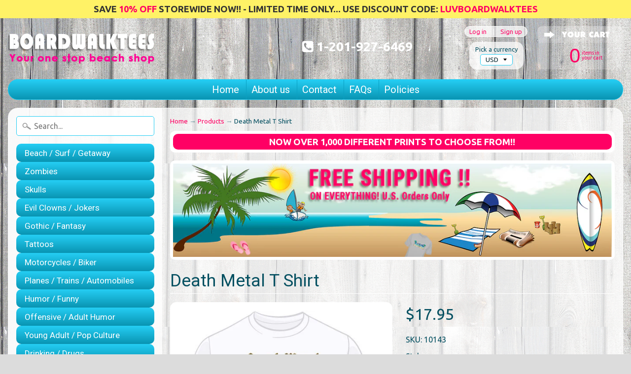

--- FILE ---
content_type: text/html; charset=utf-8
request_url: https://www.boardwalktees.com/products/death-metal-t-shirt-10143
body_size: 25321
content:
<!DOCTYPE html>
<!--[if IE 8]> <html class="no-js lt-ie9" lang="en" > <![endif]-->
<!--[if gt IE 8]><!--> <html class="no-js" lang="en" > <!--<![endif]-->
<head>
<meta charset="utf-8" />
<meta http-equiv="X-UA-Compatible" content="IE=edge" />  
<meta name="viewport" content="width=device-width, initial-scale=1.0, height=device-height, minimum-scale=1.0, user-scalable=0">
<meta name="p:domain_verify" content="fc544922e8e2badb3c15223014a35287"/>
  
  

  
  
  <link href="//fonts.googleapis.com/css?family=Ubuntu:400,700" rel="stylesheet" type="text/css" media="all" />


  
    
    
    <link href="//fonts.googleapis.com/css?family=Roboto:400,700" rel="stylesheet" type="text/css" media="all" />
  

   
  

  
 


    <title>Death Metal T Shirt | BoardwalkTees.com</title> 





	<meta name="description" content="&quot;Are you hardcore? Then get this Death Metal T Shirt now! *****Make your t shirt pop...add random rhinestones (all over rhinestones on the shirt). Nice touch! ***Please note...Any t shirt you want can have random rhinestones added. Just email us before ordering and we can add this option.&quot;" />


<link rel="canonical" href="https://www.boardwalktees.com/products/death-metal-t-shirt-10143" /> 
<!-- /snippets/social-meta-tags.liquid -->
<meta property="og:site_name" content="BoardwalkTees.com">
<meta property="og:url" content="https://www.boardwalktees.com/products/death-metal-t-shirt-10143">
<meta property="og:title" content="Death Metal T Shirt">
<meta property="og:type" content="product">
<meta property="og:description" content="&quot;Are you hardcore? Then get this Death Metal T Shirt now! *****Make your t shirt pop...add random rhinestones (all over rhinestones on the shirt). Nice touch! ***Please note...Any t shirt you want can have random rhinestones added. Just email us before ordering and we can add this option.&quot;"><meta property="og:price:amount" content="17.95">
  <meta property="og:price:currency" content="USD">
  <meta property="og:availability" content="instock" /><meta property="og:image" content="http://www.boardwalktees.com/cdn/shop/products/yhst-19115797090435_2270_50697469_1024x1024.jpg?v=1483847274"><meta property="og:image" content="http://www.boardwalktees.com/cdn/shop/products/death-metal-t-shirt-19_1024x1024.jpg?v=1483847317"><meta property="og:image" content="http://www.boardwalktees.com/cdn/shop/products/death-metal-t-shirt-20_1024x1024.jpg?v=1483847324">
<meta property="og:image:secure_url" content="https://www.boardwalktees.com/cdn/shop/products/yhst-19115797090435_2270_50697469_1024x1024.jpg?v=1483847274"><meta property="og:image:secure_url" content="https://www.boardwalktees.com/cdn/shop/products/death-metal-t-shirt-19_1024x1024.jpg?v=1483847317"><meta property="og:image:secure_url" content="https://www.boardwalktees.com/cdn/shop/products/death-metal-t-shirt-20_1024x1024.jpg?v=1483847324">

<meta name="twitter:site" content="@">
<meta name="twitter:card" content="summary_large_image">
<meta name="twitter:title" content="Death Metal T Shirt">
<meta name="twitter:description" content="&quot;Are you hardcore? Then get this Death Metal T Shirt now! *****Make your t shirt pop...add random rhinestones (all over rhinestones on the shirt). Nice touch! ***Please note...Any t shirt you want can have random rhinestones added. Just email us before ordering and we can add this option.&quot;">
  
<link rel="stylesheet" href="https://maxcdn.bootstrapcdn.com/font-awesome/4.4.0/css/font-awesome.min.css">  

<link href="//www.boardwalktees.com/cdn/shop/t/41/assets/styles.scss.css?v=37108148782345597371722338417" rel="stylesheet" type="text/css" media="all" />
  
<link href="//www.boardwalktees.com/cdn/shop/t/41/assets/custom-styles.scss.css?v=128510685850112174071522219547" rel="stylesheet" type="text/css" media="all" />  
  
<script src="//ajax.googleapis.com/ajax/libs/jquery/3.1.1/jquery.min.js"></script>

<script>
  window.Sunrise = window.Sunrise || {};
  Sunrise.strings = {
    add_to_cart: "Add to Cart",
    sold_out: "Out of stock",
    unavailable: "Unavailable",
    money_format_json: "${{amount}}",
    money_format: "${{amount}}",
    money_with_currency_format_json: "${{amount}} USD",
    money_with_currency_format: "${{amount}} USD",
    shop_currency: "USD",
    locale: "en",
    locale_json: "en",
    customer_accounts_enabled: true,
    customer_logged_in: false
  };
</script>  
  

  
<script src="//www.boardwalktees.com/cdn/shop/t/41/assets/vendor.js?v=54135488119201741561499073074" type="text/javascript"></script> 
<script src="//www.boardwalktees.com/cdn/shop/t/41/assets/theme.js?v=117450321185849830221499073077" type="text/javascript"></script> 
<script src="//www.boardwalktees.com/cdn/shop/t/41/assets/sizechart.js?v=177339991033943005521499073073" type="text/javascript"></script>  

<script>window.performance && window.performance.mark && window.performance.mark('shopify.content_for_header.start');</script><meta id="shopify-digital-wallet" name="shopify-digital-wallet" content="/14539306/digital_wallets/dialog">
<meta name="shopify-checkout-api-token" content="99199fd43d2d3cbce279fcbe782718d4">
<meta id="in-context-paypal-metadata" data-shop-id="14539306" data-venmo-supported="false" data-environment="production" data-locale="en_US" data-paypal-v4="true" data-currency="USD">
<link rel="alternate" type="application/json+oembed" href="https://www.boardwalktees.com/products/death-metal-t-shirt-10143.oembed">
<script async="async" src="/checkouts/internal/preloads.js?locale=en-US"></script>
<link rel="preconnect" href="https://shop.app" crossorigin="anonymous">
<script async="async" src="https://shop.app/checkouts/internal/preloads.js?locale=en-US&shop_id=14539306" crossorigin="anonymous"></script>
<script id="apple-pay-shop-capabilities" type="application/json">{"shopId":14539306,"countryCode":"US","currencyCode":"USD","merchantCapabilities":["supports3DS"],"merchantId":"gid:\/\/shopify\/Shop\/14539306","merchantName":"BoardwalkTees.com","requiredBillingContactFields":["postalAddress","email","phone"],"requiredShippingContactFields":["postalAddress","email","phone"],"shippingType":"shipping","supportedNetworks":["visa","masterCard","amex","discover","elo","jcb"],"total":{"type":"pending","label":"BoardwalkTees.com","amount":"1.00"},"shopifyPaymentsEnabled":true,"supportsSubscriptions":true}</script>
<script id="shopify-features" type="application/json">{"accessToken":"99199fd43d2d3cbce279fcbe782718d4","betas":["rich-media-storefront-analytics"],"domain":"www.boardwalktees.com","predictiveSearch":true,"shopId":14539306,"locale":"en"}</script>
<script>var Shopify = Shopify || {};
Shopify.shop = "boardwalktees.myshopify.com";
Shopify.locale = "en";
Shopify.currency = {"active":"USD","rate":"1.0"};
Shopify.country = "US";
Shopify.theme = {"name":"Sunrise - v15","id":143244097,"schema_name":"Sunrise","schema_version":"5.03","theme_store_id":null,"role":"main"};
Shopify.theme.handle = "null";
Shopify.theme.style = {"id":null,"handle":null};
Shopify.cdnHost = "www.boardwalktees.com/cdn";
Shopify.routes = Shopify.routes || {};
Shopify.routes.root = "/";</script>
<script type="module">!function(o){(o.Shopify=o.Shopify||{}).modules=!0}(window);</script>
<script>!function(o){function n(){var o=[];function n(){o.push(Array.prototype.slice.apply(arguments))}return n.q=o,n}var t=o.Shopify=o.Shopify||{};t.loadFeatures=n(),t.autoloadFeatures=n()}(window);</script>
<script>
  window.ShopifyPay = window.ShopifyPay || {};
  window.ShopifyPay.apiHost = "shop.app\/pay";
  window.ShopifyPay.redirectState = null;
</script>
<script id="shop-js-analytics" type="application/json">{"pageType":"product"}</script>
<script defer="defer" async type="module" src="//www.boardwalktees.com/cdn/shopifycloud/shop-js/modules/v2/client.init-shop-cart-sync_C5BV16lS.en.esm.js"></script>
<script defer="defer" async type="module" src="//www.boardwalktees.com/cdn/shopifycloud/shop-js/modules/v2/chunk.common_CygWptCX.esm.js"></script>
<script type="module">
  await import("//www.boardwalktees.com/cdn/shopifycloud/shop-js/modules/v2/client.init-shop-cart-sync_C5BV16lS.en.esm.js");
await import("//www.boardwalktees.com/cdn/shopifycloud/shop-js/modules/v2/chunk.common_CygWptCX.esm.js");

  window.Shopify.SignInWithShop?.initShopCartSync?.({"fedCMEnabled":true,"windoidEnabled":true});

</script>
<script>
  window.Shopify = window.Shopify || {};
  if (!window.Shopify.featureAssets) window.Shopify.featureAssets = {};
  window.Shopify.featureAssets['shop-js'] = {"shop-cart-sync":["modules/v2/client.shop-cart-sync_ZFArdW7E.en.esm.js","modules/v2/chunk.common_CygWptCX.esm.js"],"init-fed-cm":["modules/v2/client.init-fed-cm_CmiC4vf6.en.esm.js","modules/v2/chunk.common_CygWptCX.esm.js"],"shop-button":["modules/v2/client.shop-button_tlx5R9nI.en.esm.js","modules/v2/chunk.common_CygWptCX.esm.js"],"shop-cash-offers":["modules/v2/client.shop-cash-offers_DOA2yAJr.en.esm.js","modules/v2/chunk.common_CygWptCX.esm.js","modules/v2/chunk.modal_D71HUcav.esm.js"],"init-windoid":["modules/v2/client.init-windoid_sURxWdc1.en.esm.js","modules/v2/chunk.common_CygWptCX.esm.js"],"shop-toast-manager":["modules/v2/client.shop-toast-manager_ClPi3nE9.en.esm.js","modules/v2/chunk.common_CygWptCX.esm.js"],"init-shop-email-lookup-coordinator":["modules/v2/client.init-shop-email-lookup-coordinator_B8hsDcYM.en.esm.js","modules/v2/chunk.common_CygWptCX.esm.js"],"init-shop-cart-sync":["modules/v2/client.init-shop-cart-sync_C5BV16lS.en.esm.js","modules/v2/chunk.common_CygWptCX.esm.js"],"avatar":["modules/v2/client.avatar_BTnouDA3.en.esm.js"],"pay-button":["modules/v2/client.pay-button_FdsNuTd3.en.esm.js","modules/v2/chunk.common_CygWptCX.esm.js"],"init-customer-accounts":["modules/v2/client.init-customer-accounts_DxDtT_ad.en.esm.js","modules/v2/client.shop-login-button_C5VAVYt1.en.esm.js","modules/v2/chunk.common_CygWptCX.esm.js","modules/v2/chunk.modal_D71HUcav.esm.js"],"init-shop-for-new-customer-accounts":["modules/v2/client.init-shop-for-new-customer-accounts_ChsxoAhi.en.esm.js","modules/v2/client.shop-login-button_C5VAVYt1.en.esm.js","modules/v2/chunk.common_CygWptCX.esm.js","modules/v2/chunk.modal_D71HUcav.esm.js"],"shop-login-button":["modules/v2/client.shop-login-button_C5VAVYt1.en.esm.js","modules/v2/chunk.common_CygWptCX.esm.js","modules/v2/chunk.modal_D71HUcav.esm.js"],"init-customer-accounts-sign-up":["modules/v2/client.init-customer-accounts-sign-up_CPSyQ0Tj.en.esm.js","modules/v2/client.shop-login-button_C5VAVYt1.en.esm.js","modules/v2/chunk.common_CygWptCX.esm.js","modules/v2/chunk.modal_D71HUcav.esm.js"],"shop-follow-button":["modules/v2/client.shop-follow-button_Cva4Ekp9.en.esm.js","modules/v2/chunk.common_CygWptCX.esm.js","modules/v2/chunk.modal_D71HUcav.esm.js"],"checkout-modal":["modules/v2/client.checkout-modal_BPM8l0SH.en.esm.js","modules/v2/chunk.common_CygWptCX.esm.js","modules/v2/chunk.modal_D71HUcav.esm.js"],"lead-capture":["modules/v2/client.lead-capture_Bi8yE_yS.en.esm.js","modules/v2/chunk.common_CygWptCX.esm.js","modules/v2/chunk.modal_D71HUcav.esm.js"],"shop-login":["modules/v2/client.shop-login_D6lNrXab.en.esm.js","modules/v2/chunk.common_CygWptCX.esm.js","modules/v2/chunk.modal_D71HUcav.esm.js"],"payment-terms":["modules/v2/client.payment-terms_CZxnsJam.en.esm.js","modules/v2/chunk.common_CygWptCX.esm.js","modules/v2/chunk.modal_D71HUcav.esm.js"]};
</script>
<script id="__st">var __st={"a":14539306,"offset":-18000,"reqid":"a20c84b7-b803-49d0-ab35-6190402da896-1768615626","pageurl":"www.boardwalktees.com\/products\/death-metal-t-shirt-10143","u":"524e5a5a4b42","p":"product","rtyp":"product","rid":8638356737};</script>
<script>window.ShopifyPaypalV4VisibilityTracking = true;</script>
<script id="captcha-bootstrap">!function(){'use strict';const t='contact',e='account',n='new_comment',o=[[t,t],['blogs',n],['comments',n],[t,'customer']],c=[[e,'customer_login'],[e,'guest_login'],[e,'recover_customer_password'],[e,'create_customer']],r=t=>t.map((([t,e])=>`form[action*='/${t}']:not([data-nocaptcha='true']) input[name='form_type'][value='${e}']`)).join(','),a=t=>()=>t?[...document.querySelectorAll(t)].map((t=>t.form)):[];function s(){const t=[...o],e=r(t);return a(e)}const i='password',u='form_key',d=['recaptcha-v3-token','g-recaptcha-response','h-captcha-response',i],f=()=>{try{return window.sessionStorage}catch{return}},m='__shopify_v',_=t=>t.elements[u];function p(t,e,n=!1){try{const o=window.sessionStorage,c=JSON.parse(o.getItem(e)),{data:r}=function(t){const{data:e,action:n}=t;return t[m]||n?{data:e,action:n}:{data:t,action:n}}(c);for(const[e,n]of Object.entries(r))t.elements[e]&&(t.elements[e].value=n);n&&o.removeItem(e)}catch(o){console.error('form repopulation failed',{error:o})}}const l='form_type',E='cptcha';function T(t){t.dataset[E]=!0}const w=window,h=w.document,L='Shopify',v='ce_forms',y='captcha';let A=!1;((t,e)=>{const n=(g='f06e6c50-85a8-45c8-87d0-21a2b65856fe',I='https://cdn.shopify.com/shopifycloud/storefront-forms-hcaptcha/ce_storefront_forms_captcha_hcaptcha.v1.5.2.iife.js',D={infoText:'Protected by hCaptcha',privacyText:'Privacy',termsText:'Terms'},(t,e,n)=>{const o=w[L][v],c=o.bindForm;if(c)return c(t,g,e,D).then(n);var r;o.q.push([[t,g,e,D],n]),r=I,A||(h.body.append(Object.assign(h.createElement('script'),{id:'captcha-provider',async:!0,src:r})),A=!0)});var g,I,D;w[L]=w[L]||{},w[L][v]=w[L][v]||{},w[L][v].q=[],w[L][y]=w[L][y]||{},w[L][y].protect=function(t,e){n(t,void 0,e),T(t)},Object.freeze(w[L][y]),function(t,e,n,w,h,L){const[v,y,A,g]=function(t,e,n){const i=e?o:[],u=t?c:[],d=[...i,...u],f=r(d),m=r(i),_=r(d.filter((([t,e])=>n.includes(e))));return[a(f),a(m),a(_),s()]}(w,h,L),I=t=>{const e=t.target;return e instanceof HTMLFormElement?e:e&&e.form},D=t=>v().includes(t);t.addEventListener('submit',(t=>{const e=I(t);if(!e)return;const n=D(e)&&!e.dataset.hcaptchaBound&&!e.dataset.recaptchaBound,o=_(e),c=g().includes(e)&&(!o||!o.value);(n||c)&&t.preventDefault(),c&&!n&&(function(t){try{if(!f())return;!function(t){const e=f();if(!e)return;const n=_(t);if(!n)return;const o=n.value;o&&e.removeItem(o)}(t);const e=Array.from(Array(32),(()=>Math.random().toString(36)[2])).join('');!function(t,e){_(t)||t.append(Object.assign(document.createElement('input'),{type:'hidden',name:u})),t.elements[u].value=e}(t,e),function(t,e){const n=f();if(!n)return;const o=[...t.querySelectorAll(`input[type='${i}']`)].map((({name:t})=>t)),c=[...d,...o],r={};for(const[a,s]of new FormData(t).entries())c.includes(a)||(r[a]=s);n.setItem(e,JSON.stringify({[m]:1,action:t.action,data:r}))}(t,e)}catch(e){console.error('failed to persist form',e)}}(e),e.submit())}));const S=(t,e)=>{t&&!t.dataset[E]&&(n(t,e.some((e=>e===t))),T(t))};for(const o of['focusin','change'])t.addEventListener(o,(t=>{const e=I(t);D(e)&&S(e,y())}));const B=e.get('form_key'),M=e.get(l),P=B&&M;t.addEventListener('DOMContentLoaded',(()=>{const t=y();if(P)for(const e of t)e.elements[l].value===M&&p(e,B);[...new Set([...A(),...v().filter((t=>'true'===t.dataset.shopifyCaptcha))])].forEach((e=>S(e,t)))}))}(h,new URLSearchParams(w.location.search),n,t,e,['guest_login'])})(!0,!0)}();</script>
<script integrity="sha256-4kQ18oKyAcykRKYeNunJcIwy7WH5gtpwJnB7kiuLZ1E=" data-source-attribution="shopify.loadfeatures" defer="defer" src="//www.boardwalktees.com/cdn/shopifycloud/storefront/assets/storefront/load_feature-a0a9edcb.js" crossorigin="anonymous"></script>
<script crossorigin="anonymous" defer="defer" src="//www.boardwalktees.com/cdn/shopifycloud/storefront/assets/shopify_pay/storefront-65b4c6d7.js?v=20250812"></script>
<script data-source-attribution="shopify.dynamic_checkout.dynamic.init">var Shopify=Shopify||{};Shopify.PaymentButton=Shopify.PaymentButton||{isStorefrontPortableWallets:!0,init:function(){window.Shopify.PaymentButton.init=function(){};var t=document.createElement("script");t.src="https://www.boardwalktees.com/cdn/shopifycloud/portable-wallets/latest/portable-wallets.en.js",t.type="module",document.head.appendChild(t)}};
</script>
<script data-source-attribution="shopify.dynamic_checkout.buyer_consent">
  function portableWalletsHideBuyerConsent(e){var t=document.getElementById("shopify-buyer-consent"),n=document.getElementById("shopify-subscription-policy-button");t&&n&&(t.classList.add("hidden"),t.setAttribute("aria-hidden","true"),n.removeEventListener("click",e))}function portableWalletsShowBuyerConsent(e){var t=document.getElementById("shopify-buyer-consent"),n=document.getElementById("shopify-subscription-policy-button");t&&n&&(t.classList.remove("hidden"),t.removeAttribute("aria-hidden"),n.addEventListener("click",e))}window.Shopify?.PaymentButton&&(window.Shopify.PaymentButton.hideBuyerConsent=portableWalletsHideBuyerConsent,window.Shopify.PaymentButton.showBuyerConsent=portableWalletsShowBuyerConsent);
</script>
<script data-source-attribution="shopify.dynamic_checkout.cart.bootstrap">document.addEventListener("DOMContentLoaded",(function(){function t(){return document.querySelector("shopify-accelerated-checkout-cart, shopify-accelerated-checkout")}if(t())Shopify.PaymentButton.init();else{new MutationObserver((function(e,n){t()&&(Shopify.PaymentButton.init(),n.disconnect())})).observe(document.body,{childList:!0,subtree:!0})}}));
</script>
<link id="shopify-accelerated-checkout-styles" rel="stylesheet" media="screen" href="https://www.boardwalktees.com/cdn/shopifycloud/portable-wallets/latest/accelerated-checkout-backwards-compat.css" crossorigin="anonymous">
<style id="shopify-accelerated-checkout-cart">
        #shopify-buyer-consent {
  margin-top: 1em;
  display: inline-block;
  width: 100%;
}

#shopify-buyer-consent.hidden {
  display: none;
}

#shopify-subscription-policy-button {
  background: none;
  border: none;
  padding: 0;
  text-decoration: underline;
  font-size: inherit;
  cursor: pointer;
}

#shopify-subscription-policy-button::before {
  box-shadow: none;
}

      </style>

<script>window.performance && window.performance.mark && window.performance.mark('shopify.content_for_header.end');</script>
<link href="https://monorail-edge.shopifysvc.com" rel="dns-prefetch">
<script>(function(){if ("sendBeacon" in navigator && "performance" in window) {try {var session_token_from_headers = performance.getEntriesByType('navigation')[0].serverTiming.find(x => x.name == '_s').description;} catch {var session_token_from_headers = undefined;}var session_cookie_matches = document.cookie.match(/_shopify_s=([^;]*)/);var session_token_from_cookie = session_cookie_matches && session_cookie_matches.length === 2 ? session_cookie_matches[1] : "";var session_token = session_token_from_headers || session_token_from_cookie || "";function handle_abandonment_event(e) {var entries = performance.getEntries().filter(function(entry) {return /monorail-edge.shopifysvc.com/.test(entry.name);});if (!window.abandonment_tracked && entries.length === 0) {window.abandonment_tracked = true;var currentMs = Date.now();var navigation_start = performance.timing.navigationStart;var payload = {shop_id: 14539306,url: window.location.href,navigation_start,duration: currentMs - navigation_start,session_token,page_type: "product"};window.navigator.sendBeacon("https://monorail-edge.shopifysvc.com/v1/produce", JSON.stringify({schema_id: "online_store_buyer_site_abandonment/1.1",payload: payload,metadata: {event_created_at_ms: currentMs,event_sent_at_ms: currentMs}}));}}window.addEventListener('pagehide', handle_abandonment_event);}}());</script>
<script id="web-pixels-manager-setup">(function e(e,d,r,n,o){if(void 0===o&&(o={}),!Boolean(null===(a=null===(i=window.Shopify)||void 0===i?void 0:i.analytics)||void 0===a?void 0:a.replayQueue)){var i,a;window.Shopify=window.Shopify||{};var t=window.Shopify;t.analytics=t.analytics||{};var s=t.analytics;s.replayQueue=[],s.publish=function(e,d,r){return s.replayQueue.push([e,d,r]),!0};try{self.performance.mark("wpm:start")}catch(e){}var l=function(){var e={modern:/Edge?\/(1{2}[4-9]|1[2-9]\d|[2-9]\d{2}|\d{4,})\.\d+(\.\d+|)|Firefox\/(1{2}[4-9]|1[2-9]\d|[2-9]\d{2}|\d{4,})\.\d+(\.\d+|)|Chrom(ium|e)\/(9{2}|\d{3,})\.\d+(\.\d+|)|(Maci|X1{2}).+ Version\/(15\.\d+|(1[6-9]|[2-9]\d|\d{3,})\.\d+)([,.]\d+|)( \(\w+\)|)( Mobile\/\w+|) Safari\/|Chrome.+OPR\/(9{2}|\d{3,})\.\d+\.\d+|(CPU[ +]OS|iPhone[ +]OS|CPU[ +]iPhone|CPU IPhone OS|CPU iPad OS)[ +]+(15[._]\d+|(1[6-9]|[2-9]\d|\d{3,})[._]\d+)([._]\d+|)|Android:?[ /-](13[3-9]|1[4-9]\d|[2-9]\d{2}|\d{4,})(\.\d+|)(\.\d+|)|Android.+Firefox\/(13[5-9]|1[4-9]\d|[2-9]\d{2}|\d{4,})\.\d+(\.\d+|)|Android.+Chrom(ium|e)\/(13[3-9]|1[4-9]\d|[2-9]\d{2}|\d{4,})\.\d+(\.\d+|)|SamsungBrowser\/([2-9]\d|\d{3,})\.\d+/,legacy:/Edge?\/(1[6-9]|[2-9]\d|\d{3,})\.\d+(\.\d+|)|Firefox\/(5[4-9]|[6-9]\d|\d{3,})\.\d+(\.\d+|)|Chrom(ium|e)\/(5[1-9]|[6-9]\d|\d{3,})\.\d+(\.\d+|)([\d.]+$|.*Safari\/(?![\d.]+ Edge\/[\d.]+$))|(Maci|X1{2}).+ Version\/(10\.\d+|(1[1-9]|[2-9]\d|\d{3,})\.\d+)([,.]\d+|)( \(\w+\)|)( Mobile\/\w+|) Safari\/|Chrome.+OPR\/(3[89]|[4-9]\d|\d{3,})\.\d+\.\d+|(CPU[ +]OS|iPhone[ +]OS|CPU[ +]iPhone|CPU IPhone OS|CPU iPad OS)[ +]+(10[._]\d+|(1[1-9]|[2-9]\d|\d{3,})[._]\d+)([._]\d+|)|Android:?[ /-](13[3-9]|1[4-9]\d|[2-9]\d{2}|\d{4,})(\.\d+|)(\.\d+|)|Mobile Safari.+OPR\/([89]\d|\d{3,})\.\d+\.\d+|Android.+Firefox\/(13[5-9]|1[4-9]\d|[2-9]\d{2}|\d{4,})\.\d+(\.\d+|)|Android.+Chrom(ium|e)\/(13[3-9]|1[4-9]\d|[2-9]\d{2}|\d{4,})\.\d+(\.\d+|)|Android.+(UC? ?Browser|UCWEB|U3)[ /]?(15\.([5-9]|\d{2,})|(1[6-9]|[2-9]\d|\d{3,})\.\d+)\.\d+|SamsungBrowser\/(5\.\d+|([6-9]|\d{2,})\.\d+)|Android.+MQ{2}Browser\/(14(\.(9|\d{2,})|)|(1[5-9]|[2-9]\d|\d{3,})(\.\d+|))(\.\d+|)|K[Aa][Ii]OS\/(3\.\d+|([4-9]|\d{2,})\.\d+)(\.\d+|)/},d=e.modern,r=e.legacy,n=navigator.userAgent;return n.match(d)?"modern":n.match(r)?"legacy":"unknown"}(),u="modern"===l?"modern":"legacy",c=(null!=n?n:{modern:"",legacy:""})[u],f=function(e){return[e.baseUrl,"/wpm","/b",e.hashVersion,"modern"===e.buildTarget?"m":"l",".js"].join("")}({baseUrl:d,hashVersion:r,buildTarget:u}),m=function(e){var d=e.version,r=e.bundleTarget,n=e.surface,o=e.pageUrl,i=e.monorailEndpoint;return{emit:function(e){var a=e.status,t=e.errorMsg,s=(new Date).getTime(),l=JSON.stringify({metadata:{event_sent_at_ms:s},events:[{schema_id:"web_pixels_manager_load/3.1",payload:{version:d,bundle_target:r,page_url:o,status:a,surface:n,error_msg:t},metadata:{event_created_at_ms:s}}]});if(!i)return console&&console.warn&&console.warn("[Web Pixels Manager] No Monorail endpoint provided, skipping logging."),!1;try{return self.navigator.sendBeacon.bind(self.navigator)(i,l)}catch(e){}var u=new XMLHttpRequest;try{return u.open("POST",i,!0),u.setRequestHeader("Content-Type","text/plain"),u.send(l),!0}catch(e){return console&&console.warn&&console.warn("[Web Pixels Manager] Got an unhandled error while logging to Monorail."),!1}}}}({version:r,bundleTarget:l,surface:e.surface,pageUrl:self.location.href,monorailEndpoint:e.monorailEndpoint});try{o.browserTarget=l,function(e){var d=e.src,r=e.async,n=void 0===r||r,o=e.onload,i=e.onerror,a=e.sri,t=e.scriptDataAttributes,s=void 0===t?{}:t,l=document.createElement("script"),u=document.querySelector("head"),c=document.querySelector("body");if(l.async=n,l.src=d,a&&(l.integrity=a,l.crossOrigin="anonymous"),s)for(var f in s)if(Object.prototype.hasOwnProperty.call(s,f))try{l.dataset[f]=s[f]}catch(e){}if(o&&l.addEventListener("load",o),i&&l.addEventListener("error",i),u)u.appendChild(l);else{if(!c)throw new Error("Did not find a head or body element to append the script");c.appendChild(l)}}({src:f,async:!0,onload:function(){if(!function(){var e,d;return Boolean(null===(d=null===(e=window.Shopify)||void 0===e?void 0:e.analytics)||void 0===d?void 0:d.initialized)}()){var d=window.webPixelsManager.init(e)||void 0;if(d){var r=window.Shopify.analytics;r.replayQueue.forEach((function(e){var r=e[0],n=e[1],o=e[2];d.publishCustomEvent(r,n,o)})),r.replayQueue=[],r.publish=d.publishCustomEvent,r.visitor=d.visitor,r.initialized=!0}}},onerror:function(){return m.emit({status:"failed",errorMsg:"".concat(f," has failed to load")})},sri:function(e){var d=/^sha384-[A-Za-z0-9+/=]+$/;return"string"==typeof e&&d.test(e)}(c)?c:"",scriptDataAttributes:o}),m.emit({status:"loading"})}catch(e){m.emit({status:"failed",errorMsg:(null==e?void 0:e.message)||"Unknown error"})}}})({shopId: 14539306,storefrontBaseUrl: "https://www.boardwalktees.com",extensionsBaseUrl: "https://extensions.shopifycdn.com/cdn/shopifycloud/web-pixels-manager",monorailEndpoint: "https://monorail-edge.shopifysvc.com/unstable/produce_batch",surface: "storefront-renderer",enabledBetaFlags: ["2dca8a86"],webPixelsConfigList: [{"id":"193855710","configuration":"{\"pixel_id\":\"1604903286203891\",\"pixel_type\":\"facebook_pixel\",\"metaapp_system_user_token\":\"-\"}","eventPayloadVersion":"v1","runtimeContext":"OPEN","scriptVersion":"ca16bc87fe92b6042fbaa3acc2fbdaa6","type":"APP","apiClientId":2329312,"privacyPurposes":["ANALYTICS","MARKETING","SALE_OF_DATA"],"dataSharingAdjustments":{"protectedCustomerApprovalScopes":["read_customer_address","read_customer_email","read_customer_name","read_customer_personal_data","read_customer_phone"]}},{"id":"shopify-app-pixel","configuration":"{}","eventPayloadVersion":"v1","runtimeContext":"STRICT","scriptVersion":"0450","apiClientId":"shopify-pixel","type":"APP","privacyPurposes":["ANALYTICS","MARKETING"]},{"id":"shopify-custom-pixel","eventPayloadVersion":"v1","runtimeContext":"LAX","scriptVersion":"0450","apiClientId":"shopify-pixel","type":"CUSTOM","privacyPurposes":["ANALYTICS","MARKETING"]}],isMerchantRequest: false,initData: {"shop":{"name":"BoardwalkTees.com","paymentSettings":{"currencyCode":"USD"},"myshopifyDomain":"boardwalktees.myshopify.com","countryCode":"US","storefrontUrl":"https:\/\/www.boardwalktees.com"},"customer":null,"cart":null,"checkout":null,"productVariants":[{"price":{"amount":17.95,"currencyCode":"USD"},"product":{"title":"Death Metal T Shirt","vendor":"boardwalktees","id":"8638356737","untranslatedTitle":"Death Metal T Shirt","url":"\/products\/death-metal-t-shirt-10143","type":"adult-all-colors-rhinestones"},"id":"29215873281","image":{"src":"\/\/www.boardwalktees.com\/cdn\/shop\/products\/death-metal-t-shirt-19.jpg?v=1483847317"},"sku":"10143","title":"Adult Short Sleeve Tee \/ Small \/ White","untranslatedTitle":"Adult Short Sleeve Tee \/ Small \/ White"},{"price":{"amount":17.95,"currencyCode":"USD"},"product":{"title":"Death Metal T Shirt","vendor":"boardwalktees","id":"8638356737","untranslatedTitle":"Death Metal T Shirt","url":"\/products\/death-metal-t-shirt-10143","type":"adult-all-colors-rhinestones"},"id":"29215873345","image":{"src":"\/\/www.boardwalktees.com\/cdn\/shop\/products\/death-metal-t-shirt-20.jpg?v=1483847324"},"sku":"","title":"Adult Short Sleeve Tee \/ Small \/ Black","untranslatedTitle":"Adult Short Sleeve Tee \/ Small \/ Black"},{"price":{"amount":17.95,"currencyCode":"USD"},"product":{"title":"Death Metal T Shirt","vendor":"boardwalktees","id":"8638356737","untranslatedTitle":"Death Metal T Shirt","url":"\/products\/death-metal-t-shirt-10143","type":"adult-all-colors-rhinestones"},"id":"29215873409","image":{"src":"\/\/www.boardwalktees.com\/cdn\/shop\/products\/death-metal-t-shirt-21.jpg?v=1483847345"},"sku":"","title":"Adult Short Sleeve Tee \/ Small \/ Natural","untranslatedTitle":"Adult Short Sleeve Tee \/ Small \/ Natural"},{"price":{"amount":17.95,"currencyCode":"USD"},"product":{"title":"Death Metal T Shirt","vendor":"boardwalktees","id":"8638356737","untranslatedTitle":"Death Metal T Shirt","url":"\/products\/death-metal-t-shirt-10143","type":"adult-all-colors-rhinestones"},"id":"29215873473","image":{"src":"\/\/www.boardwalktees.com\/cdn\/shop\/products\/death-metal-t-shirt-22.jpg?v=1483847353"},"sku":"","title":"Adult Short Sleeve Tee \/ Small \/ Heather Grey","untranslatedTitle":"Adult Short Sleeve Tee \/ Small \/ Heather Grey"},{"price":{"amount":17.95,"currencyCode":"USD"},"product":{"title":"Death Metal T Shirt","vendor":"boardwalktees","id":"8638356737","untranslatedTitle":"Death Metal T Shirt","url":"\/products\/death-metal-t-shirt-10143","type":"adult-all-colors-rhinestones"},"id":"29215873537","image":{"src":"\/\/www.boardwalktees.com\/cdn\/shop\/products\/death-metal-t-shirt-23.jpg?v=1483847373"},"sku":"","title":"Adult Short Sleeve Tee \/ Small \/ Navy Blue","untranslatedTitle":"Adult Short Sleeve Tee \/ Small \/ Navy Blue"},{"price":{"amount":17.95,"currencyCode":"USD"},"product":{"title":"Death Metal T Shirt","vendor":"boardwalktees","id":"8638356737","untranslatedTitle":"Death Metal T Shirt","url":"\/products\/death-metal-t-shirt-10143","type":"adult-all-colors-rhinestones"},"id":"29215873601","image":{"src":"\/\/www.boardwalktees.com\/cdn\/shop\/products\/death-metal-t-shirt-24.jpg?v=1483847382"},"sku":"","title":"Adult Short Sleeve Tee \/ Small \/ Cardinal Red","untranslatedTitle":"Adult Short Sleeve Tee \/ Small \/ Cardinal Red"},{"price":{"amount":17.95,"currencyCode":"USD"},"product":{"title":"Death Metal T Shirt","vendor":"boardwalktees","id":"8638356737","untranslatedTitle":"Death Metal T Shirt","url":"\/products\/death-metal-t-shirt-10143","type":"adult-all-colors-rhinestones"},"id":"29215873665","image":{"src":"\/\/www.boardwalktees.com\/cdn\/shop\/products\/death-metal-t-shirt-25.jpg?v=1483847390"},"sku":"","title":"Adult Short Sleeve Tee \/ Small \/ Camel Brown","untranslatedTitle":"Adult Short Sleeve Tee \/ Small \/ Camel Brown"},{"price":{"amount":17.95,"currencyCode":"USD"},"product":{"title":"Death Metal T Shirt","vendor":"boardwalktees","id":"8638356737","untranslatedTitle":"Death Metal T Shirt","url":"\/products\/death-metal-t-shirt-10143","type":"adult-all-colors-rhinestones"},"id":"29215873729","image":{"src":"\/\/www.boardwalktees.com\/cdn\/shop\/products\/death-metal-t-shirt-26.jpg?v=1483847413"},"sku":"","title":"Adult Short Sleeve Tee \/ Small \/ Carolina Blue","untranslatedTitle":"Adult Short Sleeve Tee \/ Small \/ Carolina Blue"},{"price":{"amount":17.95,"currencyCode":"USD"},"product":{"title":"Death Metal T Shirt","vendor":"boardwalktees","id":"8638356737","untranslatedTitle":"Death Metal T Shirt","url":"\/products\/death-metal-t-shirt-10143","type":"adult-all-colors-rhinestones"},"id":"29215873793","image":{"src":"\/\/www.boardwalktees.com\/cdn\/shop\/products\/death-metal-t-shirt-31.jpg?v=1483847421"},"sku":"","title":"Adult Short Sleeve Tee \/ Small \/ Military Green","untranslatedTitle":"Adult Short Sleeve Tee \/ Small \/ Military Green"},{"price":{"amount":17.95,"currencyCode":"USD"},"product":{"title":"Death Metal T Shirt","vendor":"boardwalktees","id":"8638356737","untranslatedTitle":"Death Metal T Shirt","url":"\/products\/death-metal-t-shirt-10143","type":"adult-all-colors-rhinestones"},"id":"29215873857","image":{"src":"\/\/www.boardwalktees.com\/cdn\/shop\/products\/death-metal-t-shirt-19.jpg?v=1483847317"},"sku":"","title":"Adult Short Sleeve Tee \/ Medium \/ White","untranslatedTitle":"Adult Short Sleeve Tee \/ Medium \/ White"},{"price":{"amount":17.95,"currencyCode":"USD"},"product":{"title":"Death Metal T Shirt","vendor":"boardwalktees","id":"8638356737","untranslatedTitle":"Death Metal T Shirt","url":"\/products\/death-metal-t-shirt-10143","type":"adult-all-colors-rhinestones"},"id":"29215873921","image":{"src":"\/\/www.boardwalktees.com\/cdn\/shop\/products\/death-metal-t-shirt-20.jpg?v=1483847324"},"sku":"","title":"Adult Short Sleeve Tee \/ Medium \/ Black","untranslatedTitle":"Adult Short Sleeve Tee \/ Medium \/ Black"},{"price":{"amount":17.95,"currencyCode":"USD"},"product":{"title":"Death Metal T Shirt","vendor":"boardwalktees","id":"8638356737","untranslatedTitle":"Death Metal T Shirt","url":"\/products\/death-metal-t-shirt-10143","type":"adult-all-colors-rhinestones"},"id":"29215873985","image":{"src":"\/\/www.boardwalktees.com\/cdn\/shop\/products\/death-metal-t-shirt-21.jpg?v=1483847345"},"sku":"","title":"Adult Short Sleeve Tee \/ Medium \/ Natural","untranslatedTitle":"Adult Short Sleeve Tee \/ Medium \/ Natural"},{"price":{"amount":17.95,"currencyCode":"USD"},"product":{"title":"Death Metal T Shirt","vendor":"boardwalktees","id":"8638356737","untranslatedTitle":"Death Metal T Shirt","url":"\/products\/death-metal-t-shirt-10143","type":"adult-all-colors-rhinestones"},"id":"29215874049","image":{"src":"\/\/www.boardwalktees.com\/cdn\/shop\/products\/death-metal-t-shirt-22.jpg?v=1483847353"},"sku":"","title":"Adult Short Sleeve Tee \/ Medium \/ Heather Grey","untranslatedTitle":"Adult Short Sleeve Tee \/ Medium \/ Heather Grey"},{"price":{"amount":17.95,"currencyCode":"USD"},"product":{"title":"Death Metal T Shirt","vendor":"boardwalktees","id":"8638356737","untranslatedTitle":"Death Metal T Shirt","url":"\/products\/death-metal-t-shirt-10143","type":"adult-all-colors-rhinestones"},"id":"29215874113","image":{"src":"\/\/www.boardwalktees.com\/cdn\/shop\/products\/death-metal-t-shirt-23.jpg?v=1483847373"},"sku":"","title":"Adult Short Sleeve Tee \/ Medium \/ Navy Blue","untranslatedTitle":"Adult Short Sleeve Tee \/ Medium \/ Navy Blue"},{"price":{"amount":17.95,"currencyCode":"USD"},"product":{"title":"Death Metal T Shirt","vendor":"boardwalktees","id":"8638356737","untranslatedTitle":"Death Metal T Shirt","url":"\/products\/death-metal-t-shirt-10143","type":"adult-all-colors-rhinestones"},"id":"29215874177","image":{"src":"\/\/www.boardwalktees.com\/cdn\/shop\/products\/death-metal-t-shirt-24.jpg?v=1483847382"},"sku":"","title":"Adult Short Sleeve Tee \/ Medium \/ Cardinal Red","untranslatedTitle":"Adult Short Sleeve Tee \/ Medium \/ Cardinal Red"},{"price":{"amount":17.95,"currencyCode":"USD"},"product":{"title":"Death Metal T Shirt","vendor":"boardwalktees","id":"8638356737","untranslatedTitle":"Death Metal T Shirt","url":"\/products\/death-metal-t-shirt-10143","type":"adult-all-colors-rhinestones"},"id":"29215874241","image":{"src":"\/\/www.boardwalktees.com\/cdn\/shop\/products\/death-metal-t-shirt-25.jpg?v=1483847390"},"sku":"","title":"Adult Short Sleeve Tee \/ Medium \/ Camel Brown","untranslatedTitle":"Adult Short Sleeve Tee \/ Medium \/ Camel Brown"},{"price":{"amount":17.95,"currencyCode":"USD"},"product":{"title":"Death Metal T Shirt","vendor":"boardwalktees","id":"8638356737","untranslatedTitle":"Death Metal T Shirt","url":"\/products\/death-metal-t-shirt-10143","type":"adult-all-colors-rhinestones"},"id":"29215874305","image":{"src":"\/\/www.boardwalktees.com\/cdn\/shop\/products\/death-metal-t-shirt-26.jpg?v=1483847413"},"sku":"","title":"Adult Short Sleeve Tee \/ Medium \/ Carolina Blue","untranslatedTitle":"Adult Short Sleeve Tee \/ Medium \/ Carolina Blue"},{"price":{"amount":17.95,"currencyCode":"USD"},"product":{"title":"Death Metal T Shirt","vendor":"boardwalktees","id":"8638356737","untranslatedTitle":"Death Metal T Shirt","url":"\/products\/death-metal-t-shirt-10143","type":"adult-all-colors-rhinestones"},"id":"29215874369","image":{"src":"\/\/www.boardwalktees.com\/cdn\/shop\/products\/death-metal-t-shirt-31.jpg?v=1483847421"},"sku":"","title":"Adult Short Sleeve Tee \/ Medium \/ Military Green","untranslatedTitle":"Adult Short Sleeve Tee \/ Medium \/ Military Green"},{"price":{"amount":17.95,"currencyCode":"USD"},"product":{"title":"Death Metal T Shirt","vendor":"boardwalktees","id":"8638356737","untranslatedTitle":"Death Metal T Shirt","url":"\/products\/death-metal-t-shirt-10143","type":"adult-all-colors-rhinestones"},"id":"29215874433","image":{"src":"\/\/www.boardwalktees.com\/cdn\/shop\/products\/death-metal-t-shirt-19.jpg?v=1483847317"},"sku":"","title":"Adult Short Sleeve Tee \/ Large \/ White","untranslatedTitle":"Adult Short Sleeve Tee \/ Large \/ White"},{"price":{"amount":17.95,"currencyCode":"USD"},"product":{"title":"Death Metal T Shirt","vendor":"boardwalktees","id":"8638356737","untranslatedTitle":"Death Metal T Shirt","url":"\/products\/death-metal-t-shirt-10143","type":"adult-all-colors-rhinestones"},"id":"29215874497","image":{"src":"\/\/www.boardwalktees.com\/cdn\/shop\/products\/death-metal-t-shirt-20.jpg?v=1483847324"},"sku":"","title":"Adult Short Sleeve Tee \/ Large \/ Black","untranslatedTitle":"Adult Short Sleeve Tee \/ Large \/ Black"},{"price":{"amount":17.95,"currencyCode":"USD"},"product":{"title":"Death Metal T Shirt","vendor":"boardwalktees","id":"8638356737","untranslatedTitle":"Death Metal T Shirt","url":"\/products\/death-metal-t-shirt-10143","type":"adult-all-colors-rhinestones"},"id":"29215874561","image":{"src":"\/\/www.boardwalktees.com\/cdn\/shop\/products\/death-metal-t-shirt-21.jpg?v=1483847345"},"sku":"","title":"Adult Short Sleeve Tee \/ Large \/ Natural","untranslatedTitle":"Adult Short Sleeve Tee \/ Large \/ Natural"},{"price":{"amount":17.95,"currencyCode":"USD"},"product":{"title":"Death Metal T Shirt","vendor":"boardwalktees","id":"8638356737","untranslatedTitle":"Death Metal T Shirt","url":"\/products\/death-metal-t-shirt-10143","type":"adult-all-colors-rhinestones"},"id":"29215874625","image":{"src":"\/\/www.boardwalktees.com\/cdn\/shop\/products\/death-metal-t-shirt-22.jpg?v=1483847353"},"sku":"","title":"Adult Short Sleeve Tee \/ Large \/ Heather Grey","untranslatedTitle":"Adult Short Sleeve Tee \/ Large \/ Heather Grey"},{"price":{"amount":17.95,"currencyCode":"USD"},"product":{"title":"Death Metal T Shirt","vendor":"boardwalktees","id":"8638356737","untranslatedTitle":"Death Metal T Shirt","url":"\/products\/death-metal-t-shirt-10143","type":"adult-all-colors-rhinestones"},"id":"29215874689","image":{"src":"\/\/www.boardwalktees.com\/cdn\/shop\/products\/death-metal-t-shirt-23.jpg?v=1483847373"},"sku":"","title":"Adult Short Sleeve Tee \/ Large \/ Navy Blue","untranslatedTitle":"Adult Short Sleeve Tee \/ Large \/ Navy Blue"},{"price":{"amount":17.95,"currencyCode":"USD"},"product":{"title":"Death Metal T Shirt","vendor":"boardwalktees","id":"8638356737","untranslatedTitle":"Death Metal T Shirt","url":"\/products\/death-metal-t-shirt-10143","type":"adult-all-colors-rhinestones"},"id":"29215874753","image":{"src":"\/\/www.boardwalktees.com\/cdn\/shop\/products\/death-metal-t-shirt-24.jpg?v=1483847382"},"sku":"","title":"Adult Short Sleeve Tee \/ Large \/ Cardinal Red","untranslatedTitle":"Adult Short Sleeve Tee \/ Large \/ Cardinal Red"},{"price":{"amount":17.95,"currencyCode":"USD"},"product":{"title":"Death Metal T Shirt","vendor":"boardwalktees","id":"8638356737","untranslatedTitle":"Death Metal T Shirt","url":"\/products\/death-metal-t-shirt-10143","type":"adult-all-colors-rhinestones"},"id":"29215874817","image":{"src":"\/\/www.boardwalktees.com\/cdn\/shop\/products\/death-metal-t-shirt-25.jpg?v=1483847390"},"sku":"","title":"Adult Short Sleeve Tee \/ Large \/ Camel Brown","untranslatedTitle":"Adult Short Sleeve Tee \/ Large \/ Camel Brown"},{"price":{"amount":17.95,"currencyCode":"USD"},"product":{"title":"Death Metal T Shirt","vendor":"boardwalktees","id":"8638356737","untranslatedTitle":"Death Metal T Shirt","url":"\/products\/death-metal-t-shirt-10143","type":"adult-all-colors-rhinestones"},"id":"29215874881","image":{"src":"\/\/www.boardwalktees.com\/cdn\/shop\/products\/death-metal-t-shirt-26.jpg?v=1483847413"},"sku":"","title":"Adult Short Sleeve Tee \/ Large \/ Carolina Blue","untranslatedTitle":"Adult Short Sleeve Tee \/ Large \/ Carolina Blue"},{"price":{"amount":17.95,"currencyCode":"USD"},"product":{"title":"Death Metal T Shirt","vendor":"boardwalktees","id":"8638356737","untranslatedTitle":"Death Metal T Shirt","url":"\/products\/death-metal-t-shirt-10143","type":"adult-all-colors-rhinestones"},"id":"29215874945","image":{"src":"\/\/www.boardwalktees.com\/cdn\/shop\/products\/death-metal-t-shirt-31.jpg?v=1483847421"},"sku":"","title":"Adult Short Sleeve Tee \/ Large \/ Military Green","untranslatedTitle":"Adult Short Sleeve Tee \/ Large \/ Military Green"},{"price":{"amount":17.95,"currencyCode":"USD"},"product":{"title":"Death Metal T Shirt","vendor":"boardwalktees","id":"8638356737","untranslatedTitle":"Death Metal T Shirt","url":"\/products\/death-metal-t-shirt-10143","type":"adult-all-colors-rhinestones"},"id":"29215875009","image":{"src":"\/\/www.boardwalktees.com\/cdn\/shop\/products\/death-metal-t-shirt-19.jpg?v=1483847317"},"sku":"","title":"Adult Short Sleeve Tee \/ Extra Large \/ White","untranslatedTitle":"Adult Short Sleeve Tee \/ Extra Large \/ White"},{"price":{"amount":17.95,"currencyCode":"USD"},"product":{"title":"Death Metal T Shirt","vendor":"boardwalktees","id":"8638356737","untranslatedTitle":"Death Metal T Shirt","url":"\/products\/death-metal-t-shirt-10143","type":"adult-all-colors-rhinestones"},"id":"29215875073","image":{"src":"\/\/www.boardwalktees.com\/cdn\/shop\/products\/death-metal-t-shirt-20.jpg?v=1483847324"},"sku":"","title":"Adult Short Sleeve Tee \/ Extra Large \/ Black","untranslatedTitle":"Adult Short Sleeve Tee \/ Extra Large \/ Black"},{"price":{"amount":17.95,"currencyCode":"USD"},"product":{"title":"Death Metal T Shirt","vendor":"boardwalktees","id":"8638356737","untranslatedTitle":"Death Metal T Shirt","url":"\/products\/death-metal-t-shirt-10143","type":"adult-all-colors-rhinestones"},"id":"29215875137","image":{"src":"\/\/www.boardwalktees.com\/cdn\/shop\/products\/death-metal-t-shirt-21.jpg?v=1483847345"},"sku":"","title":"Adult Short Sleeve Tee \/ Extra Large \/ Natural","untranslatedTitle":"Adult Short Sleeve Tee \/ Extra Large \/ Natural"},{"price":{"amount":17.95,"currencyCode":"USD"},"product":{"title":"Death Metal T Shirt","vendor":"boardwalktees","id":"8638356737","untranslatedTitle":"Death Metal T Shirt","url":"\/products\/death-metal-t-shirt-10143","type":"adult-all-colors-rhinestones"},"id":"29215875201","image":{"src":"\/\/www.boardwalktees.com\/cdn\/shop\/products\/death-metal-t-shirt-22.jpg?v=1483847353"},"sku":"","title":"Adult Short Sleeve Tee \/ Extra Large \/ Heather Grey","untranslatedTitle":"Adult Short Sleeve Tee \/ Extra Large \/ Heather Grey"},{"price":{"amount":17.95,"currencyCode":"USD"},"product":{"title":"Death Metal T Shirt","vendor":"boardwalktees","id":"8638356737","untranslatedTitle":"Death Metal T Shirt","url":"\/products\/death-metal-t-shirt-10143","type":"adult-all-colors-rhinestones"},"id":"29215875265","image":{"src":"\/\/www.boardwalktees.com\/cdn\/shop\/products\/death-metal-t-shirt-23.jpg?v=1483847373"},"sku":"","title":"Adult Short Sleeve Tee \/ Extra Large \/ Navy Blue","untranslatedTitle":"Adult Short Sleeve Tee \/ Extra Large \/ Navy Blue"},{"price":{"amount":17.95,"currencyCode":"USD"},"product":{"title":"Death Metal T Shirt","vendor":"boardwalktees","id":"8638356737","untranslatedTitle":"Death Metal T Shirt","url":"\/products\/death-metal-t-shirt-10143","type":"adult-all-colors-rhinestones"},"id":"29215875329","image":{"src":"\/\/www.boardwalktees.com\/cdn\/shop\/products\/death-metal-t-shirt-24.jpg?v=1483847382"},"sku":"","title":"Adult Short Sleeve Tee \/ Extra Large \/ Cardinal Red","untranslatedTitle":"Adult Short Sleeve Tee \/ Extra Large \/ Cardinal Red"},{"price":{"amount":17.95,"currencyCode":"USD"},"product":{"title":"Death Metal T Shirt","vendor":"boardwalktees","id":"8638356737","untranslatedTitle":"Death Metal T Shirt","url":"\/products\/death-metal-t-shirt-10143","type":"adult-all-colors-rhinestones"},"id":"29215875393","image":{"src":"\/\/www.boardwalktees.com\/cdn\/shop\/products\/death-metal-t-shirt-25.jpg?v=1483847390"},"sku":"","title":"Adult Short Sleeve Tee \/ Extra Large \/ Camel Brown","untranslatedTitle":"Adult Short Sleeve Tee \/ Extra Large \/ Camel Brown"},{"price":{"amount":17.95,"currencyCode":"USD"},"product":{"title":"Death Metal T Shirt","vendor":"boardwalktees","id":"8638356737","untranslatedTitle":"Death Metal T Shirt","url":"\/products\/death-metal-t-shirt-10143","type":"adult-all-colors-rhinestones"},"id":"29215875457","image":{"src":"\/\/www.boardwalktees.com\/cdn\/shop\/products\/death-metal-t-shirt-26.jpg?v=1483847413"},"sku":"","title":"Adult Short Sleeve Tee \/ Extra Large \/ Carolina Blue","untranslatedTitle":"Adult Short Sleeve Tee \/ Extra Large \/ Carolina Blue"},{"price":{"amount":17.95,"currencyCode":"USD"},"product":{"title":"Death Metal T Shirt","vendor":"boardwalktees","id":"8638356737","untranslatedTitle":"Death Metal T Shirt","url":"\/products\/death-metal-t-shirt-10143","type":"adult-all-colors-rhinestones"},"id":"29215875521","image":{"src":"\/\/www.boardwalktees.com\/cdn\/shop\/products\/death-metal-t-shirt-31.jpg?v=1483847421"},"sku":"","title":"Adult Short Sleeve Tee \/ Extra Large \/ Military Green","untranslatedTitle":"Adult Short Sleeve Tee \/ Extra Large \/ Military Green"},{"price":{"amount":19.95,"currencyCode":"USD"},"product":{"title":"Death Metal T Shirt","vendor":"boardwalktees","id":"8638356737","untranslatedTitle":"Death Metal T Shirt","url":"\/products\/death-metal-t-shirt-10143","type":"adult-all-colors-rhinestones"},"id":"29215875585","image":{"src":"\/\/www.boardwalktees.com\/cdn\/shop\/products\/death-metal-t-shirt-19.jpg?v=1483847317"},"sku":"","title":"Adult Short Sleeve Tee \/ 2X Large (+$2.00) \/ White","untranslatedTitle":"Adult Short Sleeve Tee \/ 2X Large (+$2.00) \/ White"},{"price":{"amount":19.95,"currencyCode":"USD"},"product":{"title":"Death Metal T Shirt","vendor":"boardwalktees","id":"8638356737","untranslatedTitle":"Death Metal T Shirt","url":"\/products\/death-metal-t-shirt-10143","type":"adult-all-colors-rhinestones"},"id":"29215875649","image":{"src":"\/\/www.boardwalktees.com\/cdn\/shop\/products\/death-metal-t-shirt-20.jpg?v=1483847324"},"sku":"","title":"Adult Short Sleeve Tee \/ 2X Large (+$2.00) \/ Black","untranslatedTitle":"Adult Short Sleeve Tee \/ 2X Large (+$2.00) \/ Black"},{"price":{"amount":19.95,"currencyCode":"USD"},"product":{"title":"Death Metal T Shirt","vendor":"boardwalktees","id":"8638356737","untranslatedTitle":"Death Metal T Shirt","url":"\/products\/death-metal-t-shirt-10143","type":"adult-all-colors-rhinestones"},"id":"29215875713","image":{"src":"\/\/www.boardwalktees.com\/cdn\/shop\/products\/death-metal-t-shirt-21.jpg?v=1483847345"},"sku":"","title":"Adult Short Sleeve Tee \/ 2X Large (+$2.00) \/ Natural","untranslatedTitle":"Adult Short Sleeve Tee \/ 2X Large (+$2.00) \/ Natural"},{"price":{"amount":19.95,"currencyCode":"USD"},"product":{"title":"Death Metal T Shirt","vendor":"boardwalktees","id":"8638356737","untranslatedTitle":"Death Metal T Shirt","url":"\/products\/death-metal-t-shirt-10143","type":"adult-all-colors-rhinestones"},"id":"29215875777","image":{"src":"\/\/www.boardwalktees.com\/cdn\/shop\/products\/death-metal-t-shirt-22.jpg?v=1483847353"},"sku":"","title":"Adult Short Sleeve Tee \/ 2X Large (+$2.00) \/ Heather Grey","untranslatedTitle":"Adult Short Sleeve Tee \/ 2X Large (+$2.00) \/ Heather Grey"},{"price":{"amount":19.95,"currencyCode":"USD"},"product":{"title":"Death Metal T Shirt","vendor":"boardwalktees","id":"8638356737","untranslatedTitle":"Death Metal T Shirt","url":"\/products\/death-metal-t-shirt-10143","type":"adult-all-colors-rhinestones"},"id":"29215875841","image":{"src":"\/\/www.boardwalktees.com\/cdn\/shop\/products\/death-metal-t-shirt-23.jpg?v=1483847373"},"sku":"","title":"Adult Short Sleeve Tee \/ 2X Large (+$2.00) \/ Navy Blue","untranslatedTitle":"Adult Short Sleeve Tee \/ 2X Large (+$2.00) \/ Navy Blue"},{"price":{"amount":19.95,"currencyCode":"USD"},"product":{"title":"Death Metal T Shirt","vendor":"boardwalktees","id":"8638356737","untranslatedTitle":"Death Metal T Shirt","url":"\/products\/death-metal-t-shirt-10143","type":"adult-all-colors-rhinestones"},"id":"29215875905","image":{"src":"\/\/www.boardwalktees.com\/cdn\/shop\/products\/death-metal-t-shirt-24.jpg?v=1483847382"},"sku":"","title":"Adult Short Sleeve Tee \/ 2X Large (+$2.00) \/ Cardinal Red","untranslatedTitle":"Adult Short Sleeve Tee \/ 2X Large (+$2.00) \/ Cardinal Red"},{"price":{"amount":19.95,"currencyCode":"USD"},"product":{"title":"Death Metal T Shirt","vendor":"boardwalktees","id":"8638356737","untranslatedTitle":"Death Metal T Shirt","url":"\/products\/death-metal-t-shirt-10143","type":"adult-all-colors-rhinestones"},"id":"29215875969","image":{"src":"\/\/www.boardwalktees.com\/cdn\/shop\/products\/death-metal-t-shirt-25.jpg?v=1483847390"},"sku":"","title":"Adult Short Sleeve Tee \/ 2X Large (+$2.00) \/ Camel Brown","untranslatedTitle":"Adult Short Sleeve Tee \/ 2X Large (+$2.00) \/ Camel Brown"},{"price":{"amount":19.95,"currencyCode":"USD"},"product":{"title":"Death Metal T Shirt","vendor":"boardwalktees","id":"8638356737","untranslatedTitle":"Death Metal T Shirt","url":"\/products\/death-metal-t-shirt-10143","type":"adult-all-colors-rhinestones"},"id":"29215876033","image":{"src":"\/\/www.boardwalktees.com\/cdn\/shop\/products\/death-metal-t-shirt-26.jpg?v=1483847413"},"sku":"","title":"Adult Short Sleeve Tee \/ 2X Large (+$2.00) \/ Carolina Blue","untranslatedTitle":"Adult Short Sleeve Tee \/ 2X Large (+$2.00) \/ Carolina Blue"},{"price":{"amount":19.95,"currencyCode":"USD"},"product":{"title":"Death Metal T Shirt","vendor":"boardwalktees","id":"8638356737","untranslatedTitle":"Death Metal T Shirt","url":"\/products\/death-metal-t-shirt-10143","type":"adult-all-colors-rhinestones"},"id":"29215876097","image":{"src":"\/\/www.boardwalktees.com\/cdn\/shop\/products\/death-metal-t-shirt-31.jpg?v=1483847421"},"sku":"","title":"Adult Short Sleeve Tee \/ 2X Large (+$2.00) \/ Military Green","untranslatedTitle":"Adult Short Sleeve Tee \/ 2X Large (+$2.00) \/ Military Green"},{"price":{"amount":19.95,"currencyCode":"USD"},"product":{"title":"Death Metal T Shirt","vendor":"boardwalktees","id":"8638356737","untranslatedTitle":"Death Metal T Shirt","url":"\/products\/death-metal-t-shirt-10143","type":"adult-all-colors-rhinestones"},"id":"29215876161","image":{"src":"\/\/www.boardwalktees.com\/cdn\/shop\/products\/death-metal-t-shirt-19.jpg?v=1483847317"},"sku":"","title":"Adult Short Sleeve Tee \/ 3X Large (+$2.00) \/ White","untranslatedTitle":"Adult Short Sleeve Tee \/ 3X Large (+$2.00) \/ White"},{"price":{"amount":19.95,"currencyCode":"USD"},"product":{"title":"Death Metal T Shirt","vendor":"boardwalktees","id":"8638356737","untranslatedTitle":"Death Metal T Shirt","url":"\/products\/death-metal-t-shirt-10143","type":"adult-all-colors-rhinestones"},"id":"29215876225","image":{"src":"\/\/www.boardwalktees.com\/cdn\/shop\/products\/death-metal-t-shirt-20.jpg?v=1483847324"},"sku":"","title":"Adult Short Sleeve Tee \/ 3X Large (+$2.00) \/ Black","untranslatedTitle":"Adult Short Sleeve Tee \/ 3X Large (+$2.00) \/ Black"},{"price":{"amount":19.95,"currencyCode":"USD"},"product":{"title":"Death Metal T Shirt","vendor":"boardwalktees","id":"8638356737","untranslatedTitle":"Death Metal T Shirt","url":"\/products\/death-metal-t-shirt-10143","type":"adult-all-colors-rhinestones"},"id":"29215876289","image":{"src":"\/\/www.boardwalktees.com\/cdn\/shop\/products\/death-metal-t-shirt-21.jpg?v=1483847345"},"sku":"","title":"Adult Short Sleeve Tee \/ 3X Large (+$2.00) \/ Natural","untranslatedTitle":"Adult Short Sleeve Tee \/ 3X Large (+$2.00) \/ Natural"},{"price":{"amount":19.95,"currencyCode":"USD"},"product":{"title":"Death Metal T Shirt","vendor":"boardwalktees","id":"8638356737","untranslatedTitle":"Death Metal T Shirt","url":"\/products\/death-metal-t-shirt-10143","type":"adult-all-colors-rhinestones"},"id":"29215876353","image":{"src":"\/\/www.boardwalktees.com\/cdn\/shop\/products\/death-metal-t-shirt-22.jpg?v=1483847353"},"sku":"","title":"Adult Short Sleeve Tee \/ 3X Large (+$2.00) \/ Heather Grey","untranslatedTitle":"Adult Short Sleeve Tee \/ 3X Large (+$2.00) \/ Heather Grey"},{"price":{"amount":19.95,"currencyCode":"USD"},"product":{"title":"Death Metal T Shirt","vendor":"boardwalktees","id":"8638356737","untranslatedTitle":"Death Metal T Shirt","url":"\/products\/death-metal-t-shirt-10143","type":"adult-all-colors-rhinestones"},"id":"29215876417","image":{"src":"\/\/www.boardwalktees.com\/cdn\/shop\/products\/death-metal-t-shirt-23.jpg?v=1483847373"},"sku":"","title":"Adult Short Sleeve Tee \/ 3X Large (+$2.00) \/ Navy Blue","untranslatedTitle":"Adult Short Sleeve Tee \/ 3X Large (+$2.00) \/ Navy Blue"},{"price":{"amount":19.95,"currencyCode":"USD"},"product":{"title":"Death Metal T Shirt","vendor":"boardwalktees","id":"8638356737","untranslatedTitle":"Death Metal T Shirt","url":"\/products\/death-metal-t-shirt-10143","type":"adult-all-colors-rhinestones"},"id":"29215876481","image":{"src":"\/\/www.boardwalktees.com\/cdn\/shop\/products\/death-metal-t-shirt-24.jpg?v=1483847382"},"sku":"","title":"Adult Short Sleeve Tee \/ 3X Large (+$2.00) \/ Cardinal Red","untranslatedTitle":"Adult Short Sleeve Tee \/ 3X Large (+$2.00) \/ Cardinal Red"},{"price":{"amount":19.95,"currencyCode":"USD"},"product":{"title":"Death Metal T Shirt","vendor":"boardwalktees","id":"8638356737","untranslatedTitle":"Death Metal T Shirt","url":"\/products\/death-metal-t-shirt-10143","type":"adult-all-colors-rhinestones"},"id":"29215876545","image":{"src":"\/\/www.boardwalktees.com\/cdn\/shop\/products\/death-metal-t-shirt-25.jpg?v=1483847390"},"sku":"","title":"Adult Short Sleeve Tee \/ 3X Large (+$2.00) \/ Camel Brown","untranslatedTitle":"Adult Short Sleeve Tee \/ 3X Large (+$2.00) \/ Camel Brown"},{"price":{"amount":19.95,"currencyCode":"USD"},"product":{"title":"Death Metal T Shirt","vendor":"boardwalktees","id":"8638356737","untranslatedTitle":"Death Metal T Shirt","url":"\/products\/death-metal-t-shirt-10143","type":"adult-all-colors-rhinestones"},"id":"29215876609","image":{"src":"\/\/www.boardwalktees.com\/cdn\/shop\/products\/death-metal-t-shirt-26.jpg?v=1483847413"},"sku":"","title":"Adult Short Sleeve Tee \/ 3X Large (+$2.00) \/ Carolina Blue","untranslatedTitle":"Adult Short Sleeve Tee \/ 3X Large (+$2.00) \/ Carolina Blue"},{"price":{"amount":19.95,"currencyCode":"USD"},"product":{"title":"Death Metal T Shirt","vendor":"boardwalktees","id":"8638356737","untranslatedTitle":"Death Metal T Shirt","url":"\/products\/death-metal-t-shirt-10143","type":"adult-all-colors-rhinestones"},"id":"29215876673","image":{"src":"\/\/www.boardwalktees.com\/cdn\/shop\/products\/death-metal-t-shirt-31.jpg?v=1483847421"},"sku":"","title":"Adult Short Sleeve Tee \/ 3X Large (+$2.00) \/ Military Green","untranslatedTitle":"Adult Short Sleeve Tee \/ 3X Large (+$2.00) \/ Military Green"},{"price":{"amount":20.95,"currencyCode":"USD"},"product":{"title":"Death Metal T Shirt","vendor":"boardwalktees","id":"8638356737","untranslatedTitle":"Death Metal T Shirt","url":"\/products\/death-metal-t-shirt-10143","type":"adult-all-colors-rhinestones"},"id":"29215876737","image":{"src":"\/\/www.boardwalktees.com\/cdn\/shop\/products\/death-metal-t-shirt-19.jpg?v=1483847317"},"sku":"","title":"Adult Short Sleeve Tee \/ 4X Large (+$3.00) \/ White","untranslatedTitle":"Adult Short Sleeve Tee \/ 4X Large (+$3.00) \/ White"},{"price":{"amount":20.95,"currencyCode":"USD"},"product":{"title":"Death Metal T Shirt","vendor":"boardwalktees","id":"8638356737","untranslatedTitle":"Death Metal T Shirt","url":"\/products\/death-metal-t-shirt-10143","type":"adult-all-colors-rhinestones"},"id":"29215876801","image":{"src":"\/\/www.boardwalktees.com\/cdn\/shop\/products\/death-metal-t-shirt-20.jpg?v=1483847324"},"sku":"","title":"Adult Short Sleeve Tee \/ 4X Large (+$3.00) \/ Black","untranslatedTitle":"Adult Short Sleeve Tee \/ 4X Large (+$3.00) \/ Black"},{"price":{"amount":20.95,"currencyCode":"USD"},"product":{"title":"Death Metal T Shirt","vendor":"boardwalktees","id":"8638356737","untranslatedTitle":"Death Metal T Shirt","url":"\/products\/death-metal-t-shirt-10143","type":"adult-all-colors-rhinestones"},"id":"29215876865","image":{"src":"\/\/www.boardwalktees.com\/cdn\/shop\/products\/death-metal-t-shirt-21.jpg?v=1483847345"},"sku":"","title":"Adult Short Sleeve Tee \/ 4X Large (+$3.00) \/ Natural","untranslatedTitle":"Adult Short Sleeve Tee \/ 4X Large (+$3.00) \/ Natural"},{"price":{"amount":20.95,"currencyCode":"USD"},"product":{"title":"Death Metal T Shirt","vendor":"boardwalktees","id":"8638356737","untranslatedTitle":"Death Metal T Shirt","url":"\/products\/death-metal-t-shirt-10143","type":"adult-all-colors-rhinestones"},"id":"29215876929","image":{"src":"\/\/www.boardwalktees.com\/cdn\/shop\/products\/death-metal-t-shirt-22.jpg?v=1483847353"},"sku":"","title":"Adult Short Sleeve Tee \/ 4X Large (+$3.00) \/ Heather Grey","untranslatedTitle":"Adult Short Sleeve Tee \/ 4X Large (+$3.00) \/ Heather Grey"},{"price":{"amount":20.95,"currencyCode":"USD"},"product":{"title":"Death Metal T Shirt","vendor":"boardwalktees","id":"8638356737","untranslatedTitle":"Death Metal T Shirt","url":"\/products\/death-metal-t-shirt-10143","type":"adult-all-colors-rhinestones"},"id":"29215876993","image":{"src":"\/\/www.boardwalktees.com\/cdn\/shop\/products\/death-metal-t-shirt-23.jpg?v=1483847373"},"sku":"","title":"Adult Short Sleeve Tee \/ 4X Large (+$3.00) \/ Navy Blue","untranslatedTitle":"Adult Short Sleeve Tee \/ 4X Large (+$3.00) \/ Navy Blue"},{"price":{"amount":20.95,"currencyCode":"USD"},"product":{"title":"Death Metal T Shirt","vendor":"boardwalktees","id":"8638356737","untranslatedTitle":"Death Metal T Shirt","url":"\/products\/death-metal-t-shirt-10143","type":"adult-all-colors-rhinestones"},"id":"29215877057","image":{"src":"\/\/www.boardwalktees.com\/cdn\/shop\/products\/death-metal-t-shirt-24.jpg?v=1483847382"},"sku":"","title":"Adult Short Sleeve Tee \/ 4X Large (+$3.00) \/ Cardinal Red","untranslatedTitle":"Adult Short Sleeve Tee \/ 4X Large (+$3.00) \/ Cardinal Red"},{"price":{"amount":17.95,"currencyCode":"USD"},"product":{"title":"Death Metal T Shirt","vendor":"boardwalktees","id":"8638356737","untranslatedTitle":"Death Metal T Shirt","url":"\/products\/death-metal-t-shirt-10143","type":"adult-all-colors-rhinestones"},"id":"29215877121","image":{"src":"\/\/www.boardwalktees.com\/cdn\/shop\/products\/death-metal-t-shirt-19.jpg?v=1483847317"},"sku":"","title":"Ladies Short Sleeve Tee \/ Small \/ White","untranslatedTitle":"Ladies Short Sleeve Tee \/ Small \/ White"},{"price":{"amount":17.95,"currencyCode":"USD"},"product":{"title":"Death Metal T Shirt","vendor":"boardwalktees","id":"8638356737","untranslatedTitle":"Death Metal T Shirt","url":"\/products\/death-metal-t-shirt-10143","type":"adult-all-colors-rhinestones"},"id":"29215877185","image":{"src":"\/\/www.boardwalktees.com\/cdn\/shop\/products\/death-metal-t-shirt-20.jpg?v=1483847324"},"sku":"","title":"Ladies Short Sleeve Tee \/ Small \/ Black","untranslatedTitle":"Ladies Short Sleeve Tee \/ Small \/ Black"},{"price":{"amount":17.95,"currencyCode":"USD"},"product":{"title":"Death Metal T Shirt","vendor":"boardwalktees","id":"8638356737","untranslatedTitle":"Death Metal T Shirt","url":"\/products\/death-metal-t-shirt-10143","type":"adult-all-colors-rhinestones"},"id":"29215877249","image":{"src":"\/\/www.boardwalktees.com\/cdn\/shop\/products\/death-metal-t-shirt-21.jpg?v=1483847345"},"sku":"","title":"Ladies Short Sleeve Tee \/ Small \/ Natural","untranslatedTitle":"Ladies Short Sleeve Tee \/ Small \/ Natural"},{"price":{"amount":17.95,"currencyCode":"USD"},"product":{"title":"Death Metal T Shirt","vendor":"boardwalktees","id":"8638356737","untranslatedTitle":"Death Metal T Shirt","url":"\/products\/death-metal-t-shirt-10143","type":"adult-all-colors-rhinestones"},"id":"29215877313","image":{"src":"\/\/www.boardwalktees.com\/cdn\/shop\/products\/yhst-19115797090435_2270_50697469.jpg?v=1483847274"},"sku":"","title":"Ladies Short Sleeve Tee \/ Small \/ Hot Pink","untranslatedTitle":"Ladies Short Sleeve Tee \/ Small \/ Hot Pink"},{"price":{"amount":17.95,"currencyCode":"USD"},"product":{"title":"Death Metal T Shirt","vendor":"boardwalktees","id":"8638356737","untranslatedTitle":"Death Metal T Shirt","url":"\/products\/death-metal-t-shirt-10143","type":"adult-all-colors-rhinestones"},"id":"29215877377","image":{"src":"\/\/www.boardwalktees.com\/cdn\/shop\/products\/yhst-19115797090435_2270_50697469.jpg?v=1483847274"},"sku":"","title":"Ladies Short Sleeve Tee \/ Small \/ Light Blue","untranslatedTitle":"Ladies Short Sleeve Tee \/ Small \/ Light Blue"},{"price":{"amount":17.95,"currencyCode":"USD"},"product":{"title":"Death Metal T Shirt","vendor":"boardwalktees","id":"8638356737","untranslatedTitle":"Death Metal T Shirt","url":"\/products\/death-metal-t-shirt-10143","type":"adult-all-colors-rhinestones"},"id":"29215877441","image":{"src":"\/\/www.boardwalktees.com\/cdn\/shop\/products\/death-metal-t-shirt-19.jpg?v=1483847317"},"sku":"","title":"Ladies Short Sleeve Tee \/ Medium \/ White","untranslatedTitle":"Ladies Short Sleeve Tee \/ Medium \/ White"},{"price":{"amount":17.95,"currencyCode":"USD"},"product":{"title":"Death Metal T Shirt","vendor":"boardwalktees","id":"8638356737","untranslatedTitle":"Death Metal T Shirt","url":"\/products\/death-metal-t-shirt-10143","type":"adult-all-colors-rhinestones"},"id":"29215877505","image":{"src":"\/\/www.boardwalktees.com\/cdn\/shop\/products\/death-metal-t-shirt-20.jpg?v=1483847324"},"sku":"","title":"Ladies Short Sleeve Tee \/ Medium \/ Black","untranslatedTitle":"Ladies Short Sleeve Tee \/ Medium \/ Black"},{"price":{"amount":17.95,"currencyCode":"USD"},"product":{"title":"Death Metal T Shirt","vendor":"boardwalktees","id":"8638356737","untranslatedTitle":"Death Metal T Shirt","url":"\/products\/death-metal-t-shirt-10143","type":"adult-all-colors-rhinestones"},"id":"29215877569","image":{"src":"\/\/www.boardwalktees.com\/cdn\/shop\/products\/death-metal-t-shirt-21.jpg?v=1483847345"},"sku":"","title":"Ladies Short Sleeve Tee \/ Medium \/ Natural","untranslatedTitle":"Ladies Short Sleeve Tee \/ Medium \/ Natural"},{"price":{"amount":17.95,"currencyCode":"USD"},"product":{"title":"Death Metal T Shirt","vendor":"boardwalktees","id":"8638356737","untranslatedTitle":"Death Metal T Shirt","url":"\/products\/death-metal-t-shirt-10143","type":"adult-all-colors-rhinestones"},"id":"29215877633","image":{"src":"\/\/www.boardwalktees.com\/cdn\/shop\/products\/yhst-19115797090435_2270_50697469.jpg?v=1483847274"},"sku":"","title":"Ladies Short Sleeve Tee \/ Medium \/ Hot Pink","untranslatedTitle":"Ladies Short Sleeve Tee \/ Medium \/ Hot Pink"},{"price":{"amount":17.95,"currencyCode":"USD"},"product":{"title":"Death Metal T Shirt","vendor":"boardwalktees","id":"8638356737","untranslatedTitle":"Death Metal T Shirt","url":"\/products\/death-metal-t-shirt-10143","type":"adult-all-colors-rhinestones"},"id":"29215877697","image":{"src":"\/\/www.boardwalktees.com\/cdn\/shop\/products\/yhst-19115797090435_2270_50697469.jpg?v=1483847274"},"sku":"","title":"Ladies Short Sleeve Tee \/ Medium \/ Light Blue","untranslatedTitle":"Ladies Short Sleeve Tee \/ Medium \/ Light Blue"},{"price":{"amount":17.95,"currencyCode":"USD"},"product":{"title":"Death Metal T Shirt","vendor":"boardwalktees","id":"8638356737","untranslatedTitle":"Death Metal T Shirt","url":"\/products\/death-metal-t-shirt-10143","type":"adult-all-colors-rhinestones"},"id":"29215877761","image":{"src":"\/\/www.boardwalktees.com\/cdn\/shop\/products\/death-metal-t-shirt-19.jpg?v=1483847317"},"sku":"","title":"Ladies Short Sleeve Tee \/ Large \/ White","untranslatedTitle":"Ladies Short Sleeve Tee \/ Large \/ White"},{"price":{"amount":17.95,"currencyCode":"USD"},"product":{"title":"Death Metal T Shirt","vendor":"boardwalktees","id":"8638356737","untranslatedTitle":"Death Metal T Shirt","url":"\/products\/death-metal-t-shirt-10143","type":"adult-all-colors-rhinestones"},"id":"29215877825","image":{"src":"\/\/www.boardwalktees.com\/cdn\/shop\/products\/death-metal-t-shirt-20.jpg?v=1483847324"},"sku":"","title":"Ladies Short Sleeve Tee \/ Large \/ Black","untranslatedTitle":"Ladies Short Sleeve Tee \/ Large \/ Black"},{"price":{"amount":17.95,"currencyCode":"USD"},"product":{"title":"Death Metal T Shirt","vendor":"boardwalktees","id":"8638356737","untranslatedTitle":"Death Metal T Shirt","url":"\/products\/death-metal-t-shirt-10143","type":"adult-all-colors-rhinestones"},"id":"29215877889","image":{"src":"\/\/www.boardwalktees.com\/cdn\/shop\/products\/death-metal-t-shirt-21.jpg?v=1483847345"},"sku":"","title":"Ladies Short Sleeve Tee \/ Large \/ Natural","untranslatedTitle":"Ladies Short Sleeve Tee \/ Large \/ Natural"},{"price":{"amount":17.95,"currencyCode":"USD"},"product":{"title":"Death Metal T Shirt","vendor":"boardwalktees","id":"8638356737","untranslatedTitle":"Death Metal T Shirt","url":"\/products\/death-metal-t-shirt-10143","type":"adult-all-colors-rhinestones"},"id":"29215877953","image":{"src":"\/\/www.boardwalktees.com\/cdn\/shop\/products\/yhst-19115797090435_2270_50697469.jpg?v=1483847274"},"sku":"","title":"Ladies Short Sleeve Tee \/ Large \/ Hot Pink","untranslatedTitle":"Ladies Short Sleeve Tee \/ Large \/ Hot Pink"},{"price":{"amount":17.95,"currencyCode":"USD"},"product":{"title":"Death Metal T Shirt","vendor":"boardwalktees","id":"8638356737","untranslatedTitle":"Death Metal T Shirt","url":"\/products\/death-metal-t-shirt-10143","type":"adult-all-colors-rhinestones"},"id":"29215878017","image":{"src":"\/\/www.boardwalktees.com\/cdn\/shop\/products\/yhst-19115797090435_2270_50697469.jpg?v=1483847274"},"sku":"","title":"Ladies Short Sleeve Tee \/ Large \/ Light Blue","untranslatedTitle":"Ladies Short Sleeve Tee \/ Large \/ Light Blue"},{"price":{"amount":17.95,"currencyCode":"USD"},"product":{"title":"Death Metal T Shirt","vendor":"boardwalktees","id":"8638356737","untranslatedTitle":"Death Metal T Shirt","url":"\/products\/death-metal-t-shirt-10143","type":"adult-all-colors-rhinestones"},"id":"29215878081","image":{"src":"\/\/www.boardwalktees.com\/cdn\/shop\/products\/death-metal-t-shirt-19.jpg?v=1483847317"},"sku":"","title":"Ladies Short Sleeve Tee \/ Extra Large \/ White","untranslatedTitle":"Ladies Short Sleeve Tee \/ Extra Large \/ White"},{"price":{"amount":17.95,"currencyCode":"USD"},"product":{"title":"Death Metal T Shirt","vendor":"boardwalktees","id":"8638356737","untranslatedTitle":"Death Metal T Shirt","url":"\/products\/death-metal-t-shirt-10143","type":"adult-all-colors-rhinestones"},"id":"29215878145","image":{"src":"\/\/www.boardwalktees.com\/cdn\/shop\/products\/death-metal-t-shirt-20.jpg?v=1483847324"},"sku":"","title":"Ladies Short Sleeve Tee \/ Extra Large \/ Black","untranslatedTitle":"Ladies Short Sleeve Tee \/ Extra Large \/ Black"},{"price":{"amount":17.95,"currencyCode":"USD"},"product":{"title":"Death Metal T Shirt","vendor":"boardwalktees","id":"8638356737","untranslatedTitle":"Death Metal T Shirt","url":"\/products\/death-metal-t-shirt-10143","type":"adult-all-colors-rhinestones"},"id":"29215878209","image":{"src":"\/\/www.boardwalktees.com\/cdn\/shop\/products\/death-metal-t-shirt-21.jpg?v=1483847345"},"sku":"","title":"Ladies Short Sleeve Tee \/ Extra Large \/ Natural","untranslatedTitle":"Ladies Short Sleeve Tee \/ Extra Large \/ Natural"},{"price":{"amount":17.95,"currencyCode":"USD"},"product":{"title":"Death Metal T Shirt","vendor":"boardwalktees","id":"8638356737","untranslatedTitle":"Death Metal T Shirt","url":"\/products\/death-metal-t-shirt-10143","type":"adult-all-colors-rhinestones"},"id":"29215878273","image":{"src":"\/\/www.boardwalktees.com\/cdn\/shop\/products\/yhst-19115797090435_2270_50697469.jpg?v=1483847274"},"sku":"","title":"Ladies Short Sleeve Tee \/ Extra Large \/ Hot Pink","untranslatedTitle":"Ladies Short Sleeve Tee \/ Extra Large \/ Hot Pink"},{"price":{"amount":17.95,"currencyCode":"USD"},"product":{"title":"Death Metal T Shirt","vendor":"boardwalktees","id":"8638356737","untranslatedTitle":"Death Metal T Shirt","url":"\/products\/death-metal-t-shirt-10143","type":"adult-all-colors-rhinestones"},"id":"29215878337","image":{"src":"\/\/www.boardwalktees.com\/cdn\/shop\/products\/yhst-19115797090435_2270_50697469.jpg?v=1483847274"},"sku":"","title":"Ladies Short Sleeve Tee \/ Extra Large \/ Light Blue","untranslatedTitle":"Ladies Short Sleeve Tee \/ Extra Large \/ Light Blue"},{"price":{"amount":19.95,"currencyCode":"USD"},"product":{"title":"Death Metal T Shirt","vendor":"boardwalktees","id":"8638356737","untranslatedTitle":"Death Metal T Shirt","url":"\/products\/death-metal-t-shirt-10143","type":"adult-all-colors-rhinestones"},"id":"29215878401","image":{"src":"\/\/www.boardwalktees.com\/cdn\/shop\/products\/death-metal-t-shirt-19.jpg?v=1483847317"},"sku":"","title":"Ladies Short Sleeve Tee \/ 2X Large (+$2.00) \/ White","untranslatedTitle":"Ladies Short Sleeve Tee \/ 2X Large (+$2.00) \/ White"},{"price":{"amount":19.95,"currencyCode":"USD"},"product":{"title":"Death Metal T Shirt","vendor":"boardwalktees","id":"8638356737","untranslatedTitle":"Death Metal T Shirt","url":"\/products\/death-metal-t-shirt-10143","type":"adult-all-colors-rhinestones"},"id":"29215878465","image":{"src":"\/\/www.boardwalktees.com\/cdn\/shop\/products\/death-metal-t-shirt-20.jpg?v=1483847324"},"sku":"","title":"Ladies Short Sleeve Tee \/ 2X Large (+$2.00) \/ Black","untranslatedTitle":"Ladies Short Sleeve Tee \/ 2X Large (+$2.00) \/ Black"},{"price":{"amount":19.95,"currencyCode":"USD"},"product":{"title":"Death Metal T Shirt","vendor":"boardwalktees","id":"8638356737","untranslatedTitle":"Death Metal T Shirt","url":"\/products\/death-metal-t-shirt-10143","type":"adult-all-colors-rhinestones"},"id":"29215878529","image":{"src":"\/\/www.boardwalktees.com\/cdn\/shop\/products\/death-metal-t-shirt-21.jpg?v=1483847345"},"sku":"","title":"Ladies Short Sleeve Tee \/ 2X Large (+$2.00) \/ Natural","untranslatedTitle":"Ladies Short Sleeve Tee \/ 2X Large (+$2.00) \/ Natural"},{"price":{"amount":19.95,"currencyCode":"USD"},"product":{"title":"Death Metal T Shirt","vendor":"boardwalktees","id":"8638356737","untranslatedTitle":"Death Metal T Shirt","url":"\/products\/death-metal-t-shirt-10143","type":"adult-all-colors-rhinestones"},"id":"29215878593","image":{"src":"\/\/www.boardwalktees.com\/cdn\/shop\/products\/yhst-19115797090435_2270_50697469.jpg?v=1483847274"},"sku":"","title":"Ladies Short Sleeve Tee \/ 2X Large (+$2.00) \/ Hot Pink","untranslatedTitle":"Ladies Short Sleeve Tee \/ 2X Large (+$2.00) \/ Hot Pink"},{"price":{"amount":19.95,"currencyCode":"USD"},"product":{"title":"Death Metal T Shirt","vendor":"boardwalktees","id":"8638356737","untranslatedTitle":"Death Metal T Shirt","url":"\/products\/death-metal-t-shirt-10143","type":"adult-all-colors-rhinestones"},"id":"29215878657","image":{"src":"\/\/www.boardwalktees.com\/cdn\/shop\/products\/yhst-19115797090435_2270_50697469.jpg?v=1483847274"},"sku":"","title":"Ladies Short Sleeve Tee \/ 2X Large (+$2.00) \/ Light Blue","untranslatedTitle":"Ladies Short Sleeve Tee \/ 2X Large (+$2.00) \/ Light Blue"}],"purchasingCompany":null},},"https://www.boardwalktees.com/cdn","fcfee988w5aeb613cpc8e4bc33m6693e112",{"modern":"","legacy":""},{"shopId":"14539306","storefrontBaseUrl":"https:\/\/www.boardwalktees.com","extensionBaseUrl":"https:\/\/extensions.shopifycdn.com\/cdn\/shopifycloud\/web-pixels-manager","surface":"storefront-renderer","enabledBetaFlags":"[\"2dca8a86\"]","isMerchantRequest":"false","hashVersion":"fcfee988w5aeb613cpc8e4bc33m6693e112","publish":"custom","events":"[[\"page_viewed\",{}],[\"product_viewed\",{\"productVariant\":{\"price\":{\"amount\":17.95,\"currencyCode\":\"USD\"},\"product\":{\"title\":\"Death Metal T Shirt\",\"vendor\":\"boardwalktees\",\"id\":\"8638356737\",\"untranslatedTitle\":\"Death Metal T Shirt\",\"url\":\"\/products\/death-metal-t-shirt-10143\",\"type\":\"adult-all-colors-rhinestones\"},\"id\":\"29215873281\",\"image\":{\"src\":\"\/\/www.boardwalktees.com\/cdn\/shop\/products\/death-metal-t-shirt-19.jpg?v=1483847317\"},\"sku\":\"10143\",\"title\":\"Adult Short Sleeve Tee \/ Small \/ White\",\"untranslatedTitle\":\"Adult Short Sleeve Tee \/ Small \/ White\"}}]]"});</script><script>
  window.ShopifyAnalytics = window.ShopifyAnalytics || {};
  window.ShopifyAnalytics.meta = window.ShopifyAnalytics.meta || {};
  window.ShopifyAnalytics.meta.currency = 'USD';
  var meta = {"product":{"id":8638356737,"gid":"gid:\/\/shopify\/Product\/8638356737","vendor":"boardwalktees","type":"adult-all-colors-rhinestones","handle":"death-metal-t-shirt-10143","variants":[{"id":29215873281,"price":1795,"name":"Death Metal T Shirt - Adult Short Sleeve Tee \/ Small \/ White","public_title":"Adult Short Sleeve Tee \/ Small \/ White","sku":"10143"},{"id":29215873345,"price":1795,"name":"Death Metal T Shirt - Adult Short Sleeve Tee \/ Small \/ Black","public_title":"Adult Short Sleeve Tee \/ Small \/ Black","sku":""},{"id":29215873409,"price":1795,"name":"Death Metal T Shirt - Adult Short Sleeve Tee \/ Small \/ Natural","public_title":"Adult Short Sleeve Tee \/ Small \/ Natural","sku":""},{"id":29215873473,"price":1795,"name":"Death Metal T Shirt - Adult Short Sleeve Tee \/ Small \/ Heather Grey","public_title":"Adult Short Sleeve Tee \/ Small \/ Heather Grey","sku":""},{"id":29215873537,"price":1795,"name":"Death Metal T Shirt - Adult Short Sleeve Tee \/ Small \/ Navy Blue","public_title":"Adult Short Sleeve Tee \/ Small \/ Navy Blue","sku":""},{"id":29215873601,"price":1795,"name":"Death Metal T Shirt - Adult Short Sleeve Tee \/ Small \/ Cardinal Red","public_title":"Adult Short Sleeve Tee \/ Small \/ Cardinal Red","sku":""},{"id":29215873665,"price":1795,"name":"Death Metal T Shirt - Adult Short Sleeve Tee \/ Small \/ Camel Brown","public_title":"Adult Short Sleeve Tee \/ Small \/ Camel Brown","sku":""},{"id":29215873729,"price":1795,"name":"Death Metal T Shirt - Adult Short Sleeve Tee \/ Small \/ Carolina Blue","public_title":"Adult Short Sleeve Tee \/ Small \/ Carolina Blue","sku":""},{"id":29215873793,"price":1795,"name":"Death Metal T Shirt - Adult Short Sleeve Tee \/ Small \/ Military Green","public_title":"Adult Short Sleeve Tee \/ Small \/ Military Green","sku":""},{"id":29215873857,"price":1795,"name":"Death Metal T Shirt - Adult Short Sleeve Tee \/ Medium \/ White","public_title":"Adult Short Sleeve Tee \/ Medium \/ White","sku":""},{"id":29215873921,"price":1795,"name":"Death Metal T Shirt - Adult Short Sleeve Tee \/ Medium \/ Black","public_title":"Adult Short Sleeve Tee \/ Medium \/ Black","sku":""},{"id":29215873985,"price":1795,"name":"Death Metal T Shirt - Adult Short Sleeve Tee \/ Medium \/ Natural","public_title":"Adult Short Sleeve Tee \/ Medium \/ Natural","sku":""},{"id":29215874049,"price":1795,"name":"Death Metal T Shirt - Adult Short Sleeve Tee \/ Medium \/ Heather Grey","public_title":"Adult Short Sleeve Tee \/ Medium \/ Heather Grey","sku":""},{"id":29215874113,"price":1795,"name":"Death Metal T Shirt - Adult Short Sleeve Tee \/ Medium \/ Navy Blue","public_title":"Adult Short Sleeve Tee \/ Medium \/ Navy Blue","sku":""},{"id":29215874177,"price":1795,"name":"Death Metal T Shirt - Adult Short Sleeve Tee \/ Medium \/ Cardinal Red","public_title":"Adult Short Sleeve Tee \/ Medium \/ Cardinal Red","sku":""},{"id":29215874241,"price":1795,"name":"Death Metal T Shirt - Adult Short Sleeve Tee \/ Medium \/ Camel Brown","public_title":"Adult Short Sleeve Tee \/ Medium \/ Camel Brown","sku":""},{"id":29215874305,"price":1795,"name":"Death Metal T Shirt - Adult Short Sleeve Tee \/ Medium \/ Carolina Blue","public_title":"Adult Short Sleeve Tee \/ Medium \/ Carolina Blue","sku":""},{"id":29215874369,"price":1795,"name":"Death Metal T Shirt - Adult Short Sleeve Tee \/ Medium \/ Military Green","public_title":"Adult Short Sleeve Tee \/ Medium \/ Military Green","sku":""},{"id":29215874433,"price":1795,"name":"Death Metal T Shirt - Adult Short Sleeve Tee \/ Large \/ White","public_title":"Adult Short Sleeve Tee \/ Large \/ White","sku":""},{"id":29215874497,"price":1795,"name":"Death Metal T Shirt - Adult Short Sleeve Tee \/ Large \/ Black","public_title":"Adult Short Sleeve Tee \/ Large \/ Black","sku":""},{"id":29215874561,"price":1795,"name":"Death Metal T Shirt - Adult Short Sleeve Tee \/ Large \/ Natural","public_title":"Adult Short Sleeve Tee \/ Large \/ Natural","sku":""},{"id":29215874625,"price":1795,"name":"Death Metal T Shirt - Adult Short Sleeve Tee \/ Large \/ Heather Grey","public_title":"Adult Short Sleeve Tee \/ Large \/ Heather Grey","sku":""},{"id":29215874689,"price":1795,"name":"Death Metal T Shirt - Adult Short Sleeve Tee \/ Large \/ Navy Blue","public_title":"Adult Short Sleeve Tee \/ Large \/ Navy Blue","sku":""},{"id":29215874753,"price":1795,"name":"Death Metal T Shirt - Adult Short Sleeve Tee \/ Large \/ Cardinal Red","public_title":"Adult Short Sleeve Tee \/ Large \/ Cardinal Red","sku":""},{"id":29215874817,"price":1795,"name":"Death Metal T Shirt - Adult Short Sleeve Tee \/ Large \/ Camel Brown","public_title":"Adult Short Sleeve Tee \/ Large \/ Camel Brown","sku":""},{"id":29215874881,"price":1795,"name":"Death Metal T Shirt - Adult Short Sleeve Tee \/ Large \/ Carolina Blue","public_title":"Adult Short Sleeve Tee \/ Large \/ Carolina Blue","sku":""},{"id":29215874945,"price":1795,"name":"Death Metal T Shirt - Adult Short Sleeve Tee \/ Large \/ Military Green","public_title":"Adult Short Sleeve Tee \/ Large \/ Military Green","sku":""},{"id":29215875009,"price":1795,"name":"Death Metal T Shirt - Adult Short Sleeve Tee \/ Extra Large \/ White","public_title":"Adult Short Sleeve Tee \/ Extra Large \/ White","sku":""},{"id":29215875073,"price":1795,"name":"Death Metal T Shirt - Adult Short Sleeve Tee \/ Extra Large \/ Black","public_title":"Adult Short Sleeve Tee \/ Extra Large \/ Black","sku":""},{"id":29215875137,"price":1795,"name":"Death Metal T Shirt - Adult Short Sleeve Tee \/ Extra Large \/ Natural","public_title":"Adult Short Sleeve Tee \/ Extra Large \/ Natural","sku":""},{"id":29215875201,"price":1795,"name":"Death Metal T Shirt - Adult Short Sleeve Tee \/ Extra Large \/ Heather Grey","public_title":"Adult Short Sleeve Tee \/ Extra Large \/ Heather Grey","sku":""},{"id":29215875265,"price":1795,"name":"Death Metal T Shirt - Adult Short Sleeve Tee \/ Extra Large \/ Navy Blue","public_title":"Adult Short Sleeve Tee \/ Extra Large \/ Navy Blue","sku":""},{"id":29215875329,"price":1795,"name":"Death Metal T Shirt - Adult Short Sleeve Tee \/ Extra Large \/ Cardinal Red","public_title":"Adult Short Sleeve Tee \/ Extra Large \/ Cardinal Red","sku":""},{"id":29215875393,"price":1795,"name":"Death Metal T Shirt - Adult Short Sleeve Tee \/ Extra Large \/ Camel Brown","public_title":"Adult Short Sleeve Tee \/ Extra Large \/ Camel Brown","sku":""},{"id":29215875457,"price":1795,"name":"Death Metal T Shirt - Adult Short Sleeve Tee \/ Extra Large \/ Carolina Blue","public_title":"Adult Short Sleeve Tee \/ Extra Large \/ Carolina Blue","sku":""},{"id":29215875521,"price":1795,"name":"Death Metal T Shirt - Adult Short Sleeve Tee \/ Extra Large \/ Military Green","public_title":"Adult Short Sleeve Tee \/ Extra Large \/ Military Green","sku":""},{"id":29215875585,"price":1995,"name":"Death Metal T Shirt - Adult Short Sleeve Tee \/ 2X Large (+$2.00) \/ White","public_title":"Adult Short Sleeve Tee \/ 2X Large (+$2.00) \/ White","sku":""},{"id":29215875649,"price":1995,"name":"Death Metal T Shirt - Adult Short Sleeve Tee \/ 2X Large (+$2.00) \/ Black","public_title":"Adult Short Sleeve Tee \/ 2X Large (+$2.00) \/ Black","sku":""},{"id":29215875713,"price":1995,"name":"Death Metal T Shirt - Adult Short Sleeve Tee \/ 2X Large (+$2.00) \/ Natural","public_title":"Adult Short Sleeve Tee \/ 2X Large (+$2.00) \/ Natural","sku":""},{"id":29215875777,"price":1995,"name":"Death Metal T Shirt - Adult Short Sleeve Tee \/ 2X Large (+$2.00) \/ Heather Grey","public_title":"Adult Short Sleeve Tee \/ 2X Large (+$2.00) \/ Heather Grey","sku":""},{"id":29215875841,"price":1995,"name":"Death Metal T Shirt - Adult Short Sleeve Tee \/ 2X Large (+$2.00) \/ Navy Blue","public_title":"Adult Short Sleeve Tee \/ 2X Large (+$2.00) \/ Navy Blue","sku":""},{"id":29215875905,"price":1995,"name":"Death Metal T Shirt - Adult Short Sleeve Tee \/ 2X Large (+$2.00) \/ Cardinal Red","public_title":"Adult Short Sleeve Tee \/ 2X Large (+$2.00) \/ Cardinal Red","sku":""},{"id":29215875969,"price":1995,"name":"Death Metal T Shirt - Adult Short Sleeve Tee \/ 2X Large (+$2.00) \/ Camel Brown","public_title":"Adult Short Sleeve Tee \/ 2X Large (+$2.00) \/ Camel Brown","sku":""},{"id":29215876033,"price":1995,"name":"Death Metal T Shirt - Adult Short Sleeve Tee \/ 2X Large (+$2.00) \/ Carolina Blue","public_title":"Adult Short Sleeve Tee \/ 2X Large (+$2.00) \/ Carolina Blue","sku":""},{"id":29215876097,"price":1995,"name":"Death Metal T Shirt - Adult Short Sleeve Tee \/ 2X Large (+$2.00) \/ Military Green","public_title":"Adult Short Sleeve Tee \/ 2X Large (+$2.00) \/ Military Green","sku":""},{"id":29215876161,"price":1995,"name":"Death Metal T Shirt - Adult Short Sleeve Tee \/ 3X Large (+$2.00) \/ White","public_title":"Adult Short Sleeve Tee \/ 3X Large (+$2.00) \/ White","sku":""},{"id":29215876225,"price":1995,"name":"Death Metal T Shirt - Adult Short Sleeve Tee \/ 3X Large (+$2.00) \/ Black","public_title":"Adult Short Sleeve Tee \/ 3X Large (+$2.00) \/ Black","sku":""},{"id":29215876289,"price":1995,"name":"Death Metal T Shirt - Adult Short Sleeve Tee \/ 3X Large (+$2.00) \/ Natural","public_title":"Adult Short Sleeve Tee \/ 3X Large (+$2.00) \/ Natural","sku":""},{"id":29215876353,"price":1995,"name":"Death Metal T Shirt - Adult Short Sleeve Tee \/ 3X Large (+$2.00) \/ Heather Grey","public_title":"Adult Short Sleeve Tee \/ 3X Large (+$2.00) \/ Heather Grey","sku":""},{"id":29215876417,"price":1995,"name":"Death Metal T Shirt - Adult Short Sleeve Tee \/ 3X Large (+$2.00) \/ Navy Blue","public_title":"Adult Short Sleeve Tee \/ 3X Large (+$2.00) \/ Navy Blue","sku":""},{"id":29215876481,"price":1995,"name":"Death Metal T Shirt - Adult Short Sleeve Tee \/ 3X Large (+$2.00) \/ Cardinal Red","public_title":"Adult Short Sleeve Tee \/ 3X Large (+$2.00) \/ Cardinal Red","sku":""},{"id":29215876545,"price":1995,"name":"Death Metal T Shirt - Adult Short Sleeve Tee \/ 3X Large (+$2.00) \/ Camel Brown","public_title":"Adult Short Sleeve Tee \/ 3X Large (+$2.00) \/ Camel Brown","sku":""},{"id":29215876609,"price":1995,"name":"Death Metal T Shirt - Adult Short Sleeve Tee \/ 3X Large (+$2.00) \/ Carolina Blue","public_title":"Adult Short Sleeve Tee \/ 3X Large (+$2.00) \/ Carolina Blue","sku":""},{"id":29215876673,"price":1995,"name":"Death Metal T Shirt - Adult Short Sleeve Tee \/ 3X Large (+$2.00) \/ Military Green","public_title":"Adult Short Sleeve Tee \/ 3X Large (+$2.00) \/ Military Green","sku":""},{"id":29215876737,"price":2095,"name":"Death Metal T Shirt - Adult Short Sleeve Tee \/ 4X Large (+$3.00) \/ White","public_title":"Adult Short Sleeve Tee \/ 4X Large (+$3.00) \/ White","sku":""},{"id":29215876801,"price":2095,"name":"Death Metal T Shirt - Adult Short Sleeve Tee \/ 4X Large (+$3.00) \/ Black","public_title":"Adult Short Sleeve Tee \/ 4X Large (+$3.00) \/ Black","sku":""},{"id":29215876865,"price":2095,"name":"Death Metal T Shirt - Adult Short Sleeve Tee \/ 4X Large (+$3.00) \/ Natural","public_title":"Adult Short Sleeve Tee \/ 4X Large (+$3.00) \/ Natural","sku":""},{"id":29215876929,"price":2095,"name":"Death Metal T Shirt - Adult Short Sleeve Tee \/ 4X Large (+$3.00) \/ Heather Grey","public_title":"Adult Short Sleeve Tee \/ 4X Large (+$3.00) \/ Heather Grey","sku":""},{"id":29215876993,"price":2095,"name":"Death Metal T Shirt - Adult Short Sleeve Tee \/ 4X Large (+$3.00) \/ Navy Blue","public_title":"Adult Short Sleeve Tee \/ 4X Large (+$3.00) \/ Navy Blue","sku":""},{"id":29215877057,"price":2095,"name":"Death Metal T Shirt - Adult Short Sleeve Tee \/ 4X Large (+$3.00) \/ Cardinal Red","public_title":"Adult Short Sleeve Tee \/ 4X Large (+$3.00) \/ Cardinal Red","sku":""},{"id":29215877121,"price":1795,"name":"Death Metal T Shirt - Ladies Short Sleeve Tee \/ Small \/ White","public_title":"Ladies Short Sleeve Tee \/ Small \/ White","sku":""},{"id":29215877185,"price":1795,"name":"Death Metal T Shirt - Ladies Short Sleeve Tee \/ Small \/ Black","public_title":"Ladies Short Sleeve Tee \/ Small \/ Black","sku":""},{"id":29215877249,"price":1795,"name":"Death Metal T Shirt - Ladies Short Sleeve Tee \/ Small \/ Natural","public_title":"Ladies Short Sleeve Tee \/ Small \/ Natural","sku":""},{"id":29215877313,"price":1795,"name":"Death Metal T Shirt - Ladies Short Sleeve Tee \/ Small \/ Hot Pink","public_title":"Ladies Short Sleeve Tee \/ Small \/ Hot Pink","sku":""},{"id":29215877377,"price":1795,"name":"Death Metal T Shirt - Ladies Short Sleeve Tee \/ Small \/ Light Blue","public_title":"Ladies Short Sleeve Tee \/ Small \/ Light Blue","sku":""},{"id":29215877441,"price":1795,"name":"Death Metal T Shirt - Ladies Short Sleeve Tee \/ Medium \/ White","public_title":"Ladies Short Sleeve Tee \/ Medium \/ White","sku":""},{"id":29215877505,"price":1795,"name":"Death Metal T Shirt - Ladies Short Sleeve Tee \/ Medium \/ Black","public_title":"Ladies Short Sleeve Tee \/ Medium \/ Black","sku":""},{"id":29215877569,"price":1795,"name":"Death Metal T Shirt - Ladies Short Sleeve Tee \/ Medium \/ Natural","public_title":"Ladies Short Sleeve Tee \/ Medium \/ Natural","sku":""},{"id":29215877633,"price":1795,"name":"Death Metal T Shirt - Ladies Short Sleeve Tee \/ Medium \/ Hot Pink","public_title":"Ladies Short Sleeve Tee \/ Medium \/ Hot Pink","sku":""},{"id":29215877697,"price":1795,"name":"Death Metal T Shirt - Ladies Short Sleeve Tee \/ Medium \/ Light Blue","public_title":"Ladies Short Sleeve Tee \/ Medium \/ Light Blue","sku":""},{"id":29215877761,"price":1795,"name":"Death Metal T Shirt - Ladies Short Sleeve Tee \/ Large \/ White","public_title":"Ladies Short Sleeve Tee \/ Large \/ White","sku":""},{"id":29215877825,"price":1795,"name":"Death Metal T Shirt - Ladies Short Sleeve Tee \/ Large \/ Black","public_title":"Ladies Short Sleeve Tee \/ Large \/ Black","sku":""},{"id":29215877889,"price":1795,"name":"Death Metal T Shirt - Ladies Short Sleeve Tee \/ Large \/ Natural","public_title":"Ladies Short Sleeve Tee \/ Large \/ Natural","sku":""},{"id":29215877953,"price":1795,"name":"Death Metal T Shirt - Ladies Short Sleeve Tee \/ Large \/ Hot Pink","public_title":"Ladies Short Sleeve Tee \/ Large \/ Hot Pink","sku":""},{"id":29215878017,"price":1795,"name":"Death Metal T Shirt - Ladies Short Sleeve Tee \/ Large \/ Light Blue","public_title":"Ladies Short Sleeve Tee \/ Large \/ Light Blue","sku":""},{"id":29215878081,"price":1795,"name":"Death Metal T Shirt - Ladies Short Sleeve Tee \/ Extra Large \/ White","public_title":"Ladies Short Sleeve Tee \/ Extra Large \/ White","sku":""},{"id":29215878145,"price":1795,"name":"Death Metal T Shirt - Ladies Short Sleeve Tee \/ Extra Large \/ Black","public_title":"Ladies Short Sleeve Tee \/ Extra Large \/ Black","sku":""},{"id":29215878209,"price":1795,"name":"Death Metal T Shirt - Ladies Short Sleeve Tee \/ Extra Large \/ Natural","public_title":"Ladies Short Sleeve Tee \/ Extra Large \/ Natural","sku":""},{"id":29215878273,"price":1795,"name":"Death Metal T Shirt - Ladies Short Sleeve Tee \/ Extra Large \/ Hot Pink","public_title":"Ladies Short Sleeve Tee \/ Extra Large \/ Hot Pink","sku":""},{"id":29215878337,"price":1795,"name":"Death Metal T Shirt - Ladies Short Sleeve Tee \/ Extra Large \/ Light Blue","public_title":"Ladies Short Sleeve Tee \/ Extra Large \/ Light Blue","sku":""},{"id":29215878401,"price":1995,"name":"Death Metal T Shirt - Ladies Short Sleeve Tee \/ 2X Large (+$2.00) \/ White","public_title":"Ladies Short Sleeve Tee \/ 2X Large (+$2.00) \/ White","sku":""},{"id":29215878465,"price":1995,"name":"Death Metal T Shirt - Ladies Short Sleeve Tee \/ 2X Large (+$2.00) \/ Black","public_title":"Ladies Short Sleeve Tee \/ 2X Large (+$2.00) \/ Black","sku":""},{"id":29215878529,"price":1995,"name":"Death Metal T Shirt - Ladies Short Sleeve Tee \/ 2X Large (+$2.00) \/ Natural","public_title":"Ladies Short Sleeve Tee \/ 2X Large (+$2.00) \/ Natural","sku":""},{"id":29215878593,"price":1995,"name":"Death Metal T Shirt - Ladies Short Sleeve Tee \/ 2X Large (+$2.00) \/ Hot Pink","public_title":"Ladies Short Sleeve Tee \/ 2X Large (+$2.00) \/ Hot Pink","sku":""},{"id":29215878657,"price":1995,"name":"Death Metal T Shirt - Ladies Short Sleeve Tee \/ 2X Large (+$2.00) \/ Light Blue","public_title":"Ladies Short Sleeve Tee \/ 2X Large (+$2.00) \/ Light Blue","sku":""}],"remote":false},"page":{"pageType":"product","resourceType":"product","resourceId":8638356737,"requestId":"a20c84b7-b803-49d0-ab35-6190402da896-1768615626"}};
  for (var attr in meta) {
    window.ShopifyAnalytics.meta[attr] = meta[attr];
  }
</script>
<script class="analytics">
  (function () {
    var customDocumentWrite = function(content) {
      var jquery = null;

      if (window.jQuery) {
        jquery = window.jQuery;
      } else if (window.Checkout && window.Checkout.$) {
        jquery = window.Checkout.$;
      }

      if (jquery) {
        jquery('body').append(content);
      }
    };

    var hasLoggedConversion = function(token) {
      if (token) {
        return document.cookie.indexOf('loggedConversion=' + token) !== -1;
      }
      return false;
    }

    var setCookieIfConversion = function(token) {
      if (token) {
        var twoMonthsFromNow = new Date(Date.now());
        twoMonthsFromNow.setMonth(twoMonthsFromNow.getMonth() + 2);

        document.cookie = 'loggedConversion=' + token + '; expires=' + twoMonthsFromNow;
      }
    }

    var trekkie = window.ShopifyAnalytics.lib = window.trekkie = window.trekkie || [];
    if (trekkie.integrations) {
      return;
    }
    trekkie.methods = [
      'identify',
      'page',
      'ready',
      'track',
      'trackForm',
      'trackLink'
    ];
    trekkie.factory = function(method) {
      return function() {
        var args = Array.prototype.slice.call(arguments);
        args.unshift(method);
        trekkie.push(args);
        return trekkie;
      };
    };
    for (var i = 0; i < trekkie.methods.length; i++) {
      var key = trekkie.methods[i];
      trekkie[key] = trekkie.factory(key);
    }
    trekkie.load = function(config) {
      trekkie.config = config || {};
      trekkie.config.initialDocumentCookie = document.cookie;
      var first = document.getElementsByTagName('script')[0];
      var script = document.createElement('script');
      script.type = 'text/javascript';
      script.onerror = function(e) {
        var scriptFallback = document.createElement('script');
        scriptFallback.type = 'text/javascript';
        scriptFallback.onerror = function(error) {
                var Monorail = {
      produce: function produce(monorailDomain, schemaId, payload) {
        var currentMs = new Date().getTime();
        var event = {
          schema_id: schemaId,
          payload: payload,
          metadata: {
            event_created_at_ms: currentMs,
            event_sent_at_ms: currentMs
          }
        };
        return Monorail.sendRequest("https://" + monorailDomain + "/v1/produce", JSON.stringify(event));
      },
      sendRequest: function sendRequest(endpointUrl, payload) {
        // Try the sendBeacon API
        if (window && window.navigator && typeof window.navigator.sendBeacon === 'function' && typeof window.Blob === 'function' && !Monorail.isIos12()) {
          var blobData = new window.Blob([payload], {
            type: 'text/plain'
          });

          if (window.navigator.sendBeacon(endpointUrl, blobData)) {
            return true;
          } // sendBeacon was not successful

        } // XHR beacon

        var xhr = new XMLHttpRequest();

        try {
          xhr.open('POST', endpointUrl);
          xhr.setRequestHeader('Content-Type', 'text/plain');
          xhr.send(payload);
        } catch (e) {
          console.log(e);
        }

        return false;
      },
      isIos12: function isIos12() {
        return window.navigator.userAgent.lastIndexOf('iPhone; CPU iPhone OS 12_') !== -1 || window.navigator.userAgent.lastIndexOf('iPad; CPU OS 12_') !== -1;
      }
    };
    Monorail.produce('monorail-edge.shopifysvc.com',
      'trekkie_storefront_load_errors/1.1',
      {shop_id: 14539306,
      theme_id: 143244097,
      app_name: "storefront",
      context_url: window.location.href,
      source_url: "//www.boardwalktees.com/cdn/s/trekkie.storefront.cd680fe47e6c39ca5d5df5f0a32d569bc48c0f27.min.js"});

        };
        scriptFallback.async = true;
        scriptFallback.src = '//www.boardwalktees.com/cdn/s/trekkie.storefront.cd680fe47e6c39ca5d5df5f0a32d569bc48c0f27.min.js';
        first.parentNode.insertBefore(scriptFallback, first);
      };
      script.async = true;
      script.src = '//www.boardwalktees.com/cdn/s/trekkie.storefront.cd680fe47e6c39ca5d5df5f0a32d569bc48c0f27.min.js';
      first.parentNode.insertBefore(script, first);
    };
    trekkie.load(
      {"Trekkie":{"appName":"storefront","development":false,"defaultAttributes":{"shopId":14539306,"isMerchantRequest":null,"themeId":143244097,"themeCityHash":"1656570178954638408","contentLanguage":"en","currency":"USD","eventMetadataId":"b72c9991-0a62-43aa-b310-0f0779e57889"},"isServerSideCookieWritingEnabled":true,"monorailRegion":"shop_domain","enabledBetaFlags":["65f19447"]},"Session Attribution":{},"S2S":{"facebookCapiEnabled":false,"source":"trekkie-storefront-renderer","apiClientId":580111}}
    );

    var loaded = false;
    trekkie.ready(function() {
      if (loaded) return;
      loaded = true;

      window.ShopifyAnalytics.lib = window.trekkie;

      var originalDocumentWrite = document.write;
      document.write = customDocumentWrite;
      try { window.ShopifyAnalytics.merchantGoogleAnalytics.call(this); } catch(error) {};
      document.write = originalDocumentWrite;

      window.ShopifyAnalytics.lib.page(null,{"pageType":"product","resourceType":"product","resourceId":8638356737,"requestId":"a20c84b7-b803-49d0-ab35-6190402da896-1768615626","shopifyEmitted":true});

      var match = window.location.pathname.match(/checkouts\/(.+)\/(thank_you|post_purchase)/)
      var token = match? match[1]: undefined;
      if (!hasLoggedConversion(token)) {
        setCookieIfConversion(token);
        window.ShopifyAnalytics.lib.track("Viewed Product",{"currency":"USD","variantId":29215873281,"productId":8638356737,"productGid":"gid:\/\/shopify\/Product\/8638356737","name":"Death Metal T Shirt - Adult Short Sleeve Tee \/ Small \/ White","price":"17.95","sku":"10143","brand":"boardwalktees","variant":"Adult Short Sleeve Tee \/ Small \/ White","category":"adult-all-colors-rhinestones","nonInteraction":true,"remote":false},undefined,undefined,{"shopifyEmitted":true});
      window.ShopifyAnalytics.lib.track("monorail:\/\/trekkie_storefront_viewed_product\/1.1",{"currency":"USD","variantId":29215873281,"productId":8638356737,"productGid":"gid:\/\/shopify\/Product\/8638356737","name":"Death Metal T Shirt - Adult Short Sleeve Tee \/ Small \/ White","price":"17.95","sku":"10143","brand":"boardwalktees","variant":"Adult Short Sleeve Tee \/ Small \/ White","category":"adult-all-colors-rhinestones","nonInteraction":true,"remote":false,"referer":"https:\/\/www.boardwalktees.com\/products\/death-metal-t-shirt-10143"});
      }
    });


        var eventsListenerScript = document.createElement('script');
        eventsListenerScript.async = true;
        eventsListenerScript.src = "//www.boardwalktees.com/cdn/shopifycloud/storefront/assets/shop_events_listener-3da45d37.js";
        document.getElementsByTagName('head')[0].appendChild(eventsListenerScript);

})();</script>
<script
  defer
  src="https://www.boardwalktees.com/cdn/shopifycloud/perf-kit/shopify-perf-kit-3.0.4.min.js"
  data-application="storefront-renderer"
  data-shop-id="14539306"
  data-render-region="gcp-us-central1"
  data-page-type="product"
  data-theme-instance-id="143244097"
  data-theme-name="Sunrise"
  data-theme-version="5.03"
  data-monorail-region="shop_domain"
  data-resource-timing-sampling-rate="10"
  data-shs="true"
  data-shs-beacon="true"
  data-shs-export-with-fetch="true"
  data-shs-logs-sample-rate="1"
  data-shs-beacon-endpoint="https://www.boardwalktees.com/api/collect"
></script>
</head>

<body id="product" data-curr-format="${{amount}}" data-shop-currency="USD">
  <div id="shopify-section-topbar" class="shopify-section">
<style>
  .topbar {
    background-color: #fff266;
   }
  
  .topbar-message, .topbar-message a, .topbar-message {
    color: #333333;
  }
</style>

<div class="topbar" data-section-id="topbar" data-section-type="topbar-section">
 <div class="text-center"> 
   <p class="topbar-message"><strong>save <span style="color:#ff0064;">10% off</span> storewide now!! - limited time only...  Use discount code: <span style="color:#ff0064;"> LUVBOARDWALKTEES</span></strong></p>
 </div>
</div>

  
</div>
  <div id="site-wrap">
    <header id="header" class="clearfix">  
      <div id="shopify-section-header" class="shopify-section"><style>
#header .logo img {max-width: 300px;}
.logo.textonly h1,.logo.textonly a{font-size:48px;} 
.top-menu a{font-size:20px;}
</style>
<div class="row clearfix">
  <div class="logo">
      
    <a class="newfont" href="/" title="BoardwalkTees.com">
    
      
      <img src="//www.boardwalktees.com/cdn/shop/files/logo-white_4c5aea2e-bc4c-47d7-9dce-c2e76fd98982_300x.png?v=1613153916"
      srcset="//www.boardwalktees.com/cdn/shop/files/logo-white_4c5aea2e-bc4c-47d7-9dce-c2e76fd98982_300x.png?v=1613153916 1x, //www.boardwalktees.com/cdn/shop/files/logo-white_4c5aea2e-bc4c-47d7-9dce-c2e76fd98982_300x@2x.png?v=1613153916 2x"
      alt="BoardwalkTees.com"
      itemprop="logo">
    
    </a>
                   
  </div>
  
  <div class="phone">
    <i class="fa fa-phone-square" aria-hidden="true"></i> 1-201-927-6469
  </div>

  
    <div class="login-top hide-mobile">
      
        <a href="/account/login">Log in</a> | <a href="/account/register">Sign up</a>
                  
    </div>
             

  <div class="cart-info hide-mobile">
    <a href="/cart"><em>0</em> <span>items in your cart</span></a>
  </div>
</div>


   <nav class="top-menu hide-mobile clearfix" role="navigation" data-menuchosen="main-menu">
     <ul>
      
         
         
            <li class="from-top-menu">
               <a class="newfont " href="/">Home</a>
            </li>
         
      
         
         
            <li class="from-top-menu">
               <a class="newfont " href="/pages/about-us">About us</a>
            </li>
         
      
         
         
            <li class="from-top-menu">
               <a class="newfont " href="/pages/contact">Contact</a>
            </li>
         
      
         
         
            <li class="from-top-menu">
               <a class="newfont " href="/pages/faq">FAQs</a>
            </li>
         
      
         
         
            <li class="from-top-menu">
               <a class="newfont " href="/pages/policies">Policies</a>
            </li>
         
      
     </ul>
   </nav>


<nav class="off-canvas-navigation show-mobile newfont">
  <a href="#menu" class="menu-button"><svg xmlns="http://www.w3.org/2000/svg" width="24" height="24" viewBox="0 0 24 24"><path d="M24 6h-24v-4h24v4zm0 4h-24v4h24v-4zm0 8h-24v4h24v-4z"/></svg><span> Menu</span></a>         
  
    <a href="/account" class="menu-user"><svg xmlns="http://www.w3.org/2000/svg" width="24" height="24" viewBox="0 0 24 24"><path d="M20.822 18.096c-3.439-.794-6.64-1.49-5.09-4.418 4.72-8.912 1.251-13.678-3.732-13.678-5.082 0-8.464 4.949-3.732 13.678 1.597 2.945-1.725 3.641-5.09 4.418-3.073.71-3.188 2.236-3.178 4.904l.004 1h23.99l.004-.969c.012-2.688-.092-4.222-3.176-4.935z"/></svg><span> Account</span></a>        
  
  <a href="/cart" class="menu-cart"><svg xmlns="http://www.w3.org/2000/svg" width="24" height="24" viewBox="0 0 24 24"><path d="M10 19.5c0 .829-.672 1.5-1.5 1.5s-1.5-.671-1.5-1.5c0-.828.672-1.5 1.5-1.5s1.5.672 1.5 1.5zm3.5-1.5c-.828 0-1.5.671-1.5 1.5s.672 1.5 1.5 1.5 1.5-.671 1.5-1.5c0-.828-.672-1.5-1.5-1.5zm1.336-5l1.977-7h-16.813l2.938 7h11.898zm4.969-10l-3.432 12h-12.597l.839 2h13.239l3.474-12h1.929l.743-2h-4.195z"/></svg> <span> Cart</span></a>  
  <a href="/search" class="menu-search"><svg xmlns="http://www.w3.org/2000/svg" width="24" height="24" viewBox="0 0 24 24"><path d="M23.111 20.058l-4.977-4.977c.965-1.52 1.523-3.322 1.523-5.251 0-5.42-4.409-9.83-9.829-9.83-5.42 0-9.828 4.41-9.828 9.83s4.408 9.83 9.829 9.83c1.834 0 3.552-.505 5.022-1.383l5.021 5.021c2.144 2.141 5.384-1.096 3.239-3.24zm-20.064-10.228c0-3.739 3.043-6.782 6.782-6.782s6.782 3.042 6.782 6.782-3.043 6.782-6.782 6.782-6.782-3.043-6.782-6.782zm2.01-1.764c1.984-4.599 8.664-4.066 9.922.749-2.534-2.974-6.993-3.294-9.922-.749z"/></svg></a>
  
    <a href="#currency" class="menu-currency"><span>USD</span></a>
  
</nav> 


</div>
      
<div id="curr-switcher">
<label for="currencies">Pick a currency</label>
<select id="currencies" name="currencies">
  
  
  <option value="USD">USD</option>
  
    
    <option value="GBP">GBP</option>
    
  
    
    <option value="CAD">CAD</option>
    
  
    
  
    
    <option value="EUR">EUR</option>
    
  
</select>
<span class="close-currency-box">X</span>
</div>

    </header>

    <div id="content">
      <div id="shopify-section-sidebar" class="shopify-section"><style>
  #side-menu a.newfont{font-size:17px;}
</style>
<section role="complementary" id="sidebar" data-menuchosen="sidebar" data-section-id="sidebar" data-section-type="sidebar" data-keep-open="false">
  <nav role="navigation" id="menu">
    <form method="get" action="/search" class="search-form">
      <fieldset>
      <input type="text" placeholder="Search..." name="q" id="search-input">
      <button type="submit" class="button">Search</button>
      </fieldset>
    </form>          

    <ul id="side-menu">
    
   <div class="original-menu">
      
         
         
            <li>
               <a class="newfont" href="/collections/beach-surf">Beach / Surf / Getaway</a>
            </li>
         
      
         
         
            <li>
               <a class="newfont" href="/collections/zombies">Zombies</a>
            </li>
         
      
         
         
            <li>
               <a class="newfont" href="/collections/skulls">Skulls</a>
            </li>
         
      
         
         
            <li>
               <a class="newfont" href="/collections/evil-clowns-jokers">Evil Clowns / Jokers</a>
            </li>
         
      
         
         
            <li>
               <a class="newfont" href="/collections/gothic-fantasy">Gothic / Fantasy</a>
            </li>
         
      
         
         
            <li>
               <a class="newfont" href="/collections/tattoos">Tattoos</a>
            </li>
         
      
         
         
            <li>
               <a class="newfont" href="/collections/biker">Motorcycles / Biker</a>
            </li>
         
      
         
         
            <li>
               <a class="newfont" href="/collections/automobiles">Planes / Trains / Automobiles</a>
            </li>
         
      
         
         
            <li>
               <a class="newfont" href="/collections/humor-funny">Humor / Funny</a>
            </li>
         
      
         
         
            <li>
               <a class="newfont" href="/collections/offensive-adult-humor">Offensive / Adult Humor</a>
            </li>
         
      
         
         
            <li>
               <a class="newfont" href="/collections/young-adult-pop-culture">Young Adult / Pop Culture</a>
            </li>
         
      
         
         
            <li>
               <a class="newfont" href="/collections/drinking-drugs">Drinking / Drugs</a>
            </li>
         
      
         
         
            <li>
               <a class="newfont" href="/collections/neon-blacklight">Neon / Blacklight</a>
            </li>
         
      
         
         
            <li class="has-sub level-1 original-li">
              <a class="newfont top-link" href="/collections/country">Country</a>
               <ul class="animated">
               
                  
                  
                     <li>
                        <a class="" href="/collections/men-unisex-country-t-shirts">Men/Unisex Country T Shirts</a>
                     </li>
                  
               
                  
                  
                     <li>
                        <a class="" href="/collections/ladies-only-country-t-shirts">Ladies Only Country T Shirts</a>
                     </li>
                  
                       
               </ul>
            </li>
         
      
         
         
            <li>
               <a class="newfont" href="/collections/patriotic-heroes">Patriotic / Heroes</a>
            </li>
         
      
         
         
            <li>
               <a class="newfont" href="/collections/native-american">Native American</a>
            </li>
         
      
         
         
            <li>
               <a class="newfont" href="/collections/inspirational">Inspirational / Religious</a>
            </li>
         
      
         
         
            <li>
               <a class="newfont" href="/collections/animals-wildlife">Animals / Wildlife</a>
            </li>
         
      
         
         
            <li>
               <a class="newfont" href="/collections/sports-gaming">Sports / Gaming</a>
            </li>
         
      
         
         
            <li>
               <a class="newfont" href="/collections/soccer-world-cup">Soccer / World Cup</a>
            </li>
         
      
         
         
            <li>
               <a class="newfont" href="/collections/bruce-lee">Bruce Lee</a>
            </li>
         
      
         
         
            <li>
               <a class="newfont" href="/collections/jimi-hendrix">Jimi Hendrix</a>
            </li>
         
      
         
         
            <li>
               <a class="newfont" href="/collections/marilyn-monroe">Marilyn Monroe</a>
            </li>
         
      
         
         
            <li>
               <a class="newfont" href="/collections/vintage-pinups">Vintage / Pinups</a>
            </li>
         
      
         
         
            <li>
               <a class="newfont" href="/collections/parents-grandparents-family">Parents / Grandparents / Family</a>
            </li>
         
      
         
         
            <li>
               <a class="newfont" href="/collections/ethnic-pride">Ethnic Pride</a>
            </li>
         
      
         
         
            <li>
               <a class="newfont" href="/collections/irish-pride-st-paddys">Irish Pride / St. Paddy&#39;s Day</a>
            </li>
         
      
         
         
            <li>
               <a class="newfont" href="/collections/southern-pride">Southern Pride / Redneck</a>
            </li>
         
      
         
         
            <li>
               <a class="newfont" href="/collections/jersey-shore">Jersey Shore</a>
            </li>
         
      
         
         
            <li>
               <a class="newfont" href="/collections/seasonal-holidays">Seasonal / Holidays </a>
            </li>
         
      
         
         
            <li>
               <a class="newfont" href="/collections/breast-cancer-awareness">Breast Cancer / Awareness </a>
            </li>
         
      
         
         
            <li>
               <a class="newfont" href="/collections/coffee-caffeine">Coffee / Caffeine</a>
            </li>
         
      
         
         
            <li>
               <a class="newfont" href="/collections/ladies-only-t-shirts">Ladies Only T Shirts</a>
            </li>
         
      
         
         
            <li>
               <a class="newfont" href="/collections/infants-toddlers">Infants / Toddlers</a>
            </li>
         
      
         
         
            <li>
               <a class="newfont" href="/collections/beach-bags">Beach Bags</a>
            </li>
         
      
         
         
            <li>
               <a class="newfont" href="/collections/sun-dresses">Sun Dresses</a>
            </li>
         
      
         
         
            <li>
               <a class="newfont" href="/collections/rhinestones-glitter-bling">Rhinestones / Glitter / Bling</a>
            </li>
         
      
         
         
            <li>
               <a class="newfont" href="/collections/patches-embroidered-twill">Patches / Embroidered / Twill</a>
            </li>
         
      
   </div>
   <div class='side-menu-mobile hide show-mobile'></div>









          
             

    

    </ul>         
  </nav>

  
    <aside class="social-links">
      <h3>Stay in touch</h3>
      
      <a class="social-facebook" href="https://www.facebook.com/boardwalktees" title="Facebook"><svg aria-hidden="true" focusable="false" role="presentation" class="icon icon-facebook" viewBox="0 0 16 16" xmlns="http://www.w3.org/2000/svg" fill-rule="evenodd" clip-rule="evenodd" stroke-linejoin="round" stroke-miterlimit="1.414"><path d="M15.117 0H.883C.395 0 0 .395 0 .883v14.234c0 .488.395.883.883.883h7.663V9.804H6.46V7.39h2.086V5.607c0-2.066 1.262-3.19 3.106-3.19.883 0 1.642.064 1.863.094v2.16h-1.28c-1 0-1.195.476-1.195 1.176v1.54h2.39l-.31 2.416h-2.08V16h4.077c.488 0 .883-.395.883-.883V.883C16 .395 15.605 0 15.117 0" fill-rule="nonzero"/></svg></a>          
      <a class="social-pinterest" href="https://www.pinterest.com/boardwalkteesco" title="Pinterest"><svg aria-hidden="true" focusable="false" role="presentation" class="icon icon-pinterest" viewBox="0 0 16 16" xmlns="http://www.w3.org/2000/svg" fill-rule="evenodd" clip-rule="evenodd" stroke-linejoin="round" stroke-miterlimit="1.414"><path d="M8 0C3.582 0 0 3.582 0 8c0 3.39 2.108 6.285 5.084 7.45-.07-.633-.133-1.604.028-2.295.146-.625.938-3.977.938-3.977s-.24-.48-.24-1.188c0-1.11.646-1.943 1.448-1.943.683 0 1.012.513 1.012 1.127 0 .687-.436 1.713-.662 2.664-.19.797.4 1.445 1.185 1.445 1.42 0 2.514-1.498 2.514-3.662 0-1.915-1.376-3.254-3.342-3.254-2.276 0-3.61 1.707-3.61 3.472 0 .687.263 1.424.593 1.825.066.08.075.15.057.23-.06.252-.196.796-.223.907-.035.146-.115.178-.268.107-.998-.465-1.624-1.926-1.624-3.1 0-2.524 1.834-4.84 5.287-4.84 2.774 0 4.932 1.977 4.932 4.62 0 2.757-1.74 4.977-4.153 4.977-.81 0-1.572-.422-1.833-.92l-.5 1.902c-.18.695-.667 1.566-.994 2.097.75.232 1.545.357 2.37.357 4.417 0 8-3.582 8-8s-3.583-8-8-8z" fill-rule="nonzero"/></svg></a>                              
                  
                
                  
                    
                 
                       
        
    </aside>
  

  
  <aside class="subscribe-form">
     <h3>Newsletter</h3>
     
     
    
     
        <form method="post" action="/contact#contact_form" id="contact_form" accept-charset="UTF-8" class="contact-form"><input type="hidden" name="form_type" value="customer" /><input type="hidden" name="utf8" value="✓" />
          

           
              
                 <p>Sign up to our newsletter for the latest news and special offers...</p>
              
              <fieldset>
              <input type="hidden" name="contact[tags]" value="newsletter">
              <input type="email" value="" placeholder="type your email..." name="contact[email]" class="required email input-text" autocorrect="off" autocapitalize="off">
              <button type="submit" class="button" name="commit">Subscribe</button>
              </fieldset>
           
        </form>
      
  </aside>   
   

   <aside class="top-sellers">
      <h3>Best Sellers</h3>
      <ul>
        
          
            <li>
              <a href="/products/blues-bros-001-t-shirt" title="Blues Bros 001 T Shirt">
                <img src="//www.boardwalktees.com/cdn/shop/products/20717NBT2-2_small.jpg?v=1489558339" alt="Blues Bros 001 T Shirt" />
                <span class="top-title">
                  Blues Bros 001 T Shirt
                  <i>
                    
                      
                        <small>from</small> <span class=price-money>$17.95</span>
                      
                                
                  </i>
                </span>
              </a>
            </li>
          
            <li>
              <a href="/products/colorful-mosaic-owl-t-shirt" title="Colorful Mosaic Owl T Shirt">
                <img src="//www.boardwalktees.com/cdn/shop/products/19138_small.jpg?v=1495781546" alt="Colorful Mosaic Owl T Shirt" />
                <span class="top-title">
                  Colorful Mosaic Owl T Shirt
                  <i>
                    
                      
                        <small>from</small> <span class=price-money>$17.95</span>
                      
                                
                  </i>
                </span>
              </a>
            </li>
          
            <li>
              <a href="/products/hollywood-selfie-t-shirt" title="Hollywood Selfie T Shirt">
                <img src="//www.boardwalktees.com/cdn/shop/products/21640HD2_small.jpg?v=1547481693" alt="Hollywood Selfie T Shirt" />
                <span class="top-title">
                  Hollywood Selfie T Shirt
                  <i>
                    
                      
                        <small>from</small> <span class=price-money>$17.95</span>
                      
                                
                  </i>
                </span>
              </a>
            </li>
          
            <li>
              <a href="/products/usa-soccer-shield-t-shirt" title="USA Soccer Shield T Shirt">
                <img src="//www.boardwalktees.com/cdn/shop/products/12235-main_small.jpg?v=1499513482" alt="USA Soccer Shield T Shirt" />
                <span class="top-title">
                  USA Soccer Shield T Shirt
                  <i>
                    
                      
                        <small>from</small> <span class=price-money>$14.95</span>
                      
                                
                  </i>
                </span>
              </a>
            </li>
          
            <li>
              <a href="/products/you-o-k-horse-t-shirt" title="You O.K. - Horse T Shirt">
                <img src="//www.boardwalktees.com/cdn/shop/products/19015_small.jpg?v=1492675205" alt="You O.K. - Horse T Shirt" />
                <span class="top-title">
                  You O.K. - Horse T Shirt
                  <i>
                    
                      
                        <small>from</small> <span class=price-money>$17.95</span>
                      
                                
                  </i>
                </span>
              </a>
            </li>
          
              
      </ul>
    </aside>
     
</section>          



</div>
      <section role="main" id="main"> 
        
  
  <div class="breadcrumb">
    
      <a href="/" class="homepage-link" title="Back to the home page">Home</a>
      
           
          <span class="separator">&rarr;</span> 
          <a href="/collections/all">Products</a>
           
        <span class="separator">&rarr;</span>
        <span class="page-on">Death Metal T Shirt</span>
      
    
  </div>  

        
          <div id="shopify-section-banner-ad1" class="shopify-section">
<style>
  .banner-add1 {
    background-color: #ff0064;
   }
  
  .banner-add1-message, a.banner-add1-message {
    color: #ffffff !important;
  }
</style>
<div class="promo-wide">
  <div class="banner-add1">
    <div class="text-center">
      
           <a class="banner-add1-message" href="/collections/automobiles"><strong>NOW OVER 1,000 DIFFERENT PRINTS TO CHOOSE FROM!!</strong></a>
      
    </div>
  </div> 
</div>

  
</div>
          <div id="shopify-section-banner-ad" class="shopify-section">





  <div class="promo-wide">
    
    

    
      <a href="/pages/faq"><img src="//www.boardwalktees.com/cdn/shop/files/freeshipping_1000x.jpg?v=1613153920" alt="" /></a>
    
  </div>






</div>
        
        

<div id="shopify-section-product-template" class="shopify-section"><div itemscope itemtype="http://schema.org/Product" id="prod-8638356737" class="clearfix" data-section-id="product-template" data-section-type="product" data-show-preorder="yes" data-zoom-enabled="true">

  <meta itemprop="name" content="Death Metal T Shirt">
  <meta itemprop="url" content="https://www.boardwalktees.com/products/death-metal-t-shirt-10143">
  <meta itemprop="image" content="//www.boardwalktees.com/cdn/shop/products/yhst-19115797090435_2270_50697469_800x.jpg?v=1483847274">

  <h1 class="page-title">Death Metal T Shirt</h1>   

  <div id="product-images" class="clearfix multi-image">
    <a id="product-shot" class="productimage" data-image-id="19868917313" href="//www.boardwalktees.com/cdn/shop/products/death-metal-t-shirt-19.jpg?v=1483847317">
      <img src="//www.boardwalktees.com/cdn/shop/products/death-metal-t-shirt-19_1024x1024.jpg?v=1483847317" alt="Death Metal T Shirt" />
      
      <span class="icon-magnifier"></span>
    </a>

    <div id="more-images" class="product-thumbs-product-template clearfix" data-arrow-left="<svg class='icon-arrow arrow-left' viewbox='0 0 100 100'><path d='M 50,0 L 60,10 L 20,50 L 60,90 L 50,100 L 0,50 Z' transform='translate(15,0)' /></svg>" data-arrow-right="<svg class='icon-arrow arrow-right' viewbox='0 0 100 100'><path d='M 50,0 L 60,10 L 20,50 L 60,90 L 50,100 L 0,50 Z 'transform='translate(85,100) rotate(180)' /></svg>">   
      
<a href="//www.boardwalktees.com/cdn/shop/products/yhst-19115797090435_2270_50697469_1024x1024.jpg?v=1483847274" class=" productimage smallimg" data-image-index="0" title="Death Metal T Shirt" data-image-id="19868912385">
        <img src="//www.boardwalktees.com/cdn/shop/products/yhst-19115797090435_2270_50697469_compact.jpg?v=1483847274" alt="Death Metal T Shirt" />
        </a>
      
<a href="//www.boardwalktees.com/cdn/shop/products/death-metal-t-shirt-19_1024x1024.jpg?v=1483847317" class="active-img productimage smallimg" data-image-index="1" title="Death Metal T Shirt" data-image-id="19868917313">
        <img src="//www.boardwalktees.com/cdn/shop/products/death-metal-t-shirt-19_compact.jpg?v=1483847317" alt="Death Metal T Shirt" />
        </a>
      
<a href="//www.boardwalktees.com/cdn/shop/products/death-metal-t-shirt-20_1024x1024.jpg?v=1483847324" class=" productimage smallimg" data-image-index="2" title="Death Metal T Shirt" data-image-id="19868918209">
        <img src="//www.boardwalktees.com/cdn/shop/products/death-metal-t-shirt-20_compact.jpg?v=1483847324" alt="Death Metal T Shirt" />
        </a>
      
<a href="//www.boardwalktees.com/cdn/shop/products/death-metal-t-shirt-21_1024x1024.jpg?v=1483847345" class=" productimage smallimg" data-image-index="3" title="Death Metal T Shirt" data-image-id="19868920385">
        <img src="//www.boardwalktees.com/cdn/shop/products/death-metal-t-shirt-21_compact.jpg?v=1483847345" alt="Death Metal T Shirt" />
        </a>
      
<a href="//www.boardwalktees.com/cdn/shop/products/death-metal-t-shirt-22_1024x1024.jpg?v=1483847353" class=" productimage smallimg" data-image-index="4" title="Death Metal T Shirt" data-image-id="19868922113">
        <img src="//www.boardwalktees.com/cdn/shop/products/death-metal-t-shirt-22_compact.jpg?v=1483847353" alt="Death Metal T Shirt" />
        </a>
      
<a href="//www.boardwalktees.com/cdn/shop/products/death-metal-t-shirt-23_1024x1024.jpg?v=1483847373" class=" productimage smallimg" data-image-index="5" title="Death Metal T Shirt" data-image-id="19868924289">
        <img src="//www.boardwalktees.com/cdn/shop/products/death-metal-t-shirt-23_compact.jpg?v=1483847373" alt="Death Metal T Shirt" />
        </a>
      
<a href="//www.boardwalktees.com/cdn/shop/products/death-metal-t-shirt-24_1024x1024.jpg?v=1483847382" class=" productimage smallimg" data-image-index="6" title="Death Metal T Shirt" data-image-id="19868925185">
        <img src="//www.boardwalktees.com/cdn/shop/products/death-metal-t-shirt-24_compact.jpg?v=1483847382" alt="Death Metal T Shirt" />
        </a>
      
<a href="//www.boardwalktees.com/cdn/shop/products/death-metal-t-shirt-25_1024x1024.jpg?v=1483847390" class=" productimage smallimg" data-image-index="7" title="Death Metal T Shirt" data-image-id="19868926081">
        <img src="//www.boardwalktees.com/cdn/shop/products/death-metal-t-shirt-25_compact.jpg?v=1483847390" alt="Death Metal T Shirt" />
        </a>
      
<a href="//www.boardwalktees.com/cdn/shop/products/death-metal-t-shirt-26_1024x1024.jpg?v=1483847413" class=" productimage smallimg" data-image-index="8" title="Death Metal T Shirt" data-image-id="19868928833">
        <img src="//www.boardwalktees.com/cdn/shop/products/death-metal-t-shirt-26_compact.jpg?v=1483847413" alt="Death Metal T Shirt" />
        </a>
      
<a href="//www.boardwalktees.com/cdn/shop/products/death-metal-t-shirt-31_1024x1024.jpg?v=1483847421" class=" productimage smallimg" data-image-index="9" title="Death Metal T Shirt" data-image-id="19868929793">
        <img src="//www.boardwalktees.com/cdn/shop/products/death-metal-t-shirt-31_compact.jpg?v=1483847421" alt="Death Metal T Shirt" />
        </a>
      
<a href="//www.boardwalktees.com/cdn/shop/products/stencil-roses-amp-heart-t-shirt-24_22cd97fa-9b76-4f9f-9e71-74bc83f91e63_1024x1024.jpg?v=1483847433" class=" productimage smallimg" data-image-index="10" title="Death Metal T Shirt" data-image-id="19868930753">
        <img src="//www.boardwalktees.com/cdn/shop/products/stencil-roses-amp-heart-t-shirt-24_22cd97fa-9b76-4f9f-9e71-74bc83f91e63_compact.jpg?v=1483847433" alt="Death Metal T Shirt" />
        </a>
      
    </div>      
  </div>  

  <div id="product-details">
    
    

    <h2 itemprop="brand" class="hide"><a href="/collections/vendors?q=boardwalktees" title="">boardwalktees</a></h2>  

    <div class="product-price-wrap" itemprop="offers" itemscope itemtype="http://schema.org/Offer">
      <meta itemprop="priceCurrency" content="USD" />
      
        <link itemprop="availability" href="http://schema.org/InStock" />
      
      
        <span id="productPrice-product-template" class="product-price" itemprop="price"><span class=price-money>$17.95</span></span>&nbsp;<s class="product-compare-price"></s>
      
    </div>  
    
    

    
      <div class="sku-info">SKU: 10143</div>
        
    

    
      <form action="/cart/add" method="post" enctype="multipart/form-data" class="product-form" id="AddToCartForm">
        <div class="product-variants">
          <fieldset>
            
              
                <div class="selector-wrapper js product-form__item">
                  <label for="SingleOptionSelector-product-template-0">Style</label>
                  <select class="single-option-selector single-option-selector-product-template product-form__input"
                  id="SingleOptionSelector-0"
                  data-name="Style"
                  data-index="option1">
                  
                    <option value="Adult Short Sleeve Tee" selected="selected">Adult Short Sleeve Tee</option>
                  
                    <option value="Ladies Short Sleeve Tee">Ladies Short Sleeve Tee</option>
                  
                  </select>
                </div>
              
                <div class="selector-wrapper js product-form__item">
                  <label for="SingleOptionSelector-product-template-1">Size</label>
                  <select class="single-option-selector single-option-selector-product-template product-form__input"
                  id="SingleOptionSelector-1"
                  data-name="Size"
                  data-index="option2">
                  
                    <option value="Small" selected="selected">Small</option>
                  
                    <option value="Medium">Medium</option>
                  
                    <option value="Large">Large</option>
                  
                    <option value="Extra Large">Extra Large</option>
                  
                    <option value="2X Large (+$2.00)">2X Large (+$2.00)</option>
                  
                    <option value="3X Large (+$2.00)">3X Large (+$2.00)</option>
                  
                    <option value="4X Large (+$3.00)">4X Large (+$3.00)</option>
                  
                  </select>
                </div>
              
                <div class="selector-wrapper js product-form__item">
                  <label for="SingleOptionSelector-product-template-2">Color</label>
                  <select class="single-option-selector single-option-selector-product-template product-form__input"
                  id="SingleOptionSelector-2"
                  data-name="Color"
                  data-index="option3">
                  
                    <option value="White" selected="selected">White</option>
                  
                    <option value="Black">Black</option>
                  
                    <option value="Natural">Natural</option>
                  
                    <option value="Heather Grey">Heather Grey</option>
                  
                    <option value="Navy Blue">Navy Blue</option>
                  
                    <option value="Cardinal Red">Cardinal Red</option>
                  
                    <option value="Camel Brown">Camel Brown</option>
                  
                    <option value="Carolina Blue">Carolina Blue</option>
                  
                    <option value="Military Green">Military Green</option>
                  
                    <option value="Hot Pink">Hot Pink</option>
                  
                    <option value="Light Blue">Light Blue</option>
                  
                  </select>
                </div>
              
            

            
            <select name="id[]" id="productSelect-product-template" class="product-form__variants no-js">
              
                <option  selected="selected" date-image-id="19868917313" data-sku="10143" value="29215873281" >
                
                  Adult Short Sleeve Tee / Small / White - <span class=price-money>$17.95 USD</span>
                
                </option>
                
              
                <option date-image-id="19868918209" data-sku="" value="29215873345" >
                
                  Adult Short Sleeve Tee / Small / Black - <span class=price-money>$17.95 USD</span>
                
                </option>
                
              
                <option date-image-id="19868920385" data-sku="" value="29215873409" >
                
                  Adult Short Sleeve Tee / Small / Natural - <span class=price-money>$17.95 USD</span>
                
                </option>
                
              
                <option date-image-id="19868922113" data-sku="" value="29215873473" >
                
                  Adult Short Sleeve Tee / Small / Heather Grey - <span class=price-money>$17.95 USD</span>
                
                </option>
                
              
                <option date-image-id="19868924289" data-sku="" value="29215873537" >
                
                  Adult Short Sleeve Tee / Small / Navy Blue - <span class=price-money>$17.95 USD</span>
                
                </option>
                
              
                <option date-image-id="19868925185" data-sku="" value="29215873601" >
                
                  Adult Short Sleeve Tee / Small / Cardinal Red - <span class=price-money>$17.95 USD</span>
                
                </option>
                
              
                <option date-image-id="19868926081" data-sku="" value="29215873665" >
                
                  Adult Short Sleeve Tee / Small / Camel Brown - <span class=price-money>$17.95 USD</span>
                
                </option>
                
              
                <option date-image-id="19868928833" data-sku="" value="29215873729" >
                
                  Adult Short Sleeve Tee / Small / Carolina Blue - <span class=price-money>$17.95 USD</span>
                
                </option>
                
              
                <option date-image-id="19868929793" data-sku="" value="29215873793" >
                
                  Adult Short Sleeve Tee / Small / Military Green - <span class=price-money>$17.95 USD</span>
                
                </option>
                
              
                <option date-image-id="19868917313" data-sku="" value="29215873857" >
                
                  Adult Short Sleeve Tee / Medium / White - <span class=price-money>$17.95 USD</span>
                
                </option>
                
              
                <option date-image-id="19868918209" data-sku="" value="29215873921" >
                
                  Adult Short Sleeve Tee / Medium / Black - <span class=price-money>$17.95 USD</span>
                
                </option>
                
              
                <option date-image-id="19868920385" data-sku="" value="29215873985" >
                
                  Adult Short Sleeve Tee / Medium / Natural - <span class=price-money>$17.95 USD</span>
                
                </option>
                
              
                <option date-image-id="19868922113" data-sku="" value="29215874049" >
                
                  Adult Short Sleeve Tee / Medium / Heather Grey - <span class=price-money>$17.95 USD</span>
                
                </option>
                
              
                <option date-image-id="19868924289" data-sku="" value="29215874113" >
                
                  Adult Short Sleeve Tee / Medium / Navy Blue - <span class=price-money>$17.95 USD</span>
                
                </option>
                
              
                <option date-image-id="19868925185" data-sku="" value="29215874177" >
                
                  Adult Short Sleeve Tee / Medium / Cardinal Red - <span class=price-money>$17.95 USD</span>
                
                </option>
                
              
                <option date-image-id="19868926081" data-sku="" value="29215874241" >
                
                  Adult Short Sleeve Tee / Medium / Camel Brown - <span class=price-money>$17.95 USD</span>
                
                </option>
                
              
                <option date-image-id="19868928833" data-sku="" value="29215874305" >
                
                  Adult Short Sleeve Tee / Medium / Carolina Blue - <span class=price-money>$17.95 USD</span>
                
                </option>
                
              
                <option date-image-id="19868929793" data-sku="" value="29215874369" >
                
                  Adult Short Sleeve Tee / Medium / Military Green - <span class=price-money>$17.95 USD</span>
                
                </option>
                
              
                <option date-image-id="19868917313" data-sku="" value="29215874433" >
                
                  Adult Short Sleeve Tee / Large / White - <span class=price-money>$17.95 USD</span>
                
                </option>
                
              
                <option date-image-id="19868918209" data-sku="" value="29215874497" >
                
                  Adult Short Sleeve Tee / Large / Black - <span class=price-money>$17.95 USD</span>
                
                </option>
                
              
                <option date-image-id="19868920385" data-sku="" value="29215874561" >
                
                  Adult Short Sleeve Tee / Large / Natural - <span class=price-money>$17.95 USD</span>
                
                </option>
                
              
                <option date-image-id="19868922113" data-sku="" value="29215874625" >
                
                  Adult Short Sleeve Tee / Large / Heather Grey - <span class=price-money>$17.95 USD</span>
                
                </option>
                
              
                <option date-image-id="19868924289" data-sku="" value="29215874689" >
                
                  Adult Short Sleeve Tee / Large / Navy Blue - <span class=price-money>$17.95 USD</span>
                
                </option>
                
              
                <option date-image-id="19868925185" data-sku="" value="29215874753" >
                
                  Adult Short Sleeve Tee / Large / Cardinal Red - <span class=price-money>$17.95 USD</span>
                
                </option>
                
              
                <option date-image-id="19868926081" data-sku="" value="29215874817" >
                
                  Adult Short Sleeve Tee / Large / Camel Brown - <span class=price-money>$17.95 USD</span>
                
                </option>
                
              
                <option date-image-id="19868928833" data-sku="" value="29215874881" >
                
                  Adult Short Sleeve Tee / Large / Carolina Blue - <span class=price-money>$17.95 USD</span>
                
                </option>
                
              
                <option date-image-id="19868929793" data-sku="" value="29215874945" >
                
                  Adult Short Sleeve Tee / Large / Military Green - <span class=price-money>$17.95 USD</span>
                
                </option>
                
              
                <option date-image-id="19868917313" data-sku="" value="29215875009" >
                
                  Adult Short Sleeve Tee / Extra Large / White - <span class=price-money>$17.95 USD</span>
                
                </option>
                
              
                <option date-image-id="19868918209" data-sku="" value="29215875073" >
                
                  Adult Short Sleeve Tee / Extra Large / Black - <span class=price-money>$17.95 USD</span>
                
                </option>
                
              
                <option date-image-id="19868920385" data-sku="" value="29215875137" >
                
                  Adult Short Sleeve Tee / Extra Large / Natural - <span class=price-money>$17.95 USD</span>
                
                </option>
                
              
                <option date-image-id="19868922113" data-sku="" value="29215875201" >
                
                  Adult Short Sleeve Tee / Extra Large / Heather Grey - <span class=price-money>$17.95 USD</span>
                
                </option>
                
              
                <option date-image-id="19868924289" data-sku="" value="29215875265" >
                
                  Adult Short Sleeve Tee / Extra Large / Navy Blue - <span class=price-money>$17.95 USD</span>
                
                </option>
                
              
                <option date-image-id="19868925185" data-sku="" value="29215875329" >
                
                  Adult Short Sleeve Tee / Extra Large / Cardinal Red - <span class=price-money>$17.95 USD</span>
                
                </option>
                
              
                <option date-image-id="19868926081" data-sku="" value="29215875393" >
                
                  Adult Short Sleeve Tee / Extra Large / Camel Brown - <span class=price-money>$17.95 USD</span>
                
                </option>
                
              
                <option date-image-id="19868928833" data-sku="" value="29215875457" >
                
                  Adult Short Sleeve Tee / Extra Large / Carolina Blue - <span class=price-money>$17.95 USD</span>
                
                </option>
                
              
                <option date-image-id="19868929793" data-sku="" value="29215875521" >
                
                  Adult Short Sleeve Tee / Extra Large / Military Green - <span class=price-money>$17.95 USD</span>
                
                </option>
                
              
                <option date-image-id="19868917313" data-sku="" value="29215875585" >
                
                  Adult Short Sleeve Tee / 2X Large (+$2.00) / White - <span class=price-money>$19.95 USD</span>
                
                </option>
                
              
                <option date-image-id="19868918209" data-sku="" value="29215875649" >
                
                  Adult Short Sleeve Tee / 2X Large (+$2.00) / Black - <span class=price-money>$19.95 USD</span>
                
                </option>
                
              
                <option date-image-id="19868920385" data-sku="" value="29215875713" >
                
                  Adult Short Sleeve Tee / 2X Large (+$2.00) / Natural - <span class=price-money>$19.95 USD</span>
                
                </option>
                
              
                <option date-image-id="19868922113" data-sku="" value="29215875777" >
                
                  Adult Short Sleeve Tee / 2X Large (+$2.00) / Heather Grey - <span class=price-money>$19.95 USD</span>
                
                </option>
                
              
                <option date-image-id="19868924289" data-sku="" value="29215875841" >
                
                  Adult Short Sleeve Tee / 2X Large (+$2.00) / Navy Blue - <span class=price-money>$19.95 USD</span>
                
                </option>
                
              
                <option date-image-id="19868925185" data-sku="" value="29215875905" >
                
                  Adult Short Sleeve Tee / 2X Large (+$2.00) / Cardinal Red - <span class=price-money>$19.95 USD</span>
                
                </option>
                
              
                <option date-image-id="19868926081" data-sku="" value="29215875969" >
                
                  Adult Short Sleeve Tee / 2X Large (+$2.00) / Camel Brown - <span class=price-money>$19.95 USD</span>
                
                </option>
                
              
                <option date-image-id="19868928833" data-sku="" value="29215876033" >
                
                  Adult Short Sleeve Tee / 2X Large (+$2.00) / Carolina Blue - <span class=price-money>$19.95 USD</span>
                
                </option>
                
              
                <option date-image-id="19868929793" data-sku="" value="29215876097" >
                
                  Adult Short Sleeve Tee / 2X Large (+$2.00) / Military Green - <span class=price-money>$19.95 USD</span>
                
                </option>
                
              
                <option date-image-id="19868917313" data-sku="" value="29215876161" >
                
                  Adult Short Sleeve Tee / 3X Large (+$2.00) / White - <span class=price-money>$19.95 USD</span>
                
                </option>
                
              
                <option date-image-id="19868918209" data-sku="" value="29215876225" >
                
                  Adult Short Sleeve Tee / 3X Large (+$2.00) / Black - <span class=price-money>$19.95 USD</span>
                
                </option>
                
              
                <option date-image-id="19868920385" data-sku="" value="29215876289" >
                
                  Adult Short Sleeve Tee / 3X Large (+$2.00) / Natural - <span class=price-money>$19.95 USD</span>
                
                </option>
                
              
                <option date-image-id="19868922113" data-sku="" value="29215876353" >
                
                  Adult Short Sleeve Tee / 3X Large (+$2.00) / Heather Grey - <span class=price-money>$19.95 USD</span>
                
                </option>
                
              
                <option date-image-id="19868924289" data-sku="" value="29215876417" >
                
                  Adult Short Sleeve Tee / 3X Large (+$2.00) / Navy Blue - <span class=price-money>$19.95 USD</span>
                
                </option>
                
              
                <option date-image-id="19868925185" data-sku="" value="29215876481" >
                
                  Adult Short Sleeve Tee / 3X Large (+$2.00) / Cardinal Red - <span class=price-money>$19.95 USD</span>
                
                </option>
                
              
                <option date-image-id="19868926081" data-sku="" value="29215876545" >
                
                  Adult Short Sleeve Tee / 3X Large (+$2.00) / Camel Brown - <span class=price-money>$19.95 USD</span>
                
                </option>
                
              
                <option date-image-id="19868928833" data-sku="" value="29215876609" >
                
                  Adult Short Sleeve Tee / 3X Large (+$2.00) / Carolina Blue - <span class=price-money>$19.95 USD</span>
                
                </option>
                
              
                <option date-image-id="19868929793" data-sku="" value="29215876673" >
                
                  Adult Short Sleeve Tee / 3X Large (+$2.00) / Military Green - <span class=price-money>$19.95 USD</span>
                
                </option>
                
              
                <option date-image-id="19868917313" data-sku="" value="29215876737" >
                
                  Adult Short Sleeve Tee / 4X Large (+$3.00) / White - <span class=price-money>$20.95 USD</span>
                
                </option>
                
              
                <option date-image-id="19868918209" data-sku="" value="29215876801" >
                
                  Adult Short Sleeve Tee / 4X Large (+$3.00) / Black - <span class=price-money>$20.95 USD</span>
                
                </option>
                
              
                <option date-image-id="19868920385" data-sku="" value="29215876865" >
                
                  Adult Short Sleeve Tee / 4X Large (+$3.00) / Natural - <span class=price-money>$20.95 USD</span>
                
                </option>
                
              
                <option date-image-id="19868922113" data-sku="" value="29215876929" >
                
                  Adult Short Sleeve Tee / 4X Large (+$3.00) / Heather Grey - <span class=price-money>$20.95 USD</span>
                
                </option>
                
              
                <option date-image-id="19868924289" data-sku="" value="29215876993" >
                
                  Adult Short Sleeve Tee / 4X Large (+$3.00) / Navy Blue - <span class=price-money>$20.95 USD</span>
                
                </option>
                
              
                <option date-image-id="19868925185" data-sku="" value="29215877057" >
                
                  Adult Short Sleeve Tee / 4X Large (+$3.00) / Cardinal Red - <span class=price-money>$20.95 USD</span>
                
                </option>
                
              
                <option date-image-id="19868917313" data-sku="" value="29215877121" >
                
                  Ladies Short Sleeve Tee / Small / White - <span class=price-money>$17.95 USD</span>
                
                </option>
                
              
                <option date-image-id="19868918209" data-sku="" value="29215877185" >
                
                  Ladies Short Sleeve Tee / Small / Black - <span class=price-money>$17.95 USD</span>
                
                </option>
                
              
                <option date-image-id="19868920385" data-sku="" value="29215877249" >
                
                  Ladies Short Sleeve Tee / Small / Natural - <span class=price-money>$17.95 USD</span>
                
                </option>
                
              
                <option date-image-id="" data-sku="" value="29215877313" >
                
                  Ladies Short Sleeve Tee / Small / Hot Pink - <span class=price-money>$17.95 USD</span>
                
                </option>
                
              
                <option date-image-id="" data-sku="" value="29215877377" >
                
                  Ladies Short Sleeve Tee / Small / Light Blue - <span class=price-money>$17.95 USD</span>
                
                </option>
                
              
                <option date-image-id="19868917313" data-sku="" value="29215877441" >
                
                  Ladies Short Sleeve Tee / Medium / White - <span class=price-money>$17.95 USD</span>
                
                </option>
                
              
                <option date-image-id="19868918209" data-sku="" value="29215877505" >
                
                  Ladies Short Sleeve Tee / Medium / Black - <span class=price-money>$17.95 USD</span>
                
                </option>
                
              
                <option date-image-id="19868920385" data-sku="" value="29215877569" >
                
                  Ladies Short Sleeve Tee / Medium / Natural - <span class=price-money>$17.95 USD</span>
                
                </option>
                
              
                <option date-image-id="" data-sku="" value="29215877633" >
                
                  Ladies Short Sleeve Tee / Medium / Hot Pink - <span class=price-money>$17.95 USD</span>
                
                </option>
                
              
                <option date-image-id="" data-sku="" value="29215877697" >
                
                  Ladies Short Sleeve Tee / Medium / Light Blue - <span class=price-money>$17.95 USD</span>
                
                </option>
                
              
                <option date-image-id="19868917313" data-sku="" value="29215877761" >
                
                  Ladies Short Sleeve Tee / Large / White - <span class=price-money>$17.95 USD</span>
                
                </option>
                
              
                <option date-image-id="19868918209" data-sku="" value="29215877825" >
                
                  Ladies Short Sleeve Tee / Large / Black - <span class=price-money>$17.95 USD</span>
                
                </option>
                
              
                <option date-image-id="19868920385" data-sku="" value="29215877889" >
                
                  Ladies Short Sleeve Tee / Large / Natural - <span class=price-money>$17.95 USD</span>
                
                </option>
                
              
                <option date-image-id="" data-sku="" value="29215877953" >
                
                  Ladies Short Sleeve Tee / Large / Hot Pink - <span class=price-money>$17.95 USD</span>
                
                </option>
                
              
                <option date-image-id="" data-sku="" value="29215878017" >
                
                  Ladies Short Sleeve Tee / Large / Light Blue - <span class=price-money>$17.95 USD</span>
                
                </option>
                
              
                <option date-image-id="19868917313" data-sku="" value="29215878081" >
                
                  Ladies Short Sleeve Tee / Extra Large / White - <span class=price-money>$17.95 USD</span>
                
                </option>
                
              
                <option date-image-id="19868918209" data-sku="" value="29215878145" >
                
                  Ladies Short Sleeve Tee / Extra Large / Black - <span class=price-money>$17.95 USD</span>
                
                </option>
                
              
                <option date-image-id="19868920385" data-sku="" value="29215878209" >
                
                  Ladies Short Sleeve Tee / Extra Large / Natural - <span class=price-money>$17.95 USD</span>
                
                </option>
                
              
                <option date-image-id="" data-sku="" value="29215878273" >
                
                  Ladies Short Sleeve Tee / Extra Large / Hot Pink - <span class=price-money>$17.95 USD</span>
                
                </option>
                
              
                <option date-image-id="" data-sku="" value="29215878337" >
                
                  Ladies Short Sleeve Tee / Extra Large / Light Blue - <span class=price-money>$17.95 USD</span>
                
                </option>
                
              
                <option date-image-id="19868917313" data-sku="" value="29215878401" >
                
                  Ladies Short Sleeve Tee / 2X Large (+$2.00) / White - <span class=price-money>$19.95 USD</span>
                
                </option>
                
              
                <option date-image-id="19868918209" data-sku="" value="29215878465" >
                
                  Ladies Short Sleeve Tee / 2X Large (+$2.00) / Black - <span class=price-money>$19.95 USD</span>
                
                </option>
                
              
                <option date-image-id="19868920385" data-sku="" value="29215878529" >
                
                  Ladies Short Sleeve Tee / 2X Large (+$2.00) / Natural - <span class=price-money>$19.95 USD</span>
                
                </option>
                
              
                <option date-image-id="" data-sku="" value="29215878593" >
                
                  Ladies Short Sleeve Tee / 2X Large (+$2.00) / Hot Pink - <span class=price-money>$19.95 USD</span>
                
                </option>
                
              
                <option date-image-id="" data-sku="" value="29215878657" >
                
                  Ladies Short Sleeve Tee / 2X Large (+$2.00) / Light Blue - <span class=price-money>$19.95 USD</span>
                
                </option>
                
                                       
            </select>
            
            
            <div class="selector-wrapper">
            <label for="graphic-placement">Graphic Placement</label><br>
			<select id="graphic-placement" name="properties[Graphic Placement]">
    				<option value="Please Select">Please Select</option>	              
    				<option value="Front">Front</option>
    				<option value="Back">Back</option>
	     	</select>             
            </div>
            
            
            
            <div class="selector-wrapper">
            <label for="random-rhinestones">Random Rhinestones</label><br>
  			<select id="random-rhinestones" name="properties[Random Rhinestones]">
    			<option value="Yes (+$5.00)">Yes (+$5.00)</option>
    			<option value="No">No</option>
  			</select>                
            
            </div>  
                                  
          </fieldset>

          <div id="stockMsg-product-template">
            
               
                         
                        
          </div>
        </div>      
  
        <div class="quick-actions clearfix">  
          
            <p class="qty-field">
              <label for="product-quantity-8638356737">Qty</label>
              <input type="number" id="product-quantity-8638356737" name="quantity" value="1" min="1" />
            </p>
                             
          <button type="submit"
          class="purchase button pulse animated" 
          name="add"
          id="addToCart-product-template"
		  style="display:none;"
          >
          <span id="addToCartText-product-template">
            
              Add to Cart
            
          </span>
          </button>
          
          <div id="optionserror">           
          <button class="purchase button pulse disabledbtn" disabled><span>Add to Cart</span></button>
          <br />Please select all options
          </div>
          
        </div>
      </form>
        
    
            
    
    <h4><a href="javascript:makeWin('https://cdn.shopify.com/s/files/1/1453/9306/files/bwt-sizeandcolorchart.jpg',476,550); ">View color and size chart</a></h4>

    
      <div id="share-me" class="clearfix">
        
        
  <div class="sunrise-share">
    <h6>Share:</h6>
    
    
      <a target="_blank" href="//www.facebook.com/sharer.php?u=https://www.boardwalktees.com/products/death-metal-t-shirt-10143" class="share-facebook" title="Share on Facebook">
        <svg aria-hidden="true" focusable="false" role="presentation" class="icon icon-facebook" viewBox="0 0 16 16" xmlns="http://www.w3.org/2000/svg" fill-rule="evenodd" clip-rule="evenodd" stroke-linejoin="round" stroke-miterlimit="1.414"><path d="M15.117 0H.883C.395 0 0 .395 0 .883v14.234c0 .488.395.883.883.883h7.663V9.804H6.46V7.39h2.086V5.607c0-2.066 1.262-3.19 3.106-3.19.883 0 1.642.064 1.863.094v2.16h-1.28c-1 0-1.195.476-1.195 1.176v1.54h2.39l-.31 2.416h-2.08V16h4.077c.488 0 .883-.395.883-.883V.883C16 .395 15.605 0 15.117 0" fill-rule="nonzero"/></svg>
        <span class="share-title">Share</span>
      </a>
    

    
      <a target="_blank" href="//twitter.com/share?text=Death%20Metal%20T%20Shirt&amp;url=https://www.boardwalktees.com/products/death-metal-t-shirt-10143" class="share-twitter" title="Tweet on Twitter">
        <svg aria-hidden="true" focusable="false" role="presentation" class="icon icon-twitter" viewBox="0 0 16 16" xmlns="http://www.w3.org/2000/svg" fill-rule="evenodd" clip-rule="evenodd" stroke-linejoin="round" stroke-miterlimit="1.414"><path d="M16 3.038c-.59.26-1.22.437-1.885.517.677-.407 1.198-1.05 1.443-1.816-.634.375-1.337.648-2.085.795-.598-.638-1.45-1.036-2.396-1.036-1.812 0-3.282 1.468-3.282 3.28 0 .258.03.51.085.75C5.152 5.39 2.733 4.084 1.114 2.1.83 2.583.67 3.147.67 3.75c0 1.14.58 2.143 1.46 2.732-.538-.017-1.045-.165-1.487-.41v.04c0 1.59 1.13 2.918 2.633 3.22-.276.074-.566.114-.865.114-.21 0-.416-.02-.617-.058.418 1.304 1.63 2.253 3.067 2.28-1.124.88-2.54 1.404-4.077 1.404-.265 0-.526-.015-.783-.045 1.453.93 3.178 1.474 5.032 1.474 6.038 0 9.34-5 9.34-9.338 0-.143-.004-.284-.01-.425.64-.463 1.198-1.04 1.638-1.7z" fill-rule="nonzero"/></svg>
        <span class="share-title">Tweet</span>
      </a>
    

    
      <a target="_blank" href="//pinterest.com/pin/create/button/?url=https://www.boardwalktees.com/products/death-metal-t-shirt-10143&amp;media=//www.boardwalktees.com/cdn/shop/products/yhst-19115797090435_2270_50697469_1024x1024.jpg?v=1483847274&amp;description=Death%20Metal%20T%20Shirt" class="share-pinterest" title="Pin on Pinterest">
        <svg aria-hidden="true" focusable="false" role="presentation" class="icon icon-pinterest" viewBox="0 0 16 16" xmlns="http://www.w3.org/2000/svg" fill-rule="evenodd" clip-rule="evenodd" stroke-linejoin="round" stroke-miterlimit="1.414"><path d="M8 0C3.582 0 0 3.582 0 8c0 3.39 2.108 6.285 5.084 7.45-.07-.633-.133-1.604.028-2.295.146-.625.938-3.977.938-3.977s-.24-.48-.24-1.188c0-1.11.646-1.943 1.448-1.943.683 0 1.012.513 1.012 1.127 0 .687-.436 1.713-.662 2.664-.19.797.4 1.445 1.185 1.445 1.42 0 2.514-1.498 2.514-3.662 0-1.915-1.376-3.254-3.342-3.254-2.276 0-3.61 1.707-3.61 3.472 0 .687.263 1.424.593 1.825.066.08.075.15.057.23-.06.252-.196.796-.223.907-.035.146-.115.178-.268.107-.998-.465-1.624-1.926-1.624-3.1 0-2.524 1.834-4.84 5.287-4.84 2.774 0 4.932 1.977 4.932 4.62 0 2.757-1.74 4.977-4.153 4.977-.81 0-1.572-.422-1.833-.92l-.5 1.902c-.18.695-.667 1.566-.994 2.097.75.232 1.545.357 2.37.357 4.417 0 8-3.582 8-8s-3.583-8-8-8z" fill-rule="nonzero"/></svg>
        <span class="share-title" aria-hidden="true">Pin it</span>
      </a>
    
    
    
      <a target="_blank" href="//plus.google.com/share?url=https://www.boardwalktees.com/products/death-metal-t-shirt-10143" class="share-google" title="+1 on Google Plus">
        <svg aria-hidden="true" focusable="false" role="presentation" class="icon icon-googleplus" viewBox="0 0 16 16" xmlns="http://www.w3.org/2000/svg" fill-rule="evenodd" clip-rule="evenodd" stroke-linejoin="round" stroke-miterlimit="1.414"><g><path d="M5.09 7.273v1.745H7.98c-.116.75-.873 2.197-2.887 2.197-1.737 0-3.155-1.44-3.155-3.215S3.353 4.785 5.09 4.785c.99 0 1.652.422 2.03.786l1.382-1.33c-.887-.83-2.037-1.33-3.41-1.33C2.275 2.91 0 5.184 0 8s2.276 5.09 5.09 5.09c2.94 0 4.888-2.065 4.888-4.974 0-.334-.036-.59-.08-.843H5.09zM16 7.273h-1.455V5.818H13.09v1.455h-1.454v1.454h1.455v1.455h1.455V8.727H16"/></g></svg>
        <span class="share-title" aria-hidden="true">+1</span>
      </a>
    
  </div>





      </div>
    
  </div> <!-- product details -->

  <div id="product-description" class="rte" itemprop="description">    
    "Are you hardcore? Then get this Death Metal T Shirt now! *****Make your t shirt pop...add random rhinestones (all over rhinestones on the shirt). Nice touch! ***Please note...Any t shirt you want can have random rhinestones added. Just email us before ordering and we can add this option."
     <br /><br /><p>*** REMEMBER, NOT ALL T-SHIRTS ARE CREATED EQUAL***</p>
<p>Our t-shirts are top quality and made to last. They are not the cheap, wear once and throw away kind of t-shirt. We guarantee you will have a long lasting relationship with your tee.</p>
<p>We only use top manufacturers for all of our custom t-shirts. Our adult t-shirt is made from 6 oz. 100% cotton. It has double-needled bottom hem and sleeves. Our Ladies t-shirt is a nice 5.5 oz. 100% super soft ringspun cotton. It has a 1/2" set in collar, double needle bottom hem. All of our t-shirts are preshrunk to minimize shrinkage and machine washable.</p>
<p>**** When Choosing your t-shirt please Remember that not all designs work with all color t-shirts. Example: a white ink design will not show up on a white t-shirt. A design that has black text not outlined by another color will not show up on a black t-shirt. We will do our best to notify you if we spot this. We will email you to let you know it would be best to choose another color. Final decision is up to you.</p> 
        
  </div>

</div>  


  



   <div id="related" class="hide-mobile clearfix">
      <h3>You may also like...</h3>
      
      <ul class="block-grid columns4 collection-th flexbox-grid">
         
            
               <li>
                  <a class="prod-th" title="My BoardwalkTees Gift Card" href="/products/gift-card">
                  <span class="thumbnail">
                     <img alt="My BoardwalkTees Gift Card" src="//www.boardwalktees.com/cdn/shop/products/e38bd83af578077b65a31424bd24d085_compact.png?v=1585403882">
                  </span>
                  <span class="product-title">
                     
                     <span class="title">
                        My BoardwalkTees Gift Card 
                     </span>      
                     <span class="price">
                        
                           
                              <small>from</small> $10.00
                           
                        
                     </span>         
                  </span>
                  
                     
                  
                  </a>
               </li>
               
            
         
            
               <li>
                  <a class="prod-th" title="Americana Skull with Bandana - Solar Trans T Shirt" href="/products/americana-skull-with-bandana-solar-trans-t-shirt">
                  <span class="thumbnail">
                     <img alt="Americana Skull with Bandana - Solar Trans T Shirt" src="//www.boardwalktees.com/cdn/shop/products/20289SA2_compact.gif?v=1547728897">
                  </span>
                  <span class="product-title">
                     
                     <span class="title">
                        Americana Skull with Bandana - Solar Trans T Shirt 
                     </span>      
                     <span class="price">
                        
                           
                              <small>from</small> $17.95
                           
                        
                     </span>         
                  </span>
                  
                     
                  
                  </a>
               </li>
               
            
         
            
               <li>
                  <a class="prod-th" title="Reaper Metal Band T Shirt" href="/products/reaper-metal-band-t-shirt">
                  <span class="thumbnail">
                     <img alt="Reaper Metal Band T Shirt" src="//www.boardwalktees.com/cdn/shop/products/21672D2_compact.jpg?v=1547722070">
                  </span>
                  <span class="product-title">
                     
                     <span class="title">
                        Reaper Metal Band T Shirt 
                     </span>      
                     <span class="price">
                        
                           
                              <small>from</small> $17.95
                           
                        
                     </span>         
                  </span>
                  
                     
                  
                  </a>
               </li>
               
            
         
            
               <li>
                  <a class="prod-th" title="Mosh Pit - Skeleton T Shirt" href="/products/mosh-pit-skeleton-t-shirt">
                  <span class="thumbnail">
                     <img alt="Mosh Pit - Skeleton T Shirt" src="//www.boardwalktees.com/cdn/shop/products/21604D2_compact.jpg?v=1547720524">
                  </span>
                  <span class="product-title">
                     
                     <span class="title">
                        Mosh Pit - Skeleton T Shirt 
                     </span>      
                     <span class="price">
                        
                           
                              <small>from</small> $17.95
                           
                        
                     </span>         
                  </span>
                  
                     
                  
                  </a>
               </li>
               
            
         
            
         
            
         
            
         
            
         
            
         
            
         
            
         
            
         
            
         
            
         
            
         
            
         
            
         
            
         
            
         
            
         
            
         
            
         
            
         
            
         
            
         
            
         
            
         
            
         
            
         
            
         
            
         
            
         
            
         
            
         
            
         
            
         
            
         
            
         
            
         
            
         
            
         
            
         
            
         
            
         
            
         
            
         
      </ul>   
   </div> 

  


  <script type="application/json" id="ProductJson-product-template">
    {"id":8638356737,"title":"Death Metal T Shirt","handle":"death-metal-t-shirt-10143","description":"\"Are you hardcore? Then get this Death Metal T Shirt now! *****Make your t shirt pop...add random rhinestones (all over rhinestones on the shirt). Nice touch! ***Please note...Any t shirt you want can have random rhinestones added. Just email us before ordering and we can add this option.\"","published_at":"2016-12-23T11:54:00-05:00","created_at":"2017-01-07T22:43:51-05:00","vendor":"boardwalktees","type":"adult-all-colors-rhinestones","tags":[],"price":1795,"price_min":1795,"price_max":2095,"available":true,"price_varies":true,"compare_at_price":null,"compare_at_price_min":0,"compare_at_price_max":0,"compare_at_price_varies":false,"variants":[{"id":29215873281,"title":"Adult Short Sleeve Tee \/ Small \/ White","option1":"Adult Short Sleeve Tee","option2":"Small","option3":"White","sku":"10143","requires_shipping":true,"taxable":true,"featured_image":{"id":19868917313,"product_id":8638356737,"position":2,"created_at":"2017-01-07T22:48:37-05:00","updated_at":"2017-01-07T22:48:37-05:00","alt":null,"width":485,"height":535,"src":"\/\/www.boardwalktees.com\/cdn\/shop\/products\/death-metal-t-shirt-19.jpg?v=1483847317","variant_ids":[29215873281,29215873857,29215874433,29215875009,29215875585,29215876161,29215876737,29215877121,29215877441,29215877761,29215878081,29215878401]},"available":true,"name":"Death Metal T Shirt - Adult Short Sleeve Tee \/ Small \/ White","public_title":"Adult Short Sleeve Tee \/ Small \/ White","options":["Adult Short Sleeve Tee","Small","White"],"price":1795,"weight":454,"compare_at_price":null,"inventory_quantity":1,"inventory_management":null,"inventory_policy":"deny","barcode":"","featured_media":{"alt":null,"id":363376672813,"position":2,"preview_image":{"aspect_ratio":0.907,"height":535,"width":485,"src":"\/\/www.boardwalktees.com\/cdn\/shop\/products\/death-metal-t-shirt-19.jpg?v=1483847317"}},"requires_selling_plan":false,"selling_plan_allocations":[]},{"id":29215873345,"title":"Adult Short Sleeve Tee \/ Small \/ Black","option1":"Adult Short Sleeve Tee","option2":"Small","option3":"Black","sku":"","requires_shipping":true,"taxable":true,"featured_image":{"id":19868918209,"product_id":8638356737,"position":3,"created_at":"2017-01-07T22:48:44-05:00","updated_at":"2017-01-07T22:48:44-05:00","alt":null,"width":485,"height":535,"src":"\/\/www.boardwalktees.com\/cdn\/shop\/products\/death-metal-t-shirt-20.jpg?v=1483847324","variant_ids":[29215873345,29215873921,29215874497,29215875073,29215875649,29215876225,29215876801,29215877185,29215877505,29215877825,29215878145,29215878465]},"available":true,"name":"Death Metal T Shirt - Adult Short Sleeve Tee \/ Small \/ Black","public_title":"Adult Short Sleeve Tee \/ Small \/ Black","options":["Adult Short Sleeve Tee","Small","Black"],"price":1795,"weight":454,"compare_at_price":null,"inventory_quantity":1,"inventory_management":null,"inventory_policy":"deny","barcode":"","featured_media":{"alt":null,"id":363376705581,"position":3,"preview_image":{"aspect_ratio":0.907,"height":535,"width":485,"src":"\/\/www.boardwalktees.com\/cdn\/shop\/products\/death-metal-t-shirt-20.jpg?v=1483847324"}},"requires_selling_plan":false,"selling_plan_allocations":[]},{"id":29215873409,"title":"Adult Short Sleeve Tee \/ Small \/ Natural","option1":"Adult Short Sleeve Tee","option2":"Small","option3":"Natural","sku":"","requires_shipping":true,"taxable":true,"featured_image":{"id":19868920385,"product_id":8638356737,"position":4,"created_at":"2017-01-07T22:49:05-05:00","updated_at":"2017-01-07T22:49:05-05:00","alt":null,"width":485,"height":535,"src":"\/\/www.boardwalktees.com\/cdn\/shop\/products\/death-metal-t-shirt-21.jpg?v=1483847345","variant_ids":[29215873409,29215873985,29215874561,29215875137,29215875713,29215876289,29215876865,29215877249,29215877569,29215877889,29215878209,29215878529]},"available":true,"name":"Death Metal T Shirt - Adult Short Sleeve Tee \/ Small \/ Natural","public_title":"Adult Short Sleeve Tee \/ Small \/ Natural","options":["Adult Short Sleeve Tee","Small","Natural"],"price":1795,"weight":454,"compare_at_price":null,"inventory_quantity":1,"inventory_management":null,"inventory_policy":"deny","barcode":"","featured_media":{"alt":null,"id":363376738349,"position":4,"preview_image":{"aspect_ratio":0.907,"height":535,"width":485,"src":"\/\/www.boardwalktees.com\/cdn\/shop\/products\/death-metal-t-shirt-21.jpg?v=1483847345"}},"requires_selling_plan":false,"selling_plan_allocations":[]},{"id":29215873473,"title":"Adult Short Sleeve Tee \/ Small \/ Heather Grey","option1":"Adult Short Sleeve Tee","option2":"Small","option3":"Heather Grey","sku":"","requires_shipping":true,"taxable":true,"featured_image":{"id":19868922113,"product_id":8638356737,"position":5,"created_at":"2017-01-07T22:49:13-05:00","updated_at":"2017-01-07T22:49:13-05:00","alt":null,"width":485,"height":535,"src":"\/\/www.boardwalktees.com\/cdn\/shop\/products\/death-metal-t-shirt-22.jpg?v=1483847353","variant_ids":[29215873473,29215874049,29215874625,29215875201,29215875777,29215876353,29215876929]},"available":true,"name":"Death Metal T Shirt - Adult Short Sleeve Tee \/ Small \/ Heather Grey","public_title":"Adult Short Sleeve Tee \/ Small \/ Heather Grey","options":["Adult Short Sleeve Tee","Small","Heather Grey"],"price":1795,"weight":454,"compare_at_price":null,"inventory_quantity":1,"inventory_management":null,"inventory_policy":"deny","barcode":"","featured_media":{"alt":null,"id":363376771117,"position":5,"preview_image":{"aspect_ratio":0.907,"height":535,"width":485,"src":"\/\/www.boardwalktees.com\/cdn\/shop\/products\/death-metal-t-shirt-22.jpg?v=1483847353"}},"requires_selling_plan":false,"selling_plan_allocations":[]},{"id":29215873537,"title":"Adult Short Sleeve Tee \/ Small \/ Navy Blue","option1":"Adult Short Sleeve Tee","option2":"Small","option3":"Navy Blue","sku":"","requires_shipping":true,"taxable":true,"featured_image":{"id":19868924289,"product_id":8638356737,"position":6,"created_at":"2017-01-07T22:49:33-05:00","updated_at":"2017-01-07T22:49:33-05:00","alt":null,"width":485,"height":535,"src":"\/\/www.boardwalktees.com\/cdn\/shop\/products\/death-metal-t-shirt-23.jpg?v=1483847373","variant_ids":[29215873537,29215874113,29215874689,29215875265,29215875841,29215876417,29215876993]},"available":true,"name":"Death Metal T Shirt - Adult Short Sleeve Tee \/ Small \/ Navy Blue","public_title":"Adult Short Sleeve Tee \/ Small \/ Navy Blue","options":["Adult Short Sleeve Tee","Small","Navy Blue"],"price":1795,"weight":454,"compare_at_price":null,"inventory_quantity":1,"inventory_management":null,"inventory_policy":"deny","barcode":"","featured_media":{"alt":null,"id":363376803885,"position":6,"preview_image":{"aspect_ratio":0.907,"height":535,"width":485,"src":"\/\/www.boardwalktees.com\/cdn\/shop\/products\/death-metal-t-shirt-23.jpg?v=1483847373"}},"requires_selling_plan":false,"selling_plan_allocations":[]},{"id":29215873601,"title":"Adult Short Sleeve Tee \/ Small \/ Cardinal Red","option1":"Adult Short Sleeve Tee","option2":"Small","option3":"Cardinal Red","sku":"","requires_shipping":true,"taxable":true,"featured_image":{"id":19868925185,"product_id":8638356737,"position":7,"created_at":"2017-01-07T22:49:42-05:00","updated_at":"2017-01-07T22:49:42-05:00","alt":null,"width":485,"height":535,"src":"\/\/www.boardwalktees.com\/cdn\/shop\/products\/death-metal-t-shirt-24.jpg?v=1483847382","variant_ids":[29215873601,29215874177,29215874753,29215875329,29215875905,29215876481,29215877057]},"available":true,"name":"Death Metal T Shirt - Adult Short Sleeve Tee \/ Small \/ Cardinal Red","public_title":"Adult Short Sleeve Tee \/ Small \/ Cardinal Red","options":["Adult Short Sleeve Tee","Small","Cardinal Red"],"price":1795,"weight":454,"compare_at_price":null,"inventory_quantity":1,"inventory_management":null,"inventory_policy":"deny","barcode":"","featured_media":{"alt":null,"id":363376836653,"position":7,"preview_image":{"aspect_ratio":0.907,"height":535,"width":485,"src":"\/\/www.boardwalktees.com\/cdn\/shop\/products\/death-metal-t-shirt-24.jpg?v=1483847382"}},"requires_selling_plan":false,"selling_plan_allocations":[]},{"id":29215873665,"title":"Adult Short Sleeve Tee \/ Small \/ Camel Brown","option1":"Adult Short Sleeve Tee","option2":"Small","option3":"Camel Brown","sku":"","requires_shipping":true,"taxable":true,"featured_image":{"id":19868926081,"product_id":8638356737,"position":8,"created_at":"2017-01-07T22:49:50-05:00","updated_at":"2017-01-07T22:49:50-05:00","alt":null,"width":485,"height":535,"src":"\/\/www.boardwalktees.com\/cdn\/shop\/products\/death-metal-t-shirt-25.jpg?v=1483847390","variant_ids":[29215873665,29215874241,29215874817,29215875393,29215875969,29215876545]},"available":true,"name":"Death Metal T Shirt - Adult Short Sleeve Tee \/ Small \/ Camel Brown","public_title":"Adult Short Sleeve Tee \/ Small \/ Camel Brown","options":["Adult Short Sleeve Tee","Small","Camel Brown"],"price":1795,"weight":454,"compare_at_price":null,"inventory_quantity":1,"inventory_management":null,"inventory_policy":"deny","barcode":"","featured_media":{"alt":null,"id":363376967725,"position":8,"preview_image":{"aspect_ratio":0.907,"height":535,"width":485,"src":"\/\/www.boardwalktees.com\/cdn\/shop\/products\/death-metal-t-shirt-25.jpg?v=1483847390"}},"requires_selling_plan":false,"selling_plan_allocations":[]},{"id":29215873729,"title":"Adult Short Sleeve Tee \/ Small \/ Carolina Blue","option1":"Adult Short Sleeve Tee","option2":"Small","option3":"Carolina Blue","sku":"","requires_shipping":true,"taxable":true,"featured_image":{"id":19868928833,"product_id":8638356737,"position":9,"created_at":"2017-01-07T22:50:13-05:00","updated_at":"2017-01-07T22:50:13-05:00","alt":null,"width":485,"height":535,"src":"\/\/www.boardwalktees.com\/cdn\/shop\/products\/death-metal-t-shirt-26.jpg?v=1483847413","variant_ids":[29215873729,29215874305,29215874881,29215875457,29215876033,29215876609]},"available":true,"name":"Death Metal T Shirt - Adult Short Sleeve Tee \/ Small \/ Carolina Blue","public_title":"Adult Short Sleeve Tee \/ Small \/ Carolina Blue","options":["Adult Short Sleeve Tee","Small","Carolina Blue"],"price":1795,"weight":454,"compare_at_price":null,"inventory_quantity":1,"inventory_management":null,"inventory_policy":"deny","barcode":"","featured_media":{"alt":null,"id":363377000493,"position":9,"preview_image":{"aspect_ratio":0.907,"height":535,"width":485,"src":"\/\/www.boardwalktees.com\/cdn\/shop\/products\/death-metal-t-shirt-26.jpg?v=1483847413"}},"requires_selling_plan":false,"selling_plan_allocations":[]},{"id":29215873793,"title":"Adult Short Sleeve Tee \/ Small \/ Military Green","option1":"Adult Short Sleeve Tee","option2":"Small","option3":"Military Green","sku":"","requires_shipping":true,"taxable":true,"featured_image":{"id":19868929793,"product_id":8638356737,"position":10,"created_at":"2017-01-07T22:50:21-05:00","updated_at":"2017-01-07T22:50:21-05:00","alt":null,"width":485,"height":535,"src":"\/\/www.boardwalktees.com\/cdn\/shop\/products\/death-metal-t-shirt-31.jpg?v=1483847421","variant_ids":[29215873793,29215874369,29215874945,29215875521,29215876097,29215876673]},"available":true,"name":"Death Metal T Shirt - Adult Short Sleeve Tee \/ Small \/ Military Green","public_title":"Adult Short Sleeve Tee \/ Small \/ Military Green","options":["Adult Short Sleeve Tee","Small","Military Green"],"price":1795,"weight":454,"compare_at_price":null,"inventory_quantity":1,"inventory_management":null,"inventory_policy":"deny","barcode":"","featured_media":{"alt":null,"id":363377033261,"position":10,"preview_image":{"aspect_ratio":0.907,"height":535,"width":485,"src":"\/\/www.boardwalktees.com\/cdn\/shop\/products\/death-metal-t-shirt-31.jpg?v=1483847421"}},"requires_selling_plan":false,"selling_plan_allocations":[]},{"id":29215873857,"title":"Adult Short Sleeve Tee \/ Medium \/ White","option1":"Adult Short Sleeve Tee","option2":"Medium","option3":"White","sku":"","requires_shipping":true,"taxable":true,"featured_image":{"id":19868917313,"product_id":8638356737,"position":2,"created_at":"2017-01-07T22:48:37-05:00","updated_at":"2017-01-07T22:48:37-05:00","alt":null,"width":485,"height":535,"src":"\/\/www.boardwalktees.com\/cdn\/shop\/products\/death-metal-t-shirt-19.jpg?v=1483847317","variant_ids":[29215873281,29215873857,29215874433,29215875009,29215875585,29215876161,29215876737,29215877121,29215877441,29215877761,29215878081,29215878401]},"available":true,"name":"Death Metal T Shirt - Adult Short Sleeve Tee \/ Medium \/ White","public_title":"Adult Short Sleeve Tee \/ Medium \/ White","options":["Adult Short Sleeve Tee","Medium","White"],"price":1795,"weight":454,"compare_at_price":null,"inventory_quantity":1,"inventory_management":null,"inventory_policy":"deny","barcode":"","featured_media":{"alt":null,"id":363376672813,"position":2,"preview_image":{"aspect_ratio":0.907,"height":535,"width":485,"src":"\/\/www.boardwalktees.com\/cdn\/shop\/products\/death-metal-t-shirt-19.jpg?v=1483847317"}},"requires_selling_plan":false,"selling_plan_allocations":[]},{"id":29215873921,"title":"Adult Short Sleeve Tee \/ Medium \/ Black","option1":"Adult Short Sleeve Tee","option2":"Medium","option3":"Black","sku":"","requires_shipping":true,"taxable":true,"featured_image":{"id":19868918209,"product_id":8638356737,"position":3,"created_at":"2017-01-07T22:48:44-05:00","updated_at":"2017-01-07T22:48:44-05:00","alt":null,"width":485,"height":535,"src":"\/\/www.boardwalktees.com\/cdn\/shop\/products\/death-metal-t-shirt-20.jpg?v=1483847324","variant_ids":[29215873345,29215873921,29215874497,29215875073,29215875649,29215876225,29215876801,29215877185,29215877505,29215877825,29215878145,29215878465]},"available":true,"name":"Death Metal T Shirt - Adult Short Sleeve Tee \/ Medium \/ Black","public_title":"Adult Short Sleeve Tee \/ Medium \/ Black","options":["Adult Short Sleeve Tee","Medium","Black"],"price":1795,"weight":454,"compare_at_price":null,"inventory_quantity":1,"inventory_management":null,"inventory_policy":"deny","barcode":"","featured_media":{"alt":null,"id":363376705581,"position":3,"preview_image":{"aspect_ratio":0.907,"height":535,"width":485,"src":"\/\/www.boardwalktees.com\/cdn\/shop\/products\/death-metal-t-shirt-20.jpg?v=1483847324"}},"requires_selling_plan":false,"selling_plan_allocations":[]},{"id":29215873985,"title":"Adult Short Sleeve Tee \/ Medium \/ Natural","option1":"Adult Short Sleeve Tee","option2":"Medium","option3":"Natural","sku":"","requires_shipping":true,"taxable":true,"featured_image":{"id":19868920385,"product_id":8638356737,"position":4,"created_at":"2017-01-07T22:49:05-05:00","updated_at":"2017-01-07T22:49:05-05:00","alt":null,"width":485,"height":535,"src":"\/\/www.boardwalktees.com\/cdn\/shop\/products\/death-metal-t-shirt-21.jpg?v=1483847345","variant_ids":[29215873409,29215873985,29215874561,29215875137,29215875713,29215876289,29215876865,29215877249,29215877569,29215877889,29215878209,29215878529]},"available":true,"name":"Death Metal T Shirt - Adult Short Sleeve Tee \/ Medium \/ Natural","public_title":"Adult Short Sleeve Tee \/ Medium \/ Natural","options":["Adult Short Sleeve Tee","Medium","Natural"],"price":1795,"weight":454,"compare_at_price":null,"inventory_quantity":1,"inventory_management":null,"inventory_policy":"deny","barcode":"","featured_media":{"alt":null,"id":363376738349,"position":4,"preview_image":{"aspect_ratio":0.907,"height":535,"width":485,"src":"\/\/www.boardwalktees.com\/cdn\/shop\/products\/death-metal-t-shirt-21.jpg?v=1483847345"}},"requires_selling_plan":false,"selling_plan_allocations":[]},{"id":29215874049,"title":"Adult Short Sleeve Tee \/ Medium \/ Heather Grey","option1":"Adult Short Sleeve Tee","option2":"Medium","option3":"Heather Grey","sku":"","requires_shipping":true,"taxable":true,"featured_image":{"id":19868922113,"product_id":8638356737,"position":5,"created_at":"2017-01-07T22:49:13-05:00","updated_at":"2017-01-07T22:49:13-05:00","alt":null,"width":485,"height":535,"src":"\/\/www.boardwalktees.com\/cdn\/shop\/products\/death-metal-t-shirt-22.jpg?v=1483847353","variant_ids":[29215873473,29215874049,29215874625,29215875201,29215875777,29215876353,29215876929]},"available":true,"name":"Death Metal T Shirt - Adult Short Sleeve Tee \/ Medium \/ Heather Grey","public_title":"Adult Short Sleeve Tee \/ Medium \/ Heather Grey","options":["Adult Short Sleeve Tee","Medium","Heather Grey"],"price":1795,"weight":454,"compare_at_price":null,"inventory_quantity":1,"inventory_management":null,"inventory_policy":"deny","barcode":"","featured_media":{"alt":null,"id":363376771117,"position":5,"preview_image":{"aspect_ratio":0.907,"height":535,"width":485,"src":"\/\/www.boardwalktees.com\/cdn\/shop\/products\/death-metal-t-shirt-22.jpg?v=1483847353"}},"requires_selling_plan":false,"selling_plan_allocations":[]},{"id":29215874113,"title":"Adult Short Sleeve Tee \/ Medium \/ Navy Blue","option1":"Adult Short Sleeve Tee","option2":"Medium","option3":"Navy Blue","sku":"","requires_shipping":true,"taxable":true,"featured_image":{"id":19868924289,"product_id":8638356737,"position":6,"created_at":"2017-01-07T22:49:33-05:00","updated_at":"2017-01-07T22:49:33-05:00","alt":null,"width":485,"height":535,"src":"\/\/www.boardwalktees.com\/cdn\/shop\/products\/death-metal-t-shirt-23.jpg?v=1483847373","variant_ids":[29215873537,29215874113,29215874689,29215875265,29215875841,29215876417,29215876993]},"available":true,"name":"Death Metal T Shirt - Adult Short Sleeve Tee \/ Medium \/ Navy Blue","public_title":"Adult Short Sleeve Tee \/ Medium \/ Navy Blue","options":["Adult Short Sleeve Tee","Medium","Navy Blue"],"price":1795,"weight":454,"compare_at_price":null,"inventory_quantity":1,"inventory_management":null,"inventory_policy":"deny","barcode":"","featured_media":{"alt":null,"id":363376803885,"position":6,"preview_image":{"aspect_ratio":0.907,"height":535,"width":485,"src":"\/\/www.boardwalktees.com\/cdn\/shop\/products\/death-metal-t-shirt-23.jpg?v=1483847373"}},"requires_selling_plan":false,"selling_plan_allocations":[]},{"id":29215874177,"title":"Adult Short Sleeve Tee \/ Medium \/ Cardinal Red","option1":"Adult Short Sleeve Tee","option2":"Medium","option3":"Cardinal Red","sku":"","requires_shipping":true,"taxable":true,"featured_image":{"id":19868925185,"product_id":8638356737,"position":7,"created_at":"2017-01-07T22:49:42-05:00","updated_at":"2017-01-07T22:49:42-05:00","alt":null,"width":485,"height":535,"src":"\/\/www.boardwalktees.com\/cdn\/shop\/products\/death-metal-t-shirt-24.jpg?v=1483847382","variant_ids":[29215873601,29215874177,29215874753,29215875329,29215875905,29215876481,29215877057]},"available":true,"name":"Death Metal T Shirt - Adult Short Sleeve Tee \/ Medium \/ Cardinal Red","public_title":"Adult Short Sleeve Tee \/ Medium \/ Cardinal Red","options":["Adult Short Sleeve Tee","Medium","Cardinal Red"],"price":1795,"weight":454,"compare_at_price":null,"inventory_quantity":1,"inventory_management":null,"inventory_policy":"deny","barcode":"","featured_media":{"alt":null,"id":363376836653,"position":7,"preview_image":{"aspect_ratio":0.907,"height":535,"width":485,"src":"\/\/www.boardwalktees.com\/cdn\/shop\/products\/death-metal-t-shirt-24.jpg?v=1483847382"}},"requires_selling_plan":false,"selling_plan_allocations":[]},{"id":29215874241,"title":"Adult Short Sleeve Tee \/ Medium \/ Camel Brown","option1":"Adult Short Sleeve Tee","option2":"Medium","option3":"Camel Brown","sku":"","requires_shipping":true,"taxable":true,"featured_image":{"id":19868926081,"product_id":8638356737,"position":8,"created_at":"2017-01-07T22:49:50-05:00","updated_at":"2017-01-07T22:49:50-05:00","alt":null,"width":485,"height":535,"src":"\/\/www.boardwalktees.com\/cdn\/shop\/products\/death-metal-t-shirt-25.jpg?v=1483847390","variant_ids":[29215873665,29215874241,29215874817,29215875393,29215875969,29215876545]},"available":true,"name":"Death Metal T Shirt - Adult Short Sleeve Tee \/ Medium \/ Camel Brown","public_title":"Adult Short Sleeve Tee \/ Medium \/ Camel Brown","options":["Adult Short Sleeve Tee","Medium","Camel Brown"],"price":1795,"weight":454,"compare_at_price":null,"inventory_quantity":1,"inventory_management":null,"inventory_policy":"deny","barcode":"","featured_media":{"alt":null,"id":363376967725,"position":8,"preview_image":{"aspect_ratio":0.907,"height":535,"width":485,"src":"\/\/www.boardwalktees.com\/cdn\/shop\/products\/death-metal-t-shirt-25.jpg?v=1483847390"}},"requires_selling_plan":false,"selling_plan_allocations":[]},{"id":29215874305,"title":"Adult Short Sleeve Tee \/ Medium \/ Carolina Blue","option1":"Adult Short Sleeve Tee","option2":"Medium","option3":"Carolina Blue","sku":"","requires_shipping":true,"taxable":true,"featured_image":{"id":19868928833,"product_id":8638356737,"position":9,"created_at":"2017-01-07T22:50:13-05:00","updated_at":"2017-01-07T22:50:13-05:00","alt":null,"width":485,"height":535,"src":"\/\/www.boardwalktees.com\/cdn\/shop\/products\/death-metal-t-shirt-26.jpg?v=1483847413","variant_ids":[29215873729,29215874305,29215874881,29215875457,29215876033,29215876609]},"available":true,"name":"Death Metal T Shirt - Adult Short Sleeve Tee \/ Medium \/ Carolina Blue","public_title":"Adult Short Sleeve Tee \/ Medium \/ Carolina Blue","options":["Adult Short Sleeve Tee","Medium","Carolina Blue"],"price":1795,"weight":454,"compare_at_price":null,"inventory_quantity":1,"inventory_management":null,"inventory_policy":"deny","barcode":"","featured_media":{"alt":null,"id":363377000493,"position":9,"preview_image":{"aspect_ratio":0.907,"height":535,"width":485,"src":"\/\/www.boardwalktees.com\/cdn\/shop\/products\/death-metal-t-shirt-26.jpg?v=1483847413"}},"requires_selling_plan":false,"selling_plan_allocations":[]},{"id":29215874369,"title":"Adult Short Sleeve Tee \/ Medium \/ Military Green","option1":"Adult Short Sleeve Tee","option2":"Medium","option3":"Military Green","sku":"","requires_shipping":true,"taxable":true,"featured_image":{"id":19868929793,"product_id":8638356737,"position":10,"created_at":"2017-01-07T22:50:21-05:00","updated_at":"2017-01-07T22:50:21-05:00","alt":null,"width":485,"height":535,"src":"\/\/www.boardwalktees.com\/cdn\/shop\/products\/death-metal-t-shirt-31.jpg?v=1483847421","variant_ids":[29215873793,29215874369,29215874945,29215875521,29215876097,29215876673]},"available":true,"name":"Death Metal T Shirt - Adult Short Sleeve Tee \/ Medium \/ Military Green","public_title":"Adult Short Sleeve Tee \/ Medium \/ Military Green","options":["Adult Short Sleeve Tee","Medium","Military Green"],"price":1795,"weight":454,"compare_at_price":null,"inventory_quantity":1,"inventory_management":null,"inventory_policy":"deny","barcode":"","featured_media":{"alt":null,"id":363377033261,"position":10,"preview_image":{"aspect_ratio":0.907,"height":535,"width":485,"src":"\/\/www.boardwalktees.com\/cdn\/shop\/products\/death-metal-t-shirt-31.jpg?v=1483847421"}},"requires_selling_plan":false,"selling_plan_allocations":[]},{"id":29215874433,"title":"Adult Short Sleeve Tee \/ Large \/ White","option1":"Adult Short Sleeve Tee","option2":"Large","option3":"White","sku":"","requires_shipping":true,"taxable":true,"featured_image":{"id":19868917313,"product_id":8638356737,"position":2,"created_at":"2017-01-07T22:48:37-05:00","updated_at":"2017-01-07T22:48:37-05:00","alt":null,"width":485,"height":535,"src":"\/\/www.boardwalktees.com\/cdn\/shop\/products\/death-metal-t-shirt-19.jpg?v=1483847317","variant_ids":[29215873281,29215873857,29215874433,29215875009,29215875585,29215876161,29215876737,29215877121,29215877441,29215877761,29215878081,29215878401]},"available":true,"name":"Death Metal T Shirt - Adult Short Sleeve Tee \/ Large \/ White","public_title":"Adult Short Sleeve Tee \/ Large \/ White","options":["Adult Short Sleeve Tee","Large","White"],"price":1795,"weight":454,"compare_at_price":null,"inventory_quantity":1,"inventory_management":null,"inventory_policy":"deny","barcode":"","featured_media":{"alt":null,"id":363376672813,"position":2,"preview_image":{"aspect_ratio":0.907,"height":535,"width":485,"src":"\/\/www.boardwalktees.com\/cdn\/shop\/products\/death-metal-t-shirt-19.jpg?v=1483847317"}},"requires_selling_plan":false,"selling_plan_allocations":[]},{"id":29215874497,"title":"Adult Short Sleeve Tee \/ Large \/ Black","option1":"Adult Short Sleeve Tee","option2":"Large","option3":"Black","sku":"","requires_shipping":true,"taxable":true,"featured_image":{"id":19868918209,"product_id":8638356737,"position":3,"created_at":"2017-01-07T22:48:44-05:00","updated_at":"2017-01-07T22:48:44-05:00","alt":null,"width":485,"height":535,"src":"\/\/www.boardwalktees.com\/cdn\/shop\/products\/death-metal-t-shirt-20.jpg?v=1483847324","variant_ids":[29215873345,29215873921,29215874497,29215875073,29215875649,29215876225,29215876801,29215877185,29215877505,29215877825,29215878145,29215878465]},"available":true,"name":"Death Metal T Shirt - Adult Short Sleeve Tee \/ Large \/ Black","public_title":"Adult Short Sleeve Tee \/ Large \/ Black","options":["Adult Short Sleeve Tee","Large","Black"],"price":1795,"weight":454,"compare_at_price":null,"inventory_quantity":1,"inventory_management":null,"inventory_policy":"deny","barcode":"","featured_media":{"alt":null,"id":363376705581,"position":3,"preview_image":{"aspect_ratio":0.907,"height":535,"width":485,"src":"\/\/www.boardwalktees.com\/cdn\/shop\/products\/death-metal-t-shirt-20.jpg?v=1483847324"}},"requires_selling_plan":false,"selling_plan_allocations":[]},{"id":29215874561,"title":"Adult Short Sleeve Tee \/ Large \/ Natural","option1":"Adult Short Sleeve Tee","option2":"Large","option3":"Natural","sku":"","requires_shipping":true,"taxable":true,"featured_image":{"id":19868920385,"product_id":8638356737,"position":4,"created_at":"2017-01-07T22:49:05-05:00","updated_at":"2017-01-07T22:49:05-05:00","alt":null,"width":485,"height":535,"src":"\/\/www.boardwalktees.com\/cdn\/shop\/products\/death-metal-t-shirt-21.jpg?v=1483847345","variant_ids":[29215873409,29215873985,29215874561,29215875137,29215875713,29215876289,29215876865,29215877249,29215877569,29215877889,29215878209,29215878529]},"available":true,"name":"Death Metal T Shirt - Adult Short Sleeve Tee \/ Large \/ Natural","public_title":"Adult Short Sleeve Tee \/ Large \/ Natural","options":["Adult Short Sleeve Tee","Large","Natural"],"price":1795,"weight":454,"compare_at_price":null,"inventory_quantity":1,"inventory_management":null,"inventory_policy":"deny","barcode":"","featured_media":{"alt":null,"id":363376738349,"position":4,"preview_image":{"aspect_ratio":0.907,"height":535,"width":485,"src":"\/\/www.boardwalktees.com\/cdn\/shop\/products\/death-metal-t-shirt-21.jpg?v=1483847345"}},"requires_selling_plan":false,"selling_plan_allocations":[]},{"id":29215874625,"title":"Adult Short Sleeve Tee \/ Large \/ Heather Grey","option1":"Adult Short Sleeve Tee","option2":"Large","option3":"Heather Grey","sku":"","requires_shipping":true,"taxable":true,"featured_image":{"id":19868922113,"product_id":8638356737,"position":5,"created_at":"2017-01-07T22:49:13-05:00","updated_at":"2017-01-07T22:49:13-05:00","alt":null,"width":485,"height":535,"src":"\/\/www.boardwalktees.com\/cdn\/shop\/products\/death-metal-t-shirt-22.jpg?v=1483847353","variant_ids":[29215873473,29215874049,29215874625,29215875201,29215875777,29215876353,29215876929]},"available":true,"name":"Death Metal T Shirt - Adult Short Sleeve Tee \/ Large \/ Heather Grey","public_title":"Adult Short Sleeve Tee \/ Large \/ Heather Grey","options":["Adult Short Sleeve Tee","Large","Heather Grey"],"price":1795,"weight":454,"compare_at_price":null,"inventory_quantity":1,"inventory_management":null,"inventory_policy":"deny","barcode":"","featured_media":{"alt":null,"id":363376771117,"position":5,"preview_image":{"aspect_ratio":0.907,"height":535,"width":485,"src":"\/\/www.boardwalktees.com\/cdn\/shop\/products\/death-metal-t-shirt-22.jpg?v=1483847353"}},"requires_selling_plan":false,"selling_plan_allocations":[]},{"id":29215874689,"title":"Adult Short Sleeve Tee \/ Large \/ Navy Blue","option1":"Adult Short Sleeve Tee","option2":"Large","option3":"Navy Blue","sku":"","requires_shipping":true,"taxable":true,"featured_image":{"id":19868924289,"product_id":8638356737,"position":6,"created_at":"2017-01-07T22:49:33-05:00","updated_at":"2017-01-07T22:49:33-05:00","alt":null,"width":485,"height":535,"src":"\/\/www.boardwalktees.com\/cdn\/shop\/products\/death-metal-t-shirt-23.jpg?v=1483847373","variant_ids":[29215873537,29215874113,29215874689,29215875265,29215875841,29215876417,29215876993]},"available":true,"name":"Death Metal T Shirt - Adult Short Sleeve Tee \/ Large \/ Navy Blue","public_title":"Adult Short Sleeve Tee \/ Large \/ Navy Blue","options":["Adult Short Sleeve Tee","Large","Navy Blue"],"price":1795,"weight":454,"compare_at_price":null,"inventory_quantity":1,"inventory_management":null,"inventory_policy":"deny","barcode":"","featured_media":{"alt":null,"id":363376803885,"position":6,"preview_image":{"aspect_ratio":0.907,"height":535,"width":485,"src":"\/\/www.boardwalktees.com\/cdn\/shop\/products\/death-metal-t-shirt-23.jpg?v=1483847373"}},"requires_selling_plan":false,"selling_plan_allocations":[]},{"id":29215874753,"title":"Adult Short Sleeve Tee \/ Large \/ Cardinal Red","option1":"Adult Short Sleeve Tee","option2":"Large","option3":"Cardinal Red","sku":"","requires_shipping":true,"taxable":true,"featured_image":{"id":19868925185,"product_id":8638356737,"position":7,"created_at":"2017-01-07T22:49:42-05:00","updated_at":"2017-01-07T22:49:42-05:00","alt":null,"width":485,"height":535,"src":"\/\/www.boardwalktees.com\/cdn\/shop\/products\/death-metal-t-shirt-24.jpg?v=1483847382","variant_ids":[29215873601,29215874177,29215874753,29215875329,29215875905,29215876481,29215877057]},"available":true,"name":"Death Metal T Shirt - Adult Short Sleeve Tee \/ Large \/ Cardinal Red","public_title":"Adult Short Sleeve Tee \/ Large \/ Cardinal Red","options":["Adult Short Sleeve Tee","Large","Cardinal Red"],"price":1795,"weight":454,"compare_at_price":null,"inventory_quantity":1,"inventory_management":null,"inventory_policy":"deny","barcode":"","featured_media":{"alt":null,"id":363376836653,"position":7,"preview_image":{"aspect_ratio":0.907,"height":535,"width":485,"src":"\/\/www.boardwalktees.com\/cdn\/shop\/products\/death-metal-t-shirt-24.jpg?v=1483847382"}},"requires_selling_plan":false,"selling_plan_allocations":[]},{"id":29215874817,"title":"Adult Short Sleeve Tee \/ Large \/ Camel Brown","option1":"Adult Short Sleeve Tee","option2":"Large","option3":"Camel Brown","sku":"","requires_shipping":true,"taxable":true,"featured_image":{"id":19868926081,"product_id":8638356737,"position":8,"created_at":"2017-01-07T22:49:50-05:00","updated_at":"2017-01-07T22:49:50-05:00","alt":null,"width":485,"height":535,"src":"\/\/www.boardwalktees.com\/cdn\/shop\/products\/death-metal-t-shirt-25.jpg?v=1483847390","variant_ids":[29215873665,29215874241,29215874817,29215875393,29215875969,29215876545]},"available":true,"name":"Death Metal T Shirt - Adult Short Sleeve Tee \/ Large \/ Camel Brown","public_title":"Adult Short Sleeve Tee \/ Large \/ Camel Brown","options":["Adult Short Sleeve Tee","Large","Camel Brown"],"price":1795,"weight":454,"compare_at_price":null,"inventory_quantity":1,"inventory_management":null,"inventory_policy":"deny","barcode":"","featured_media":{"alt":null,"id":363376967725,"position":8,"preview_image":{"aspect_ratio":0.907,"height":535,"width":485,"src":"\/\/www.boardwalktees.com\/cdn\/shop\/products\/death-metal-t-shirt-25.jpg?v=1483847390"}},"requires_selling_plan":false,"selling_plan_allocations":[]},{"id":29215874881,"title":"Adult Short Sleeve Tee \/ Large \/ Carolina Blue","option1":"Adult Short Sleeve Tee","option2":"Large","option3":"Carolina Blue","sku":"","requires_shipping":true,"taxable":true,"featured_image":{"id":19868928833,"product_id":8638356737,"position":9,"created_at":"2017-01-07T22:50:13-05:00","updated_at":"2017-01-07T22:50:13-05:00","alt":null,"width":485,"height":535,"src":"\/\/www.boardwalktees.com\/cdn\/shop\/products\/death-metal-t-shirt-26.jpg?v=1483847413","variant_ids":[29215873729,29215874305,29215874881,29215875457,29215876033,29215876609]},"available":true,"name":"Death Metal T Shirt - Adult Short Sleeve Tee \/ Large \/ Carolina Blue","public_title":"Adult Short Sleeve Tee \/ Large \/ Carolina Blue","options":["Adult Short Sleeve Tee","Large","Carolina Blue"],"price":1795,"weight":454,"compare_at_price":null,"inventory_quantity":1,"inventory_management":null,"inventory_policy":"deny","barcode":"","featured_media":{"alt":null,"id":363377000493,"position":9,"preview_image":{"aspect_ratio":0.907,"height":535,"width":485,"src":"\/\/www.boardwalktees.com\/cdn\/shop\/products\/death-metal-t-shirt-26.jpg?v=1483847413"}},"requires_selling_plan":false,"selling_plan_allocations":[]},{"id":29215874945,"title":"Adult Short Sleeve Tee \/ Large \/ Military Green","option1":"Adult Short Sleeve Tee","option2":"Large","option3":"Military Green","sku":"","requires_shipping":true,"taxable":true,"featured_image":{"id":19868929793,"product_id":8638356737,"position":10,"created_at":"2017-01-07T22:50:21-05:00","updated_at":"2017-01-07T22:50:21-05:00","alt":null,"width":485,"height":535,"src":"\/\/www.boardwalktees.com\/cdn\/shop\/products\/death-metal-t-shirt-31.jpg?v=1483847421","variant_ids":[29215873793,29215874369,29215874945,29215875521,29215876097,29215876673]},"available":true,"name":"Death Metal T Shirt - Adult Short Sleeve Tee \/ Large \/ Military Green","public_title":"Adult Short Sleeve Tee \/ Large \/ Military Green","options":["Adult Short Sleeve Tee","Large","Military Green"],"price":1795,"weight":454,"compare_at_price":null,"inventory_quantity":1,"inventory_management":null,"inventory_policy":"deny","barcode":"","featured_media":{"alt":null,"id":363377033261,"position":10,"preview_image":{"aspect_ratio":0.907,"height":535,"width":485,"src":"\/\/www.boardwalktees.com\/cdn\/shop\/products\/death-metal-t-shirt-31.jpg?v=1483847421"}},"requires_selling_plan":false,"selling_plan_allocations":[]},{"id":29215875009,"title":"Adult Short Sleeve Tee \/ Extra Large \/ White","option1":"Adult Short Sleeve Tee","option2":"Extra Large","option3":"White","sku":"","requires_shipping":true,"taxable":true,"featured_image":{"id":19868917313,"product_id":8638356737,"position":2,"created_at":"2017-01-07T22:48:37-05:00","updated_at":"2017-01-07T22:48:37-05:00","alt":null,"width":485,"height":535,"src":"\/\/www.boardwalktees.com\/cdn\/shop\/products\/death-metal-t-shirt-19.jpg?v=1483847317","variant_ids":[29215873281,29215873857,29215874433,29215875009,29215875585,29215876161,29215876737,29215877121,29215877441,29215877761,29215878081,29215878401]},"available":true,"name":"Death Metal T Shirt - Adult Short Sleeve Tee \/ Extra Large \/ White","public_title":"Adult Short Sleeve Tee \/ Extra Large \/ White","options":["Adult Short Sleeve Tee","Extra Large","White"],"price":1795,"weight":454,"compare_at_price":null,"inventory_quantity":1,"inventory_management":null,"inventory_policy":"deny","barcode":"","featured_media":{"alt":null,"id":363376672813,"position":2,"preview_image":{"aspect_ratio":0.907,"height":535,"width":485,"src":"\/\/www.boardwalktees.com\/cdn\/shop\/products\/death-metal-t-shirt-19.jpg?v=1483847317"}},"requires_selling_plan":false,"selling_plan_allocations":[]},{"id":29215875073,"title":"Adult Short Sleeve Tee \/ Extra Large \/ Black","option1":"Adult Short Sleeve Tee","option2":"Extra Large","option3":"Black","sku":"","requires_shipping":true,"taxable":true,"featured_image":{"id":19868918209,"product_id":8638356737,"position":3,"created_at":"2017-01-07T22:48:44-05:00","updated_at":"2017-01-07T22:48:44-05:00","alt":null,"width":485,"height":535,"src":"\/\/www.boardwalktees.com\/cdn\/shop\/products\/death-metal-t-shirt-20.jpg?v=1483847324","variant_ids":[29215873345,29215873921,29215874497,29215875073,29215875649,29215876225,29215876801,29215877185,29215877505,29215877825,29215878145,29215878465]},"available":true,"name":"Death Metal T Shirt - Adult Short Sleeve Tee \/ Extra Large \/ Black","public_title":"Adult Short Sleeve Tee \/ Extra Large \/ Black","options":["Adult Short Sleeve Tee","Extra Large","Black"],"price":1795,"weight":454,"compare_at_price":null,"inventory_quantity":1,"inventory_management":null,"inventory_policy":"deny","barcode":"","featured_media":{"alt":null,"id":363376705581,"position":3,"preview_image":{"aspect_ratio":0.907,"height":535,"width":485,"src":"\/\/www.boardwalktees.com\/cdn\/shop\/products\/death-metal-t-shirt-20.jpg?v=1483847324"}},"requires_selling_plan":false,"selling_plan_allocations":[]},{"id":29215875137,"title":"Adult Short Sleeve Tee \/ Extra Large \/ Natural","option1":"Adult Short Sleeve Tee","option2":"Extra Large","option3":"Natural","sku":"","requires_shipping":true,"taxable":true,"featured_image":{"id":19868920385,"product_id":8638356737,"position":4,"created_at":"2017-01-07T22:49:05-05:00","updated_at":"2017-01-07T22:49:05-05:00","alt":null,"width":485,"height":535,"src":"\/\/www.boardwalktees.com\/cdn\/shop\/products\/death-metal-t-shirt-21.jpg?v=1483847345","variant_ids":[29215873409,29215873985,29215874561,29215875137,29215875713,29215876289,29215876865,29215877249,29215877569,29215877889,29215878209,29215878529]},"available":true,"name":"Death Metal T Shirt - Adult Short Sleeve Tee \/ Extra Large \/ Natural","public_title":"Adult Short Sleeve Tee \/ Extra Large \/ Natural","options":["Adult Short Sleeve Tee","Extra Large","Natural"],"price":1795,"weight":454,"compare_at_price":null,"inventory_quantity":1,"inventory_management":null,"inventory_policy":"deny","barcode":"","featured_media":{"alt":null,"id":363376738349,"position":4,"preview_image":{"aspect_ratio":0.907,"height":535,"width":485,"src":"\/\/www.boardwalktees.com\/cdn\/shop\/products\/death-metal-t-shirt-21.jpg?v=1483847345"}},"requires_selling_plan":false,"selling_plan_allocations":[]},{"id":29215875201,"title":"Adult Short Sleeve Tee \/ Extra Large \/ Heather Grey","option1":"Adult Short Sleeve Tee","option2":"Extra Large","option3":"Heather Grey","sku":"","requires_shipping":true,"taxable":true,"featured_image":{"id":19868922113,"product_id":8638356737,"position":5,"created_at":"2017-01-07T22:49:13-05:00","updated_at":"2017-01-07T22:49:13-05:00","alt":null,"width":485,"height":535,"src":"\/\/www.boardwalktees.com\/cdn\/shop\/products\/death-metal-t-shirt-22.jpg?v=1483847353","variant_ids":[29215873473,29215874049,29215874625,29215875201,29215875777,29215876353,29215876929]},"available":true,"name":"Death Metal T Shirt - Adult Short Sleeve Tee \/ Extra Large \/ Heather Grey","public_title":"Adult Short Sleeve Tee \/ Extra Large \/ Heather Grey","options":["Adult Short Sleeve Tee","Extra Large","Heather Grey"],"price":1795,"weight":454,"compare_at_price":null,"inventory_quantity":1,"inventory_management":null,"inventory_policy":"deny","barcode":"","featured_media":{"alt":null,"id":363376771117,"position":5,"preview_image":{"aspect_ratio":0.907,"height":535,"width":485,"src":"\/\/www.boardwalktees.com\/cdn\/shop\/products\/death-metal-t-shirt-22.jpg?v=1483847353"}},"requires_selling_plan":false,"selling_plan_allocations":[]},{"id":29215875265,"title":"Adult Short Sleeve Tee \/ Extra Large \/ Navy Blue","option1":"Adult Short Sleeve Tee","option2":"Extra Large","option3":"Navy Blue","sku":"","requires_shipping":true,"taxable":true,"featured_image":{"id":19868924289,"product_id":8638356737,"position":6,"created_at":"2017-01-07T22:49:33-05:00","updated_at":"2017-01-07T22:49:33-05:00","alt":null,"width":485,"height":535,"src":"\/\/www.boardwalktees.com\/cdn\/shop\/products\/death-metal-t-shirt-23.jpg?v=1483847373","variant_ids":[29215873537,29215874113,29215874689,29215875265,29215875841,29215876417,29215876993]},"available":true,"name":"Death Metal T Shirt - Adult Short Sleeve Tee \/ Extra Large \/ Navy Blue","public_title":"Adult Short Sleeve Tee \/ Extra Large \/ Navy Blue","options":["Adult Short Sleeve Tee","Extra Large","Navy Blue"],"price":1795,"weight":454,"compare_at_price":null,"inventory_quantity":1,"inventory_management":null,"inventory_policy":"deny","barcode":"","featured_media":{"alt":null,"id":363376803885,"position":6,"preview_image":{"aspect_ratio":0.907,"height":535,"width":485,"src":"\/\/www.boardwalktees.com\/cdn\/shop\/products\/death-metal-t-shirt-23.jpg?v=1483847373"}},"requires_selling_plan":false,"selling_plan_allocations":[]},{"id":29215875329,"title":"Adult Short Sleeve Tee \/ Extra Large \/ Cardinal Red","option1":"Adult Short Sleeve Tee","option2":"Extra Large","option3":"Cardinal Red","sku":"","requires_shipping":true,"taxable":true,"featured_image":{"id":19868925185,"product_id":8638356737,"position":7,"created_at":"2017-01-07T22:49:42-05:00","updated_at":"2017-01-07T22:49:42-05:00","alt":null,"width":485,"height":535,"src":"\/\/www.boardwalktees.com\/cdn\/shop\/products\/death-metal-t-shirt-24.jpg?v=1483847382","variant_ids":[29215873601,29215874177,29215874753,29215875329,29215875905,29215876481,29215877057]},"available":true,"name":"Death Metal T Shirt - Adult Short Sleeve Tee \/ Extra Large \/ Cardinal Red","public_title":"Adult Short Sleeve Tee \/ Extra Large \/ Cardinal Red","options":["Adult Short Sleeve Tee","Extra Large","Cardinal Red"],"price":1795,"weight":454,"compare_at_price":null,"inventory_quantity":1,"inventory_management":null,"inventory_policy":"deny","barcode":"","featured_media":{"alt":null,"id":363376836653,"position":7,"preview_image":{"aspect_ratio":0.907,"height":535,"width":485,"src":"\/\/www.boardwalktees.com\/cdn\/shop\/products\/death-metal-t-shirt-24.jpg?v=1483847382"}},"requires_selling_plan":false,"selling_plan_allocations":[]},{"id":29215875393,"title":"Adult Short Sleeve Tee \/ Extra Large \/ Camel Brown","option1":"Adult Short Sleeve Tee","option2":"Extra Large","option3":"Camel Brown","sku":"","requires_shipping":true,"taxable":true,"featured_image":{"id":19868926081,"product_id":8638356737,"position":8,"created_at":"2017-01-07T22:49:50-05:00","updated_at":"2017-01-07T22:49:50-05:00","alt":null,"width":485,"height":535,"src":"\/\/www.boardwalktees.com\/cdn\/shop\/products\/death-metal-t-shirt-25.jpg?v=1483847390","variant_ids":[29215873665,29215874241,29215874817,29215875393,29215875969,29215876545]},"available":true,"name":"Death Metal T Shirt - Adult Short Sleeve Tee \/ Extra Large \/ Camel Brown","public_title":"Adult Short Sleeve Tee \/ Extra Large \/ Camel Brown","options":["Adult Short Sleeve Tee","Extra Large","Camel Brown"],"price":1795,"weight":454,"compare_at_price":null,"inventory_quantity":1,"inventory_management":null,"inventory_policy":"deny","barcode":"","featured_media":{"alt":null,"id":363376967725,"position":8,"preview_image":{"aspect_ratio":0.907,"height":535,"width":485,"src":"\/\/www.boardwalktees.com\/cdn\/shop\/products\/death-metal-t-shirt-25.jpg?v=1483847390"}},"requires_selling_plan":false,"selling_plan_allocations":[]},{"id":29215875457,"title":"Adult Short Sleeve Tee \/ Extra Large \/ Carolina Blue","option1":"Adult Short Sleeve Tee","option2":"Extra Large","option3":"Carolina Blue","sku":"","requires_shipping":true,"taxable":true,"featured_image":{"id":19868928833,"product_id":8638356737,"position":9,"created_at":"2017-01-07T22:50:13-05:00","updated_at":"2017-01-07T22:50:13-05:00","alt":null,"width":485,"height":535,"src":"\/\/www.boardwalktees.com\/cdn\/shop\/products\/death-metal-t-shirt-26.jpg?v=1483847413","variant_ids":[29215873729,29215874305,29215874881,29215875457,29215876033,29215876609]},"available":true,"name":"Death Metal T Shirt - Adult Short Sleeve Tee \/ Extra Large \/ Carolina Blue","public_title":"Adult Short Sleeve Tee \/ Extra Large \/ Carolina Blue","options":["Adult Short Sleeve Tee","Extra Large","Carolina Blue"],"price":1795,"weight":454,"compare_at_price":null,"inventory_quantity":1,"inventory_management":null,"inventory_policy":"deny","barcode":"","featured_media":{"alt":null,"id":363377000493,"position":9,"preview_image":{"aspect_ratio":0.907,"height":535,"width":485,"src":"\/\/www.boardwalktees.com\/cdn\/shop\/products\/death-metal-t-shirt-26.jpg?v=1483847413"}},"requires_selling_plan":false,"selling_plan_allocations":[]},{"id":29215875521,"title":"Adult Short Sleeve Tee \/ Extra Large \/ Military Green","option1":"Adult Short Sleeve Tee","option2":"Extra Large","option3":"Military Green","sku":"","requires_shipping":true,"taxable":true,"featured_image":{"id":19868929793,"product_id":8638356737,"position":10,"created_at":"2017-01-07T22:50:21-05:00","updated_at":"2017-01-07T22:50:21-05:00","alt":null,"width":485,"height":535,"src":"\/\/www.boardwalktees.com\/cdn\/shop\/products\/death-metal-t-shirt-31.jpg?v=1483847421","variant_ids":[29215873793,29215874369,29215874945,29215875521,29215876097,29215876673]},"available":true,"name":"Death Metal T Shirt - Adult Short Sleeve Tee \/ Extra Large \/ Military Green","public_title":"Adult Short Sleeve Tee \/ Extra Large \/ Military Green","options":["Adult Short Sleeve Tee","Extra Large","Military Green"],"price":1795,"weight":454,"compare_at_price":null,"inventory_quantity":1,"inventory_management":null,"inventory_policy":"deny","barcode":"","featured_media":{"alt":null,"id":363377033261,"position":10,"preview_image":{"aspect_ratio":0.907,"height":535,"width":485,"src":"\/\/www.boardwalktees.com\/cdn\/shop\/products\/death-metal-t-shirt-31.jpg?v=1483847421"}},"requires_selling_plan":false,"selling_plan_allocations":[]},{"id":29215875585,"title":"Adult Short Sleeve Tee \/ 2X Large (+$2.00) \/ White","option1":"Adult Short Sleeve Tee","option2":"2X Large (+$2.00)","option3":"White","sku":"","requires_shipping":true,"taxable":true,"featured_image":{"id":19868917313,"product_id":8638356737,"position":2,"created_at":"2017-01-07T22:48:37-05:00","updated_at":"2017-01-07T22:48:37-05:00","alt":null,"width":485,"height":535,"src":"\/\/www.boardwalktees.com\/cdn\/shop\/products\/death-metal-t-shirt-19.jpg?v=1483847317","variant_ids":[29215873281,29215873857,29215874433,29215875009,29215875585,29215876161,29215876737,29215877121,29215877441,29215877761,29215878081,29215878401]},"available":true,"name":"Death Metal T Shirt - Adult Short Sleeve Tee \/ 2X Large (+$2.00) \/ White","public_title":"Adult Short Sleeve Tee \/ 2X Large (+$2.00) \/ White","options":["Adult Short Sleeve Tee","2X Large (+$2.00)","White"],"price":1995,"weight":454,"compare_at_price":null,"inventory_quantity":1,"inventory_management":null,"inventory_policy":"deny","barcode":"","featured_media":{"alt":null,"id":363376672813,"position":2,"preview_image":{"aspect_ratio":0.907,"height":535,"width":485,"src":"\/\/www.boardwalktees.com\/cdn\/shop\/products\/death-metal-t-shirt-19.jpg?v=1483847317"}},"requires_selling_plan":false,"selling_plan_allocations":[]},{"id":29215875649,"title":"Adult Short Sleeve Tee \/ 2X Large (+$2.00) \/ Black","option1":"Adult Short Sleeve Tee","option2":"2X Large (+$2.00)","option3":"Black","sku":"","requires_shipping":true,"taxable":true,"featured_image":{"id":19868918209,"product_id":8638356737,"position":3,"created_at":"2017-01-07T22:48:44-05:00","updated_at":"2017-01-07T22:48:44-05:00","alt":null,"width":485,"height":535,"src":"\/\/www.boardwalktees.com\/cdn\/shop\/products\/death-metal-t-shirt-20.jpg?v=1483847324","variant_ids":[29215873345,29215873921,29215874497,29215875073,29215875649,29215876225,29215876801,29215877185,29215877505,29215877825,29215878145,29215878465]},"available":true,"name":"Death Metal T Shirt - Adult Short Sleeve Tee \/ 2X Large (+$2.00) \/ Black","public_title":"Adult Short Sleeve Tee \/ 2X Large (+$2.00) \/ Black","options":["Adult Short Sleeve Tee","2X Large (+$2.00)","Black"],"price":1995,"weight":454,"compare_at_price":null,"inventory_quantity":1,"inventory_management":null,"inventory_policy":"deny","barcode":"","featured_media":{"alt":null,"id":363376705581,"position":3,"preview_image":{"aspect_ratio":0.907,"height":535,"width":485,"src":"\/\/www.boardwalktees.com\/cdn\/shop\/products\/death-metal-t-shirt-20.jpg?v=1483847324"}},"requires_selling_plan":false,"selling_plan_allocations":[]},{"id":29215875713,"title":"Adult Short Sleeve Tee \/ 2X Large (+$2.00) \/ Natural","option1":"Adult Short Sleeve Tee","option2":"2X Large (+$2.00)","option3":"Natural","sku":"","requires_shipping":true,"taxable":true,"featured_image":{"id":19868920385,"product_id":8638356737,"position":4,"created_at":"2017-01-07T22:49:05-05:00","updated_at":"2017-01-07T22:49:05-05:00","alt":null,"width":485,"height":535,"src":"\/\/www.boardwalktees.com\/cdn\/shop\/products\/death-metal-t-shirt-21.jpg?v=1483847345","variant_ids":[29215873409,29215873985,29215874561,29215875137,29215875713,29215876289,29215876865,29215877249,29215877569,29215877889,29215878209,29215878529]},"available":true,"name":"Death Metal T Shirt - Adult Short Sleeve Tee \/ 2X Large (+$2.00) \/ Natural","public_title":"Adult Short Sleeve Tee \/ 2X Large (+$2.00) \/ Natural","options":["Adult Short Sleeve Tee","2X Large (+$2.00)","Natural"],"price":1995,"weight":454,"compare_at_price":null,"inventory_quantity":1,"inventory_management":null,"inventory_policy":"deny","barcode":"","featured_media":{"alt":null,"id":363376738349,"position":4,"preview_image":{"aspect_ratio":0.907,"height":535,"width":485,"src":"\/\/www.boardwalktees.com\/cdn\/shop\/products\/death-metal-t-shirt-21.jpg?v=1483847345"}},"requires_selling_plan":false,"selling_plan_allocations":[]},{"id":29215875777,"title":"Adult Short Sleeve Tee \/ 2X Large (+$2.00) \/ Heather Grey","option1":"Adult Short Sleeve Tee","option2":"2X Large (+$2.00)","option3":"Heather Grey","sku":"","requires_shipping":true,"taxable":true,"featured_image":{"id":19868922113,"product_id":8638356737,"position":5,"created_at":"2017-01-07T22:49:13-05:00","updated_at":"2017-01-07T22:49:13-05:00","alt":null,"width":485,"height":535,"src":"\/\/www.boardwalktees.com\/cdn\/shop\/products\/death-metal-t-shirt-22.jpg?v=1483847353","variant_ids":[29215873473,29215874049,29215874625,29215875201,29215875777,29215876353,29215876929]},"available":true,"name":"Death Metal T Shirt - Adult Short Sleeve Tee \/ 2X Large (+$2.00) \/ Heather Grey","public_title":"Adult Short Sleeve Tee \/ 2X Large (+$2.00) \/ Heather Grey","options":["Adult Short Sleeve Tee","2X Large (+$2.00)","Heather Grey"],"price":1995,"weight":454,"compare_at_price":null,"inventory_quantity":1,"inventory_management":null,"inventory_policy":"deny","barcode":"","featured_media":{"alt":null,"id":363376771117,"position":5,"preview_image":{"aspect_ratio":0.907,"height":535,"width":485,"src":"\/\/www.boardwalktees.com\/cdn\/shop\/products\/death-metal-t-shirt-22.jpg?v=1483847353"}},"requires_selling_plan":false,"selling_plan_allocations":[]},{"id":29215875841,"title":"Adult Short Sleeve Tee \/ 2X Large (+$2.00) \/ Navy Blue","option1":"Adult Short Sleeve Tee","option2":"2X Large (+$2.00)","option3":"Navy Blue","sku":"","requires_shipping":true,"taxable":true,"featured_image":{"id":19868924289,"product_id":8638356737,"position":6,"created_at":"2017-01-07T22:49:33-05:00","updated_at":"2017-01-07T22:49:33-05:00","alt":null,"width":485,"height":535,"src":"\/\/www.boardwalktees.com\/cdn\/shop\/products\/death-metal-t-shirt-23.jpg?v=1483847373","variant_ids":[29215873537,29215874113,29215874689,29215875265,29215875841,29215876417,29215876993]},"available":true,"name":"Death Metal T Shirt - Adult Short Sleeve Tee \/ 2X Large (+$2.00) \/ Navy Blue","public_title":"Adult Short Sleeve Tee \/ 2X Large (+$2.00) \/ Navy Blue","options":["Adult Short Sleeve Tee","2X Large (+$2.00)","Navy Blue"],"price":1995,"weight":454,"compare_at_price":null,"inventory_quantity":1,"inventory_management":null,"inventory_policy":"deny","barcode":"","featured_media":{"alt":null,"id":363376803885,"position":6,"preview_image":{"aspect_ratio":0.907,"height":535,"width":485,"src":"\/\/www.boardwalktees.com\/cdn\/shop\/products\/death-metal-t-shirt-23.jpg?v=1483847373"}},"requires_selling_plan":false,"selling_plan_allocations":[]},{"id":29215875905,"title":"Adult Short Sleeve Tee \/ 2X Large (+$2.00) \/ Cardinal Red","option1":"Adult Short Sleeve Tee","option2":"2X Large (+$2.00)","option3":"Cardinal Red","sku":"","requires_shipping":true,"taxable":true,"featured_image":{"id":19868925185,"product_id":8638356737,"position":7,"created_at":"2017-01-07T22:49:42-05:00","updated_at":"2017-01-07T22:49:42-05:00","alt":null,"width":485,"height":535,"src":"\/\/www.boardwalktees.com\/cdn\/shop\/products\/death-metal-t-shirt-24.jpg?v=1483847382","variant_ids":[29215873601,29215874177,29215874753,29215875329,29215875905,29215876481,29215877057]},"available":true,"name":"Death Metal T Shirt - Adult Short Sleeve Tee \/ 2X Large (+$2.00) \/ Cardinal Red","public_title":"Adult Short Sleeve Tee \/ 2X Large (+$2.00) \/ Cardinal Red","options":["Adult Short Sleeve Tee","2X Large (+$2.00)","Cardinal Red"],"price":1995,"weight":454,"compare_at_price":null,"inventory_quantity":1,"inventory_management":null,"inventory_policy":"deny","barcode":"","featured_media":{"alt":null,"id":363376836653,"position":7,"preview_image":{"aspect_ratio":0.907,"height":535,"width":485,"src":"\/\/www.boardwalktees.com\/cdn\/shop\/products\/death-metal-t-shirt-24.jpg?v=1483847382"}},"requires_selling_plan":false,"selling_plan_allocations":[]},{"id":29215875969,"title":"Adult Short Sleeve Tee \/ 2X Large (+$2.00) \/ Camel Brown","option1":"Adult Short Sleeve Tee","option2":"2X Large (+$2.00)","option3":"Camel Brown","sku":"","requires_shipping":true,"taxable":true,"featured_image":{"id":19868926081,"product_id":8638356737,"position":8,"created_at":"2017-01-07T22:49:50-05:00","updated_at":"2017-01-07T22:49:50-05:00","alt":null,"width":485,"height":535,"src":"\/\/www.boardwalktees.com\/cdn\/shop\/products\/death-metal-t-shirt-25.jpg?v=1483847390","variant_ids":[29215873665,29215874241,29215874817,29215875393,29215875969,29215876545]},"available":true,"name":"Death Metal T Shirt - Adult Short Sleeve Tee \/ 2X Large (+$2.00) \/ Camel Brown","public_title":"Adult Short Sleeve Tee \/ 2X Large (+$2.00) \/ Camel Brown","options":["Adult Short Sleeve Tee","2X Large (+$2.00)","Camel Brown"],"price":1995,"weight":454,"compare_at_price":null,"inventory_quantity":1,"inventory_management":null,"inventory_policy":"deny","barcode":"","featured_media":{"alt":null,"id":363376967725,"position":8,"preview_image":{"aspect_ratio":0.907,"height":535,"width":485,"src":"\/\/www.boardwalktees.com\/cdn\/shop\/products\/death-metal-t-shirt-25.jpg?v=1483847390"}},"requires_selling_plan":false,"selling_plan_allocations":[]},{"id":29215876033,"title":"Adult Short Sleeve Tee \/ 2X Large (+$2.00) \/ Carolina Blue","option1":"Adult Short Sleeve Tee","option2":"2X Large (+$2.00)","option3":"Carolina Blue","sku":"","requires_shipping":true,"taxable":true,"featured_image":{"id":19868928833,"product_id":8638356737,"position":9,"created_at":"2017-01-07T22:50:13-05:00","updated_at":"2017-01-07T22:50:13-05:00","alt":null,"width":485,"height":535,"src":"\/\/www.boardwalktees.com\/cdn\/shop\/products\/death-metal-t-shirt-26.jpg?v=1483847413","variant_ids":[29215873729,29215874305,29215874881,29215875457,29215876033,29215876609]},"available":true,"name":"Death Metal T Shirt - Adult Short Sleeve Tee \/ 2X Large (+$2.00) \/ Carolina Blue","public_title":"Adult Short Sleeve Tee \/ 2X Large (+$2.00) \/ Carolina Blue","options":["Adult Short Sleeve Tee","2X Large (+$2.00)","Carolina Blue"],"price":1995,"weight":454,"compare_at_price":null,"inventory_quantity":1,"inventory_management":null,"inventory_policy":"deny","barcode":"","featured_media":{"alt":null,"id":363377000493,"position":9,"preview_image":{"aspect_ratio":0.907,"height":535,"width":485,"src":"\/\/www.boardwalktees.com\/cdn\/shop\/products\/death-metal-t-shirt-26.jpg?v=1483847413"}},"requires_selling_plan":false,"selling_plan_allocations":[]},{"id":29215876097,"title":"Adult Short Sleeve Tee \/ 2X Large (+$2.00) \/ Military Green","option1":"Adult Short Sleeve Tee","option2":"2X Large (+$2.00)","option3":"Military Green","sku":"","requires_shipping":true,"taxable":true,"featured_image":{"id":19868929793,"product_id":8638356737,"position":10,"created_at":"2017-01-07T22:50:21-05:00","updated_at":"2017-01-07T22:50:21-05:00","alt":null,"width":485,"height":535,"src":"\/\/www.boardwalktees.com\/cdn\/shop\/products\/death-metal-t-shirt-31.jpg?v=1483847421","variant_ids":[29215873793,29215874369,29215874945,29215875521,29215876097,29215876673]},"available":true,"name":"Death Metal T Shirt - Adult Short Sleeve Tee \/ 2X Large (+$2.00) \/ Military Green","public_title":"Adult Short Sleeve Tee \/ 2X Large (+$2.00) \/ Military Green","options":["Adult Short Sleeve Tee","2X Large (+$2.00)","Military Green"],"price":1995,"weight":454,"compare_at_price":null,"inventory_quantity":1,"inventory_management":null,"inventory_policy":"deny","barcode":"","featured_media":{"alt":null,"id":363377033261,"position":10,"preview_image":{"aspect_ratio":0.907,"height":535,"width":485,"src":"\/\/www.boardwalktees.com\/cdn\/shop\/products\/death-metal-t-shirt-31.jpg?v=1483847421"}},"requires_selling_plan":false,"selling_plan_allocations":[]},{"id":29215876161,"title":"Adult Short Sleeve Tee \/ 3X Large (+$2.00) \/ White","option1":"Adult Short Sleeve Tee","option2":"3X Large (+$2.00)","option3":"White","sku":"","requires_shipping":true,"taxable":true,"featured_image":{"id":19868917313,"product_id":8638356737,"position":2,"created_at":"2017-01-07T22:48:37-05:00","updated_at":"2017-01-07T22:48:37-05:00","alt":null,"width":485,"height":535,"src":"\/\/www.boardwalktees.com\/cdn\/shop\/products\/death-metal-t-shirt-19.jpg?v=1483847317","variant_ids":[29215873281,29215873857,29215874433,29215875009,29215875585,29215876161,29215876737,29215877121,29215877441,29215877761,29215878081,29215878401]},"available":true,"name":"Death Metal T Shirt - Adult Short Sleeve Tee \/ 3X Large (+$2.00) \/ White","public_title":"Adult Short Sleeve Tee \/ 3X Large (+$2.00) \/ White","options":["Adult Short Sleeve Tee","3X Large (+$2.00)","White"],"price":1995,"weight":454,"compare_at_price":null,"inventory_quantity":1,"inventory_management":null,"inventory_policy":"deny","barcode":"","featured_media":{"alt":null,"id":363376672813,"position":2,"preview_image":{"aspect_ratio":0.907,"height":535,"width":485,"src":"\/\/www.boardwalktees.com\/cdn\/shop\/products\/death-metal-t-shirt-19.jpg?v=1483847317"}},"requires_selling_plan":false,"selling_plan_allocations":[]},{"id":29215876225,"title":"Adult Short Sleeve Tee \/ 3X Large (+$2.00) \/ Black","option1":"Adult Short Sleeve Tee","option2":"3X Large (+$2.00)","option3":"Black","sku":"","requires_shipping":true,"taxable":true,"featured_image":{"id":19868918209,"product_id":8638356737,"position":3,"created_at":"2017-01-07T22:48:44-05:00","updated_at":"2017-01-07T22:48:44-05:00","alt":null,"width":485,"height":535,"src":"\/\/www.boardwalktees.com\/cdn\/shop\/products\/death-metal-t-shirt-20.jpg?v=1483847324","variant_ids":[29215873345,29215873921,29215874497,29215875073,29215875649,29215876225,29215876801,29215877185,29215877505,29215877825,29215878145,29215878465]},"available":true,"name":"Death Metal T Shirt - Adult Short Sleeve Tee \/ 3X Large (+$2.00) \/ Black","public_title":"Adult Short Sleeve Tee \/ 3X Large (+$2.00) \/ Black","options":["Adult Short Sleeve Tee","3X Large (+$2.00)","Black"],"price":1995,"weight":454,"compare_at_price":null,"inventory_quantity":1,"inventory_management":null,"inventory_policy":"deny","barcode":"","featured_media":{"alt":null,"id":363376705581,"position":3,"preview_image":{"aspect_ratio":0.907,"height":535,"width":485,"src":"\/\/www.boardwalktees.com\/cdn\/shop\/products\/death-metal-t-shirt-20.jpg?v=1483847324"}},"requires_selling_plan":false,"selling_plan_allocations":[]},{"id":29215876289,"title":"Adult Short Sleeve Tee \/ 3X Large (+$2.00) \/ Natural","option1":"Adult Short Sleeve Tee","option2":"3X Large (+$2.00)","option3":"Natural","sku":"","requires_shipping":true,"taxable":true,"featured_image":{"id":19868920385,"product_id":8638356737,"position":4,"created_at":"2017-01-07T22:49:05-05:00","updated_at":"2017-01-07T22:49:05-05:00","alt":null,"width":485,"height":535,"src":"\/\/www.boardwalktees.com\/cdn\/shop\/products\/death-metal-t-shirt-21.jpg?v=1483847345","variant_ids":[29215873409,29215873985,29215874561,29215875137,29215875713,29215876289,29215876865,29215877249,29215877569,29215877889,29215878209,29215878529]},"available":true,"name":"Death Metal T Shirt - Adult Short Sleeve Tee \/ 3X Large (+$2.00) \/ Natural","public_title":"Adult Short Sleeve Tee \/ 3X Large (+$2.00) \/ Natural","options":["Adult Short Sleeve Tee","3X Large (+$2.00)","Natural"],"price":1995,"weight":454,"compare_at_price":null,"inventory_quantity":1,"inventory_management":null,"inventory_policy":"deny","barcode":"","featured_media":{"alt":null,"id":363376738349,"position":4,"preview_image":{"aspect_ratio":0.907,"height":535,"width":485,"src":"\/\/www.boardwalktees.com\/cdn\/shop\/products\/death-metal-t-shirt-21.jpg?v=1483847345"}},"requires_selling_plan":false,"selling_plan_allocations":[]},{"id":29215876353,"title":"Adult Short Sleeve Tee \/ 3X Large (+$2.00) \/ Heather Grey","option1":"Adult Short Sleeve Tee","option2":"3X Large (+$2.00)","option3":"Heather Grey","sku":"","requires_shipping":true,"taxable":true,"featured_image":{"id":19868922113,"product_id":8638356737,"position":5,"created_at":"2017-01-07T22:49:13-05:00","updated_at":"2017-01-07T22:49:13-05:00","alt":null,"width":485,"height":535,"src":"\/\/www.boardwalktees.com\/cdn\/shop\/products\/death-metal-t-shirt-22.jpg?v=1483847353","variant_ids":[29215873473,29215874049,29215874625,29215875201,29215875777,29215876353,29215876929]},"available":true,"name":"Death Metal T Shirt - Adult Short Sleeve Tee \/ 3X Large (+$2.00) \/ Heather Grey","public_title":"Adult Short Sleeve Tee \/ 3X Large (+$2.00) \/ Heather Grey","options":["Adult Short Sleeve Tee","3X Large (+$2.00)","Heather Grey"],"price":1995,"weight":454,"compare_at_price":null,"inventory_quantity":1,"inventory_management":null,"inventory_policy":"deny","barcode":"","featured_media":{"alt":null,"id":363376771117,"position":5,"preview_image":{"aspect_ratio":0.907,"height":535,"width":485,"src":"\/\/www.boardwalktees.com\/cdn\/shop\/products\/death-metal-t-shirt-22.jpg?v=1483847353"}},"requires_selling_plan":false,"selling_plan_allocations":[]},{"id":29215876417,"title":"Adult Short Sleeve Tee \/ 3X Large (+$2.00) \/ Navy Blue","option1":"Adult Short Sleeve Tee","option2":"3X Large (+$2.00)","option3":"Navy Blue","sku":"","requires_shipping":true,"taxable":true,"featured_image":{"id":19868924289,"product_id":8638356737,"position":6,"created_at":"2017-01-07T22:49:33-05:00","updated_at":"2017-01-07T22:49:33-05:00","alt":null,"width":485,"height":535,"src":"\/\/www.boardwalktees.com\/cdn\/shop\/products\/death-metal-t-shirt-23.jpg?v=1483847373","variant_ids":[29215873537,29215874113,29215874689,29215875265,29215875841,29215876417,29215876993]},"available":true,"name":"Death Metal T Shirt - Adult Short Sleeve Tee \/ 3X Large (+$2.00) \/ Navy Blue","public_title":"Adult Short Sleeve Tee \/ 3X Large (+$2.00) \/ Navy Blue","options":["Adult Short Sleeve Tee","3X Large (+$2.00)","Navy Blue"],"price":1995,"weight":454,"compare_at_price":null,"inventory_quantity":1,"inventory_management":null,"inventory_policy":"deny","barcode":"","featured_media":{"alt":null,"id":363376803885,"position":6,"preview_image":{"aspect_ratio":0.907,"height":535,"width":485,"src":"\/\/www.boardwalktees.com\/cdn\/shop\/products\/death-metal-t-shirt-23.jpg?v=1483847373"}},"requires_selling_plan":false,"selling_plan_allocations":[]},{"id":29215876481,"title":"Adult Short Sleeve Tee \/ 3X Large (+$2.00) \/ Cardinal Red","option1":"Adult Short Sleeve Tee","option2":"3X Large (+$2.00)","option3":"Cardinal Red","sku":"","requires_shipping":true,"taxable":true,"featured_image":{"id":19868925185,"product_id":8638356737,"position":7,"created_at":"2017-01-07T22:49:42-05:00","updated_at":"2017-01-07T22:49:42-05:00","alt":null,"width":485,"height":535,"src":"\/\/www.boardwalktees.com\/cdn\/shop\/products\/death-metal-t-shirt-24.jpg?v=1483847382","variant_ids":[29215873601,29215874177,29215874753,29215875329,29215875905,29215876481,29215877057]},"available":true,"name":"Death Metal T Shirt - Adult Short Sleeve Tee \/ 3X Large (+$2.00) \/ Cardinal Red","public_title":"Adult Short Sleeve Tee \/ 3X Large (+$2.00) \/ Cardinal Red","options":["Adult Short Sleeve Tee","3X Large (+$2.00)","Cardinal Red"],"price":1995,"weight":454,"compare_at_price":null,"inventory_quantity":1,"inventory_management":null,"inventory_policy":"deny","barcode":"","featured_media":{"alt":null,"id":363376836653,"position":7,"preview_image":{"aspect_ratio":0.907,"height":535,"width":485,"src":"\/\/www.boardwalktees.com\/cdn\/shop\/products\/death-metal-t-shirt-24.jpg?v=1483847382"}},"requires_selling_plan":false,"selling_plan_allocations":[]},{"id":29215876545,"title":"Adult Short Sleeve Tee \/ 3X Large (+$2.00) \/ Camel Brown","option1":"Adult Short Sleeve Tee","option2":"3X Large (+$2.00)","option3":"Camel Brown","sku":"","requires_shipping":true,"taxable":true,"featured_image":{"id":19868926081,"product_id":8638356737,"position":8,"created_at":"2017-01-07T22:49:50-05:00","updated_at":"2017-01-07T22:49:50-05:00","alt":null,"width":485,"height":535,"src":"\/\/www.boardwalktees.com\/cdn\/shop\/products\/death-metal-t-shirt-25.jpg?v=1483847390","variant_ids":[29215873665,29215874241,29215874817,29215875393,29215875969,29215876545]},"available":true,"name":"Death Metal T Shirt - Adult Short Sleeve Tee \/ 3X Large (+$2.00) \/ Camel Brown","public_title":"Adult Short Sleeve Tee \/ 3X Large (+$2.00) \/ Camel Brown","options":["Adult Short Sleeve Tee","3X Large (+$2.00)","Camel Brown"],"price":1995,"weight":454,"compare_at_price":null,"inventory_quantity":1,"inventory_management":null,"inventory_policy":"deny","barcode":"","featured_media":{"alt":null,"id":363376967725,"position":8,"preview_image":{"aspect_ratio":0.907,"height":535,"width":485,"src":"\/\/www.boardwalktees.com\/cdn\/shop\/products\/death-metal-t-shirt-25.jpg?v=1483847390"}},"requires_selling_plan":false,"selling_plan_allocations":[]},{"id":29215876609,"title":"Adult Short Sleeve Tee \/ 3X Large (+$2.00) \/ Carolina Blue","option1":"Adult Short Sleeve Tee","option2":"3X Large (+$2.00)","option3":"Carolina Blue","sku":"","requires_shipping":true,"taxable":true,"featured_image":{"id":19868928833,"product_id":8638356737,"position":9,"created_at":"2017-01-07T22:50:13-05:00","updated_at":"2017-01-07T22:50:13-05:00","alt":null,"width":485,"height":535,"src":"\/\/www.boardwalktees.com\/cdn\/shop\/products\/death-metal-t-shirt-26.jpg?v=1483847413","variant_ids":[29215873729,29215874305,29215874881,29215875457,29215876033,29215876609]},"available":true,"name":"Death Metal T Shirt - Adult Short Sleeve Tee \/ 3X Large (+$2.00) \/ Carolina Blue","public_title":"Adult Short Sleeve Tee \/ 3X Large (+$2.00) \/ Carolina Blue","options":["Adult Short Sleeve Tee","3X Large (+$2.00)","Carolina Blue"],"price":1995,"weight":454,"compare_at_price":null,"inventory_quantity":1,"inventory_management":null,"inventory_policy":"deny","barcode":"","featured_media":{"alt":null,"id":363377000493,"position":9,"preview_image":{"aspect_ratio":0.907,"height":535,"width":485,"src":"\/\/www.boardwalktees.com\/cdn\/shop\/products\/death-metal-t-shirt-26.jpg?v=1483847413"}},"requires_selling_plan":false,"selling_plan_allocations":[]},{"id":29215876673,"title":"Adult Short Sleeve Tee \/ 3X Large (+$2.00) \/ Military Green","option1":"Adult Short Sleeve Tee","option2":"3X Large (+$2.00)","option3":"Military Green","sku":"","requires_shipping":true,"taxable":true,"featured_image":{"id":19868929793,"product_id":8638356737,"position":10,"created_at":"2017-01-07T22:50:21-05:00","updated_at":"2017-01-07T22:50:21-05:00","alt":null,"width":485,"height":535,"src":"\/\/www.boardwalktees.com\/cdn\/shop\/products\/death-metal-t-shirt-31.jpg?v=1483847421","variant_ids":[29215873793,29215874369,29215874945,29215875521,29215876097,29215876673]},"available":true,"name":"Death Metal T Shirt - Adult Short Sleeve Tee \/ 3X Large (+$2.00) \/ Military Green","public_title":"Adult Short Sleeve Tee \/ 3X Large (+$2.00) \/ Military Green","options":["Adult Short Sleeve Tee","3X Large (+$2.00)","Military Green"],"price":1995,"weight":454,"compare_at_price":null,"inventory_quantity":1,"inventory_management":null,"inventory_policy":"deny","barcode":"","featured_media":{"alt":null,"id":363377033261,"position":10,"preview_image":{"aspect_ratio":0.907,"height":535,"width":485,"src":"\/\/www.boardwalktees.com\/cdn\/shop\/products\/death-metal-t-shirt-31.jpg?v=1483847421"}},"requires_selling_plan":false,"selling_plan_allocations":[]},{"id":29215876737,"title":"Adult Short Sleeve Tee \/ 4X Large (+$3.00) \/ White","option1":"Adult Short Sleeve Tee","option2":"4X Large (+$3.00)","option3":"White","sku":"","requires_shipping":true,"taxable":true,"featured_image":{"id":19868917313,"product_id":8638356737,"position":2,"created_at":"2017-01-07T22:48:37-05:00","updated_at":"2017-01-07T22:48:37-05:00","alt":null,"width":485,"height":535,"src":"\/\/www.boardwalktees.com\/cdn\/shop\/products\/death-metal-t-shirt-19.jpg?v=1483847317","variant_ids":[29215873281,29215873857,29215874433,29215875009,29215875585,29215876161,29215876737,29215877121,29215877441,29215877761,29215878081,29215878401]},"available":true,"name":"Death Metal T Shirt - Adult Short Sleeve Tee \/ 4X Large (+$3.00) \/ White","public_title":"Adult Short Sleeve Tee \/ 4X Large (+$3.00) \/ White","options":["Adult Short Sleeve Tee","4X Large (+$3.00)","White"],"price":2095,"weight":454,"compare_at_price":null,"inventory_quantity":1,"inventory_management":null,"inventory_policy":"deny","barcode":"","featured_media":{"alt":null,"id":363376672813,"position":2,"preview_image":{"aspect_ratio":0.907,"height":535,"width":485,"src":"\/\/www.boardwalktees.com\/cdn\/shop\/products\/death-metal-t-shirt-19.jpg?v=1483847317"}},"requires_selling_plan":false,"selling_plan_allocations":[]},{"id":29215876801,"title":"Adult Short Sleeve Tee \/ 4X Large (+$3.00) \/ Black","option1":"Adult Short Sleeve Tee","option2":"4X Large (+$3.00)","option3":"Black","sku":"","requires_shipping":true,"taxable":true,"featured_image":{"id":19868918209,"product_id":8638356737,"position":3,"created_at":"2017-01-07T22:48:44-05:00","updated_at":"2017-01-07T22:48:44-05:00","alt":null,"width":485,"height":535,"src":"\/\/www.boardwalktees.com\/cdn\/shop\/products\/death-metal-t-shirt-20.jpg?v=1483847324","variant_ids":[29215873345,29215873921,29215874497,29215875073,29215875649,29215876225,29215876801,29215877185,29215877505,29215877825,29215878145,29215878465]},"available":true,"name":"Death Metal T Shirt - Adult Short Sleeve Tee \/ 4X Large (+$3.00) \/ Black","public_title":"Adult Short Sleeve Tee \/ 4X Large (+$3.00) \/ Black","options":["Adult Short Sleeve Tee","4X Large (+$3.00)","Black"],"price":2095,"weight":454,"compare_at_price":null,"inventory_quantity":1,"inventory_management":null,"inventory_policy":"deny","barcode":"","featured_media":{"alt":null,"id":363376705581,"position":3,"preview_image":{"aspect_ratio":0.907,"height":535,"width":485,"src":"\/\/www.boardwalktees.com\/cdn\/shop\/products\/death-metal-t-shirt-20.jpg?v=1483847324"}},"requires_selling_plan":false,"selling_plan_allocations":[]},{"id":29215876865,"title":"Adult Short Sleeve Tee \/ 4X Large (+$3.00) \/ Natural","option1":"Adult Short Sleeve Tee","option2":"4X Large (+$3.00)","option3":"Natural","sku":"","requires_shipping":true,"taxable":true,"featured_image":{"id":19868920385,"product_id":8638356737,"position":4,"created_at":"2017-01-07T22:49:05-05:00","updated_at":"2017-01-07T22:49:05-05:00","alt":null,"width":485,"height":535,"src":"\/\/www.boardwalktees.com\/cdn\/shop\/products\/death-metal-t-shirt-21.jpg?v=1483847345","variant_ids":[29215873409,29215873985,29215874561,29215875137,29215875713,29215876289,29215876865,29215877249,29215877569,29215877889,29215878209,29215878529]},"available":true,"name":"Death Metal T Shirt - Adult Short Sleeve Tee \/ 4X Large (+$3.00) \/ Natural","public_title":"Adult Short Sleeve Tee \/ 4X Large (+$3.00) \/ Natural","options":["Adult Short Sleeve Tee","4X Large (+$3.00)","Natural"],"price":2095,"weight":454,"compare_at_price":null,"inventory_quantity":1,"inventory_management":null,"inventory_policy":"deny","barcode":"","featured_media":{"alt":null,"id":363376738349,"position":4,"preview_image":{"aspect_ratio":0.907,"height":535,"width":485,"src":"\/\/www.boardwalktees.com\/cdn\/shop\/products\/death-metal-t-shirt-21.jpg?v=1483847345"}},"requires_selling_plan":false,"selling_plan_allocations":[]},{"id":29215876929,"title":"Adult Short Sleeve Tee \/ 4X Large (+$3.00) \/ Heather Grey","option1":"Adult Short Sleeve Tee","option2":"4X Large (+$3.00)","option3":"Heather Grey","sku":"","requires_shipping":true,"taxable":true,"featured_image":{"id":19868922113,"product_id":8638356737,"position":5,"created_at":"2017-01-07T22:49:13-05:00","updated_at":"2017-01-07T22:49:13-05:00","alt":null,"width":485,"height":535,"src":"\/\/www.boardwalktees.com\/cdn\/shop\/products\/death-metal-t-shirt-22.jpg?v=1483847353","variant_ids":[29215873473,29215874049,29215874625,29215875201,29215875777,29215876353,29215876929]},"available":true,"name":"Death Metal T Shirt - Adult Short Sleeve Tee \/ 4X Large (+$3.00) \/ Heather Grey","public_title":"Adult Short Sleeve Tee \/ 4X Large (+$3.00) \/ Heather Grey","options":["Adult Short Sleeve Tee","4X Large (+$3.00)","Heather Grey"],"price":2095,"weight":454,"compare_at_price":null,"inventory_quantity":1,"inventory_management":null,"inventory_policy":"deny","barcode":"","featured_media":{"alt":null,"id":363376771117,"position":5,"preview_image":{"aspect_ratio":0.907,"height":535,"width":485,"src":"\/\/www.boardwalktees.com\/cdn\/shop\/products\/death-metal-t-shirt-22.jpg?v=1483847353"}},"requires_selling_plan":false,"selling_plan_allocations":[]},{"id":29215876993,"title":"Adult Short Sleeve Tee \/ 4X Large (+$3.00) \/ Navy Blue","option1":"Adult Short Sleeve Tee","option2":"4X Large (+$3.00)","option3":"Navy Blue","sku":"","requires_shipping":true,"taxable":true,"featured_image":{"id":19868924289,"product_id":8638356737,"position":6,"created_at":"2017-01-07T22:49:33-05:00","updated_at":"2017-01-07T22:49:33-05:00","alt":null,"width":485,"height":535,"src":"\/\/www.boardwalktees.com\/cdn\/shop\/products\/death-metal-t-shirt-23.jpg?v=1483847373","variant_ids":[29215873537,29215874113,29215874689,29215875265,29215875841,29215876417,29215876993]},"available":true,"name":"Death Metal T Shirt - Adult Short Sleeve Tee \/ 4X Large (+$3.00) \/ Navy Blue","public_title":"Adult Short Sleeve Tee \/ 4X Large (+$3.00) \/ Navy Blue","options":["Adult Short Sleeve Tee","4X Large (+$3.00)","Navy Blue"],"price":2095,"weight":454,"compare_at_price":null,"inventory_quantity":1,"inventory_management":null,"inventory_policy":"deny","barcode":"","featured_media":{"alt":null,"id":363376803885,"position":6,"preview_image":{"aspect_ratio":0.907,"height":535,"width":485,"src":"\/\/www.boardwalktees.com\/cdn\/shop\/products\/death-metal-t-shirt-23.jpg?v=1483847373"}},"requires_selling_plan":false,"selling_plan_allocations":[]},{"id":29215877057,"title":"Adult Short Sleeve Tee \/ 4X Large (+$3.00) \/ Cardinal Red","option1":"Adult Short Sleeve Tee","option2":"4X Large (+$3.00)","option3":"Cardinal Red","sku":"","requires_shipping":true,"taxable":true,"featured_image":{"id":19868925185,"product_id":8638356737,"position":7,"created_at":"2017-01-07T22:49:42-05:00","updated_at":"2017-01-07T22:49:42-05:00","alt":null,"width":485,"height":535,"src":"\/\/www.boardwalktees.com\/cdn\/shop\/products\/death-metal-t-shirt-24.jpg?v=1483847382","variant_ids":[29215873601,29215874177,29215874753,29215875329,29215875905,29215876481,29215877057]},"available":true,"name":"Death Metal T Shirt - Adult Short Sleeve Tee \/ 4X Large (+$3.00) \/ Cardinal Red","public_title":"Adult Short Sleeve Tee \/ 4X Large (+$3.00) \/ Cardinal Red","options":["Adult Short Sleeve Tee","4X Large (+$3.00)","Cardinal Red"],"price":2095,"weight":454,"compare_at_price":null,"inventory_quantity":1,"inventory_management":null,"inventory_policy":"deny","barcode":"","featured_media":{"alt":null,"id":363376836653,"position":7,"preview_image":{"aspect_ratio":0.907,"height":535,"width":485,"src":"\/\/www.boardwalktees.com\/cdn\/shop\/products\/death-metal-t-shirt-24.jpg?v=1483847382"}},"requires_selling_plan":false,"selling_plan_allocations":[]},{"id":29215877121,"title":"Ladies Short Sleeve Tee \/ Small \/ White","option1":"Ladies Short Sleeve Tee","option2":"Small","option3":"White","sku":"","requires_shipping":true,"taxable":true,"featured_image":{"id":19868917313,"product_id":8638356737,"position":2,"created_at":"2017-01-07T22:48:37-05:00","updated_at":"2017-01-07T22:48:37-05:00","alt":null,"width":485,"height":535,"src":"\/\/www.boardwalktees.com\/cdn\/shop\/products\/death-metal-t-shirt-19.jpg?v=1483847317","variant_ids":[29215873281,29215873857,29215874433,29215875009,29215875585,29215876161,29215876737,29215877121,29215877441,29215877761,29215878081,29215878401]},"available":true,"name":"Death Metal T Shirt - Ladies Short Sleeve Tee \/ Small \/ White","public_title":"Ladies Short Sleeve Tee \/ Small \/ White","options":["Ladies Short Sleeve Tee","Small","White"],"price":1795,"weight":454,"compare_at_price":null,"inventory_quantity":1,"inventory_management":null,"inventory_policy":"deny","barcode":"","featured_media":{"alt":null,"id":363376672813,"position":2,"preview_image":{"aspect_ratio":0.907,"height":535,"width":485,"src":"\/\/www.boardwalktees.com\/cdn\/shop\/products\/death-metal-t-shirt-19.jpg?v=1483847317"}},"requires_selling_plan":false,"selling_plan_allocations":[]},{"id":29215877185,"title":"Ladies Short Sleeve Tee \/ Small \/ Black","option1":"Ladies Short Sleeve Tee","option2":"Small","option3":"Black","sku":"","requires_shipping":true,"taxable":true,"featured_image":{"id":19868918209,"product_id":8638356737,"position":3,"created_at":"2017-01-07T22:48:44-05:00","updated_at":"2017-01-07T22:48:44-05:00","alt":null,"width":485,"height":535,"src":"\/\/www.boardwalktees.com\/cdn\/shop\/products\/death-metal-t-shirt-20.jpg?v=1483847324","variant_ids":[29215873345,29215873921,29215874497,29215875073,29215875649,29215876225,29215876801,29215877185,29215877505,29215877825,29215878145,29215878465]},"available":true,"name":"Death Metal T Shirt - Ladies Short Sleeve Tee \/ Small \/ Black","public_title":"Ladies Short Sleeve Tee \/ Small \/ Black","options":["Ladies Short Sleeve Tee","Small","Black"],"price":1795,"weight":454,"compare_at_price":null,"inventory_quantity":1,"inventory_management":null,"inventory_policy":"deny","barcode":"","featured_media":{"alt":null,"id":363376705581,"position":3,"preview_image":{"aspect_ratio":0.907,"height":535,"width":485,"src":"\/\/www.boardwalktees.com\/cdn\/shop\/products\/death-metal-t-shirt-20.jpg?v=1483847324"}},"requires_selling_plan":false,"selling_plan_allocations":[]},{"id":29215877249,"title":"Ladies Short Sleeve Tee \/ Small \/ Natural","option1":"Ladies Short Sleeve Tee","option2":"Small","option3":"Natural","sku":"","requires_shipping":true,"taxable":true,"featured_image":{"id":19868920385,"product_id":8638356737,"position":4,"created_at":"2017-01-07T22:49:05-05:00","updated_at":"2017-01-07T22:49:05-05:00","alt":null,"width":485,"height":535,"src":"\/\/www.boardwalktees.com\/cdn\/shop\/products\/death-metal-t-shirt-21.jpg?v=1483847345","variant_ids":[29215873409,29215873985,29215874561,29215875137,29215875713,29215876289,29215876865,29215877249,29215877569,29215877889,29215878209,29215878529]},"available":true,"name":"Death Metal T Shirt - Ladies Short Sleeve Tee \/ Small \/ Natural","public_title":"Ladies Short Sleeve Tee \/ Small \/ Natural","options":["Ladies Short Sleeve Tee","Small","Natural"],"price":1795,"weight":454,"compare_at_price":null,"inventory_quantity":1,"inventory_management":null,"inventory_policy":"deny","barcode":"","featured_media":{"alt":null,"id":363376738349,"position":4,"preview_image":{"aspect_ratio":0.907,"height":535,"width":485,"src":"\/\/www.boardwalktees.com\/cdn\/shop\/products\/death-metal-t-shirt-21.jpg?v=1483847345"}},"requires_selling_plan":false,"selling_plan_allocations":[]},{"id":29215877313,"title":"Ladies Short Sleeve Tee \/ Small \/ Hot Pink","option1":"Ladies Short Sleeve Tee","option2":"Small","option3":"Hot Pink","sku":"","requires_shipping":true,"taxable":true,"featured_image":null,"available":true,"name":"Death Metal T Shirt - Ladies Short Sleeve Tee \/ Small \/ Hot Pink","public_title":"Ladies Short Sleeve Tee \/ Small \/ Hot Pink","options":["Ladies Short Sleeve Tee","Small","Hot Pink"],"price":1795,"weight":454,"compare_at_price":null,"inventory_quantity":1,"inventory_management":null,"inventory_policy":"deny","barcode":"","requires_selling_plan":false,"selling_plan_allocations":[]},{"id":29215877377,"title":"Ladies Short Sleeve Tee \/ Small \/ Light Blue","option1":"Ladies Short Sleeve Tee","option2":"Small","option3":"Light Blue","sku":"","requires_shipping":true,"taxable":true,"featured_image":null,"available":true,"name":"Death Metal T Shirt - Ladies Short Sleeve Tee \/ Small \/ Light Blue","public_title":"Ladies Short Sleeve Tee \/ Small \/ Light Blue","options":["Ladies Short Sleeve Tee","Small","Light Blue"],"price":1795,"weight":454,"compare_at_price":null,"inventory_quantity":1,"inventory_management":null,"inventory_policy":"deny","barcode":"","requires_selling_plan":false,"selling_plan_allocations":[]},{"id":29215877441,"title":"Ladies Short Sleeve Tee \/ Medium \/ White","option1":"Ladies Short Sleeve Tee","option2":"Medium","option3":"White","sku":"","requires_shipping":true,"taxable":true,"featured_image":{"id":19868917313,"product_id":8638356737,"position":2,"created_at":"2017-01-07T22:48:37-05:00","updated_at":"2017-01-07T22:48:37-05:00","alt":null,"width":485,"height":535,"src":"\/\/www.boardwalktees.com\/cdn\/shop\/products\/death-metal-t-shirt-19.jpg?v=1483847317","variant_ids":[29215873281,29215873857,29215874433,29215875009,29215875585,29215876161,29215876737,29215877121,29215877441,29215877761,29215878081,29215878401]},"available":true,"name":"Death Metal T Shirt - Ladies Short Sleeve Tee \/ Medium \/ White","public_title":"Ladies Short Sleeve Tee \/ Medium \/ White","options":["Ladies Short Sleeve Tee","Medium","White"],"price":1795,"weight":454,"compare_at_price":null,"inventory_quantity":1,"inventory_management":null,"inventory_policy":"deny","barcode":"","featured_media":{"alt":null,"id":363376672813,"position":2,"preview_image":{"aspect_ratio":0.907,"height":535,"width":485,"src":"\/\/www.boardwalktees.com\/cdn\/shop\/products\/death-metal-t-shirt-19.jpg?v=1483847317"}},"requires_selling_plan":false,"selling_plan_allocations":[]},{"id":29215877505,"title":"Ladies Short Sleeve Tee \/ Medium \/ Black","option1":"Ladies Short Sleeve Tee","option2":"Medium","option3":"Black","sku":"","requires_shipping":true,"taxable":true,"featured_image":{"id":19868918209,"product_id":8638356737,"position":3,"created_at":"2017-01-07T22:48:44-05:00","updated_at":"2017-01-07T22:48:44-05:00","alt":null,"width":485,"height":535,"src":"\/\/www.boardwalktees.com\/cdn\/shop\/products\/death-metal-t-shirt-20.jpg?v=1483847324","variant_ids":[29215873345,29215873921,29215874497,29215875073,29215875649,29215876225,29215876801,29215877185,29215877505,29215877825,29215878145,29215878465]},"available":true,"name":"Death Metal T Shirt - Ladies Short Sleeve Tee \/ Medium \/ Black","public_title":"Ladies Short Sleeve Tee \/ Medium \/ Black","options":["Ladies Short Sleeve Tee","Medium","Black"],"price":1795,"weight":454,"compare_at_price":null,"inventory_quantity":1,"inventory_management":null,"inventory_policy":"deny","barcode":"","featured_media":{"alt":null,"id":363376705581,"position":3,"preview_image":{"aspect_ratio":0.907,"height":535,"width":485,"src":"\/\/www.boardwalktees.com\/cdn\/shop\/products\/death-metal-t-shirt-20.jpg?v=1483847324"}},"requires_selling_plan":false,"selling_plan_allocations":[]},{"id":29215877569,"title":"Ladies Short Sleeve Tee \/ Medium \/ Natural","option1":"Ladies Short Sleeve Tee","option2":"Medium","option3":"Natural","sku":"","requires_shipping":true,"taxable":true,"featured_image":{"id":19868920385,"product_id":8638356737,"position":4,"created_at":"2017-01-07T22:49:05-05:00","updated_at":"2017-01-07T22:49:05-05:00","alt":null,"width":485,"height":535,"src":"\/\/www.boardwalktees.com\/cdn\/shop\/products\/death-metal-t-shirt-21.jpg?v=1483847345","variant_ids":[29215873409,29215873985,29215874561,29215875137,29215875713,29215876289,29215876865,29215877249,29215877569,29215877889,29215878209,29215878529]},"available":true,"name":"Death Metal T Shirt - Ladies Short Sleeve Tee \/ Medium \/ Natural","public_title":"Ladies Short Sleeve Tee \/ Medium \/ Natural","options":["Ladies Short Sleeve Tee","Medium","Natural"],"price":1795,"weight":454,"compare_at_price":null,"inventory_quantity":1,"inventory_management":null,"inventory_policy":"deny","barcode":"","featured_media":{"alt":null,"id":363376738349,"position":4,"preview_image":{"aspect_ratio":0.907,"height":535,"width":485,"src":"\/\/www.boardwalktees.com\/cdn\/shop\/products\/death-metal-t-shirt-21.jpg?v=1483847345"}},"requires_selling_plan":false,"selling_plan_allocations":[]},{"id":29215877633,"title":"Ladies Short Sleeve Tee \/ Medium \/ Hot Pink","option1":"Ladies Short Sleeve Tee","option2":"Medium","option3":"Hot Pink","sku":"","requires_shipping":true,"taxable":true,"featured_image":null,"available":true,"name":"Death Metal T Shirt - Ladies Short Sleeve Tee \/ Medium \/ Hot Pink","public_title":"Ladies Short Sleeve Tee \/ Medium \/ Hot Pink","options":["Ladies Short Sleeve Tee","Medium","Hot Pink"],"price":1795,"weight":454,"compare_at_price":null,"inventory_quantity":1,"inventory_management":null,"inventory_policy":"deny","barcode":"","requires_selling_plan":false,"selling_plan_allocations":[]},{"id":29215877697,"title":"Ladies Short Sleeve Tee \/ Medium \/ Light Blue","option1":"Ladies Short Sleeve Tee","option2":"Medium","option3":"Light Blue","sku":"","requires_shipping":true,"taxable":true,"featured_image":null,"available":true,"name":"Death Metal T Shirt - Ladies Short Sleeve Tee \/ Medium \/ Light Blue","public_title":"Ladies Short Sleeve Tee \/ Medium \/ Light Blue","options":["Ladies Short Sleeve Tee","Medium","Light Blue"],"price":1795,"weight":454,"compare_at_price":null,"inventory_quantity":1,"inventory_management":null,"inventory_policy":"deny","barcode":"","requires_selling_plan":false,"selling_plan_allocations":[]},{"id":29215877761,"title":"Ladies Short Sleeve Tee \/ Large \/ White","option1":"Ladies Short Sleeve Tee","option2":"Large","option3":"White","sku":"","requires_shipping":true,"taxable":true,"featured_image":{"id":19868917313,"product_id":8638356737,"position":2,"created_at":"2017-01-07T22:48:37-05:00","updated_at":"2017-01-07T22:48:37-05:00","alt":null,"width":485,"height":535,"src":"\/\/www.boardwalktees.com\/cdn\/shop\/products\/death-metal-t-shirt-19.jpg?v=1483847317","variant_ids":[29215873281,29215873857,29215874433,29215875009,29215875585,29215876161,29215876737,29215877121,29215877441,29215877761,29215878081,29215878401]},"available":true,"name":"Death Metal T Shirt - Ladies Short Sleeve Tee \/ Large \/ White","public_title":"Ladies Short Sleeve Tee \/ Large \/ White","options":["Ladies Short Sleeve Tee","Large","White"],"price":1795,"weight":454,"compare_at_price":null,"inventory_quantity":1,"inventory_management":null,"inventory_policy":"deny","barcode":"","featured_media":{"alt":null,"id":363376672813,"position":2,"preview_image":{"aspect_ratio":0.907,"height":535,"width":485,"src":"\/\/www.boardwalktees.com\/cdn\/shop\/products\/death-metal-t-shirt-19.jpg?v=1483847317"}},"requires_selling_plan":false,"selling_plan_allocations":[]},{"id":29215877825,"title":"Ladies Short Sleeve Tee \/ Large \/ Black","option1":"Ladies Short Sleeve Tee","option2":"Large","option3":"Black","sku":"","requires_shipping":true,"taxable":true,"featured_image":{"id":19868918209,"product_id":8638356737,"position":3,"created_at":"2017-01-07T22:48:44-05:00","updated_at":"2017-01-07T22:48:44-05:00","alt":null,"width":485,"height":535,"src":"\/\/www.boardwalktees.com\/cdn\/shop\/products\/death-metal-t-shirt-20.jpg?v=1483847324","variant_ids":[29215873345,29215873921,29215874497,29215875073,29215875649,29215876225,29215876801,29215877185,29215877505,29215877825,29215878145,29215878465]},"available":true,"name":"Death Metal T Shirt - Ladies Short Sleeve Tee \/ Large \/ Black","public_title":"Ladies Short Sleeve Tee \/ Large \/ Black","options":["Ladies Short Sleeve Tee","Large","Black"],"price":1795,"weight":454,"compare_at_price":null,"inventory_quantity":1,"inventory_management":null,"inventory_policy":"deny","barcode":"","featured_media":{"alt":null,"id":363376705581,"position":3,"preview_image":{"aspect_ratio":0.907,"height":535,"width":485,"src":"\/\/www.boardwalktees.com\/cdn\/shop\/products\/death-metal-t-shirt-20.jpg?v=1483847324"}},"requires_selling_plan":false,"selling_plan_allocations":[]},{"id":29215877889,"title":"Ladies Short Sleeve Tee \/ Large \/ Natural","option1":"Ladies Short Sleeve Tee","option2":"Large","option3":"Natural","sku":"","requires_shipping":true,"taxable":true,"featured_image":{"id":19868920385,"product_id":8638356737,"position":4,"created_at":"2017-01-07T22:49:05-05:00","updated_at":"2017-01-07T22:49:05-05:00","alt":null,"width":485,"height":535,"src":"\/\/www.boardwalktees.com\/cdn\/shop\/products\/death-metal-t-shirt-21.jpg?v=1483847345","variant_ids":[29215873409,29215873985,29215874561,29215875137,29215875713,29215876289,29215876865,29215877249,29215877569,29215877889,29215878209,29215878529]},"available":true,"name":"Death Metal T Shirt - Ladies Short Sleeve Tee \/ Large \/ Natural","public_title":"Ladies Short Sleeve Tee \/ Large \/ Natural","options":["Ladies Short Sleeve Tee","Large","Natural"],"price":1795,"weight":454,"compare_at_price":null,"inventory_quantity":1,"inventory_management":null,"inventory_policy":"deny","barcode":"","featured_media":{"alt":null,"id":363376738349,"position":4,"preview_image":{"aspect_ratio":0.907,"height":535,"width":485,"src":"\/\/www.boardwalktees.com\/cdn\/shop\/products\/death-metal-t-shirt-21.jpg?v=1483847345"}},"requires_selling_plan":false,"selling_plan_allocations":[]},{"id":29215877953,"title":"Ladies Short Sleeve Tee \/ Large \/ Hot Pink","option1":"Ladies Short Sleeve Tee","option2":"Large","option3":"Hot Pink","sku":"","requires_shipping":true,"taxable":true,"featured_image":null,"available":true,"name":"Death Metal T Shirt - Ladies Short Sleeve Tee \/ Large \/ Hot Pink","public_title":"Ladies Short Sleeve Tee \/ Large \/ Hot Pink","options":["Ladies Short Sleeve Tee","Large","Hot Pink"],"price":1795,"weight":454,"compare_at_price":null,"inventory_quantity":1,"inventory_management":null,"inventory_policy":"deny","barcode":"","requires_selling_plan":false,"selling_plan_allocations":[]},{"id":29215878017,"title":"Ladies Short Sleeve Tee \/ Large \/ Light Blue","option1":"Ladies Short Sleeve Tee","option2":"Large","option3":"Light Blue","sku":"","requires_shipping":true,"taxable":true,"featured_image":null,"available":true,"name":"Death Metal T Shirt - Ladies Short Sleeve Tee \/ Large \/ Light Blue","public_title":"Ladies Short Sleeve Tee \/ Large \/ Light Blue","options":["Ladies Short Sleeve Tee","Large","Light Blue"],"price":1795,"weight":454,"compare_at_price":null,"inventory_quantity":1,"inventory_management":null,"inventory_policy":"deny","barcode":"","requires_selling_plan":false,"selling_plan_allocations":[]},{"id":29215878081,"title":"Ladies Short Sleeve Tee \/ Extra Large \/ White","option1":"Ladies Short Sleeve Tee","option2":"Extra Large","option3":"White","sku":"","requires_shipping":true,"taxable":true,"featured_image":{"id":19868917313,"product_id":8638356737,"position":2,"created_at":"2017-01-07T22:48:37-05:00","updated_at":"2017-01-07T22:48:37-05:00","alt":null,"width":485,"height":535,"src":"\/\/www.boardwalktees.com\/cdn\/shop\/products\/death-metal-t-shirt-19.jpg?v=1483847317","variant_ids":[29215873281,29215873857,29215874433,29215875009,29215875585,29215876161,29215876737,29215877121,29215877441,29215877761,29215878081,29215878401]},"available":true,"name":"Death Metal T Shirt - Ladies Short Sleeve Tee \/ Extra Large \/ White","public_title":"Ladies Short Sleeve Tee \/ Extra Large \/ White","options":["Ladies Short Sleeve Tee","Extra Large","White"],"price":1795,"weight":454,"compare_at_price":null,"inventory_quantity":1,"inventory_management":null,"inventory_policy":"deny","barcode":"","featured_media":{"alt":null,"id":363376672813,"position":2,"preview_image":{"aspect_ratio":0.907,"height":535,"width":485,"src":"\/\/www.boardwalktees.com\/cdn\/shop\/products\/death-metal-t-shirt-19.jpg?v=1483847317"}},"requires_selling_plan":false,"selling_plan_allocations":[]},{"id":29215878145,"title":"Ladies Short Sleeve Tee \/ Extra Large \/ Black","option1":"Ladies Short Sleeve Tee","option2":"Extra Large","option3":"Black","sku":"","requires_shipping":true,"taxable":true,"featured_image":{"id":19868918209,"product_id":8638356737,"position":3,"created_at":"2017-01-07T22:48:44-05:00","updated_at":"2017-01-07T22:48:44-05:00","alt":null,"width":485,"height":535,"src":"\/\/www.boardwalktees.com\/cdn\/shop\/products\/death-metal-t-shirt-20.jpg?v=1483847324","variant_ids":[29215873345,29215873921,29215874497,29215875073,29215875649,29215876225,29215876801,29215877185,29215877505,29215877825,29215878145,29215878465]},"available":true,"name":"Death Metal T Shirt - Ladies Short Sleeve Tee \/ Extra Large \/ Black","public_title":"Ladies Short Sleeve Tee \/ Extra Large \/ Black","options":["Ladies Short Sleeve Tee","Extra Large","Black"],"price":1795,"weight":454,"compare_at_price":null,"inventory_quantity":1,"inventory_management":null,"inventory_policy":"deny","barcode":"","featured_media":{"alt":null,"id":363376705581,"position":3,"preview_image":{"aspect_ratio":0.907,"height":535,"width":485,"src":"\/\/www.boardwalktees.com\/cdn\/shop\/products\/death-metal-t-shirt-20.jpg?v=1483847324"}},"requires_selling_plan":false,"selling_plan_allocations":[]},{"id":29215878209,"title":"Ladies Short Sleeve Tee \/ Extra Large \/ Natural","option1":"Ladies Short Sleeve Tee","option2":"Extra Large","option3":"Natural","sku":"","requires_shipping":true,"taxable":true,"featured_image":{"id":19868920385,"product_id":8638356737,"position":4,"created_at":"2017-01-07T22:49:05-05:00","updated_at":"2017-01-07T22:49:05-05:00","alt":null,"width":485,"height":535,"src":"\/\/www.boardwalktees.com\/cdn\/shop\/products\/death-metal-t-shirt-21.jpg?v=1483847345","variant_ids":[29215873409,29215873985,29215874561,29215875137,29215875713,29215876289,29215876865,29215877249,29215877569,29215877889,29215878209,29215878529]},"available":true,"name":"Death Metal T Shirt - Ladies Short Sleeve Tee \/ Extra Large \/ Natural","public_title":"Ladies Short Sleeve Tee \/ Extra Large \/ Natural","options":["Ladies Short Sleeve Tee","Extra Large","Natural"],"price":1795,"weight":454,"compare_at_price":null,"inventory_quantity":1,"inventory_management":null,"inventory_policy":"deny","barcode":"","featured_media":{"alt":null,"id":363376738349,"position":4,"preview_image":{"aspect_ratio":0.907,"height":535,"width":485,"src":"\/\/www.boardwalktees.com\/cdn\/shop\/products\/death-metal-t-shirt-21.jpg?v=1483847345"}},"requires_selling_plan":false,"selling_plan_allocations":[]},{"id":29215878273,"title":"Ladies Short Sleeve Tee \/ Extra Large \/ Hot Pink","option1":"Ladies Short Sleeve Tee","option2":"Extra Large","option3":"Hot Pink","sku":"","requires_shipping":true,"taxable":true,"featured_image":null,"available":true,"name":"Death Metal T Shirt - Ladies Short Sleeve Tee \/ Extra Large \/ Hot Pink","public_title":"Ladies Short Sleeve Tee \/ Extra Large \/ Hot Pink","options":["Ladies Short Sleeve Tee","Extra Large","Hot Pink"],"price":1795,"weight":454,"compare_at_price":null,"inventory_quantity":1,"inventory_management":null,"inventory_policy":"deny","barcode":"","requires_selling_plan":false,"selling_plan_allocations":[]},{"id":29215878337,"title":"Ladies Short Sleeve Tee \/ Extra Large \/ Light Blue","option1":"Ladies Short Sleeve Tee","option2":"Extra Large","option3":"Light Blue","sku":"","requires_shipping":true,"taxable":true,"featured_image":null,"available":true,"name":"Death Metal T Shirt - Ladies Short Sleeve Tee \/ Extra Large \/ Light Blue","public_title":"Ladies Short Sleeve Tee \/ Extra Large \/ Light Blue","options":["Ladies Short Sleeve Tee","Extra Large","Light Blue"],"price":1795,"weight":454,"compare_at_price":null,"inventory_quantity":1,"inventory_management":null,"inventory_policy":"deny","barcode":"","requires_selling_plan":false,"selling_plan_allocations":[]},{"id":29215878401,"title":"Ladies Short Sleeve Tee \/ 2X Large (+$2.00) \/ White","option1":"Ladies Short Sleeve Tee","option2":"2X Large (+$2.00)","option3":"White","sku":"","requires_shipping":true,"taxable":true,"featured_image":{"id":19868917313,"product_id":8638356737,"position":2,"created_at":"2017-01-07T22:48:37-05:00","updated_at":"2017-01-07T22:48:37-05:00","alt":null,"width":485,"height":535,"src":"\/\/www.boardwalktees.com\/cdn\/shop\/products\/death-metal-t-shirt-19.jpg?v=1483847317","variant_ids":[29215873281,29215873857,29215874433,29215875009,29215875585,29215876161,29215876737,29215877121,29215877441,29215877761,29215878081,29215878401]},"available":true,"name":"Death Metal T Shirt - Ladies Short Sleeve Tee \/ 2X Large (+$2.00) \/ White","public_title":"Ladies Short Sleeve Tee \/ 2X Large (+$2.00) \/ White","options":["Ladies Short Sleeve Tee","2X Large (+$2.00)","White"],"price":1995,"weight":454,"compare_at_price":null,"inventory_quantity":1,"inventory_management":null,"inventory_policy":"deny","barcode":"","featured_media":{"alt":null,"id":363376672813,"position":2,"preview_image":{"aspect_ratio":0.907,"height":535,"width":485,"src":"\/\/www.boardwalktees.com\/cdn\/shop\/products\/death-metal-t-shirt-19.jpg?v=1483847317"}},"requires_selling_plan":false,"selling_plan_allocations":[]},{"id":29215878465,"title":"Ladies Short Sleeve Tee \/ 2X Large (+$2.00) \/ Black","option1":"Ladies Short Sleeve Tee","option2":"2X Large (+$2.00)","option3":"Black","sku":"","requires_shipping":true,"taxable":true,"featured_image":{"id":19868918209,"product_id":8638356737,"position":3,"created_at":"2017-01-07T22:48:44-05:00","updated_at":"2017-01-07T22:48:44-05:00","alt":null,"width":485,"height":535,"src":"\/\/www.boardwalktees.com\/cdn\/shop\/products\/death-metal-t-shirt-20.jpg?v=1483847324","variant_ids":[29215873345,29215873921,29215874497,29215875073,29215875649,29215876225,29215876801,29215877185,29215877505,29215877825,29215878145,29215878465]},"available":true,"name":"Death Metal T Shirt - Ladies Short Sleeve Tee \/ 2X Large (+$2.00) \/ Black","public_title":"Ladies Short Sleeve Tee \/ 2X Large (+$2.00) \/ Black","options":["Ladies Short Sleeve Tee","2X Large (+$2.00)","Black"],"price":1995,"weight":454,"compare_at_price":null,"inventory_quantity":1,"inventory_management":null,"inventory_policy":"deny","barcode":"","featured_media":{"alt":null,"id":363376705581,"position":3,"preview_image":{"aspect_ratio":0.907,"height":535,"width":485,"src":"\/\/www.boardwalktees.com\/cdn\/shop\/products\/death-metal-t-shirt-20.jpg?v=1483847324"}},"requires_selling_plan":false,"selling_plan_allocations":[]},{"id":29215878529,"title":"Ladies Short Sleeve Tee \/ 2X Large (+$2.00) \/ Natural","option1":"Ladies Short Sleeve Tee","option2":"2X Large (+$2.00)","option3":"Natural","sku":"","requires_shipping":true,"taxable":true,"featured_image":{"id":19868920385,"product_id":8638356737,"position":4,"created_at":"2017-01-07T22:49:05-05:00","updated_at":"2017-01-07T22:49:05-05:00","alt":null,"width":485,"height":535,"src":"\/\/www.boardwalktees.com\/cdn\/shop\/products\/death-metal-t-shirt-21.jpg?v=1483847345","variant_ids":[29215873409,29215873985,29215874561,29215875137,29215875713,29215876289,29215876865,29215877249,29215877569,29215877889,29215878209,29215878529]},"available":true,"name":"Death Metal T Shirt - Ladies Short Sleeve Tee \/ 2X Large (+$2.00) \/ Natural","public_title":"Ladies Short Sleeve Tee \/ 2X Large (+$2.00) \/ Natural","options":["Ladies Short Sleeve Tee","2X Large (+$2.00)","Natural"],"price":1995,"weight":454,"compare_at_price":null,"inventory_quantity":1,"inventory_management":null,"inventory_policy":"deny","barcode":"","featured_media":{"alt":null,"id":363376738349,"position":4,"preview_image":{"aspect_ratio":0.907,"height":535,"width":485,"src":"\/\/www.boardwalktees.com\/cdn\/shop\/products\/death-metal-t-shirt-21.jpg?v=1483847345"}},"requires_selling_plan":false,"selling_plan_allocations":[]},{"id":29215878593,"title":"Ladies Short Sleeve Tee \/ 2X Large (+$2.00) \/ Hot Pink","option1":"Ladies Short Sleeve Tee","option2":"2X Large (+$2.00)","option3":"Hot Pink","sku":"","requires_shipping":true,"taxable":true,"featured_image":null,"available":true,"name":"Death Metal T Shirt - Ladies Short Sleeve Tee \/ 2X Large (+$2.00) \/ Hot Pink","public_title":"Ladies Short Sleeve Tee \/ 2X Large (+$2.00) \/ Hot Pink","options":["Ladies Short Sleeve Tee","2X Large (+$2.00)","Hot Pink"],"price":1995,"weight":454,"compare_at_price":null,"inventory_quantity":1,"inventory_management":null,"inventory_policy":"deny","barcode":"","requires_selling_plan":false,"selling_plan_allocations":[]},{"id":29215878657,"title":"Ladies Short Sleeve Tee \/ 2X Large (+$2.00) \/ Light Blue","option1":"Ladies Short Sleeve Tee","option2":"2X Large (+$2.00)","option3":"Light Blue","sku":"","requires_shipping":true,"taxable":true,"featured_image":null,"available":true,"name":"Death Metal T Shirt - Ladies Short Sleeve Tee \/ 2X Large (+$2.00) \/ Light Blue","public_title":"Ladies Short Sleeve Tee \/ 2X Large (+$2.00) \/ Light Blue","options":["Ladies Short Sleeve Tee","2X Large (+$2.00)","Light Blue"],"price":1995,"weight":454,"compare_at_price":null,"inventory_quantity":1,"inventory_management":null,"inventory_policy":"deny","barcode":"","requires_selling_plan":false,"selling_plan_allocations":[]}],"images":["\/\/www.boardwalktees.com\/cdn\/shop\/products\/yhst-19115797090435_2270_50697469.jpg?v=1483847274","\/\/www.boardwalktees.com\/cdn\/shop\/products\/death-metal-t-shirt-19.jpg?v=1483847317","\/\/www.boardwalktees.com\/cdn\/shop\/products\/death-metal-t-shirt-20.jpg?v=1483847324","\/\/www.boardwalktees.com\/cdn\/shop\/products\/death-metal-t-shirt-21.jpg?v=1483847345","\/\/www.boardwalktees.com\/cdn\/shop\/products\/death-metal-t-shirt-22.jpg?v=1483847353","\/\/www.boardwalktees.com\/cdn\/shop\/products\/death-metal-t-shirt-23.jpg?v=1483847373","\/\/www.boardwalktees.com\/cdn\/shop\/products\/death-metal-t-shirt-24.jpg?v=1483847382","\/\/www.boardwalktees.com\/cdn\/shop\/products\/death-metal-t-shirt-25.jpg?v=1483847390","\/\/www.boardwalktees.com\/cdn\/shop\/products\/death-metal-t-shirt-26.jpg?v=1483847413","\/\/www.boardwalktees.com\/cdn\/shop\/products\/death-metal-t-shirt-31.jpg?v=1483847421","\/\/www.boardwalktees.com\/cdn\/shop\/products\/stencil-roses-amp-heart-t-shirt-24_22cd97fa-9b76-4f9f-9e71-74bc83f91e63.jpg?v=1483847433"],"featured_image":"\/\/www.boardwalktees.com\/cdn\/shop\/products\/yhst-19115797090435_2270_50697469.jpg?v=1483847274","options":["Style","Size","Color"],"media":[{"alt":null,"id":363376640045,"position":1,"preview_image":{"aspect_ratio":1.0,"height":400,"width":400,"src":"\/\/www.boardwalktees.com\/cdn\/shop\/products\/yhst-19115797090435_2270_50697469.jpg?v=1483847274"},"aspect_ratio":1.0,"height":400,"media_type":"image","src":"\/\/www.boardwalktees.com\/cdn\/shop\/products\/yhst-19115797090435_2270_50697469.jpg?v=1483847274","width":400},{"alt":null,"id":363376672813,"position":2,"preview_image":{"aspect_ratio":0.907,"height":535,"width":485,"src":"\/\/www.boardwalktees.com\/cdn\/shop\/products\/death-metal-t-shirt-19.jpg?v=1483847317"},"aspect_ratio":0.907,"height":535,"media_type":"image","src":"\/\/www.boardwalktees.com\/cdn\/shop\/products\/death-metal-t-shirt-19.jpg?v=1483847317","width":485},{"alt":null,"id":363376705581,"position":3,"preview_image":{"aspect_ratio":0.907,"height":535,"width":485,"src":"\/\/www.boardwalktees.com\/cdn\/shop\/products\/death-metal-t-shirt-20.jpg?v=1483847324"},"aspect_ratio":0.907,"height":535,"media_type":"image","src":"\/\/www.boardwalktees.com\/cdn\/shop\/products\/death-metal-t-shirt-20.jpg?v=1483847324","width":485},{"alt":null,"id":363376738349,"position":4,"preview_image":{"aspect_ratio":0.907,"height":535,"width":485,"src":"\/\/www.boardwalktees.com\/cdn\/shop\/products\/death-metal-t-shirt-21.jpg?v=1483847345"},"aspect_ratio":0.907,"height":535,"media_type":"image","src":"\/\/www.boardwalktees.com\/cdn\/shop\/products\/death-metal-t-shirt-21.jpg?v=1483847345","width":485},{"alt":null,"id":363376771117,"position":5,"preview_image":{"aspect_ratio":0.907,"height":535,"width":485,"src":"\/\/www.boardwalktees.com\/cdn\/shop\/products\/death-metal-t-shirt-22.jpg?v=1483847353"},"aspect_ratio":0.907,"height":535,"media_type":"image","src":"\/\/www.boardwalktees.com\/cdn\/shop\/products\/death-metal-t-shirt-22.jpg?v=1483847353","width":485},{"alt":null,"id":363376803885,"position":6,"preview_image":{"aspect_ratio":0.907,"height":535,"width":485,"src":"\/\/www.boardwalktees.com\/cdn\/shop\/products\/death-metal-t-shirt-23.jpg?v=1483847373"},"aspect_ratio":0.907,"height":535,"media_type":"image","src":"\/\/www.boardwalktees.com\/cdn\/shop\/products\/death-metal-t-shirt-23.jpg?v=1483847373","width":485},{"alt":null,"id":363376836653,"position":7,"preview_image":{"aspect_ratio":0.907,"height":535,"width":485,"src":"\/\/www.boardwalktees.com\/cdn\/shop\/products\/death-metal-t-shirt-24.jpg?v=1483847382"},"aspect_ratio":0.907,"height":535,"media_type":"image","src":"\/\/www.boardwalktees.com\/cdn\/shop\/products\/death-metal-t-shirt-24.jpg?v=1483847382","width":485},{"alt":null,"id":363376967725,"position":8,"preview_image":{"aspect_ratio":0.907,"height":535,"width":485,"src":"\/\/www.boardwalktees.com\/cdn\/shop\/products\/death-metal-t-shirt-25.jpg?v=1483847390"},"aspect_ratio":0.907,"height":535,"media_type":"image","src":"\/\/www.boardwalktees.com\/cdn\/shop\/products\/death-metal-t-shirt-25.jpg?v=1483847390","width":485},{"alt":null,"id":363377000493,"position":9,"preview_image":{"aspect_ratio":0.907,"height":535,"width":485,"src":"\/\/www.boardwalktees.com\/cdn\/shop\/products\/death-metal-t-shirt-26.jpg?v=1483847413"},"aspect_ratio":0.907,"height":535,"media_type":"image","src":"\/\/www.boardwalktees.com\/cdn\/shop\/products\/death-metal-t-shirt-26.jpg?v=1483847413","width":485},{"alt":null,"id":363377033261,"position":10,"preview_image":{"aspect_ratio":0.907,"height":535,"width":485,"src":"\/\/www.boardwalktees.com\/cdn\/shop\/products\/death-metal-t-shirt-31.jpg?v=1483847421"},"aspect_ratio":0.907,"height":535,"media_type":"image","src":"\/\/www.boardwalktees.com\/cdn\/shop\/products\/death-metal-t-shirt-31.jpg?v=1483847421","width":485},{"alt":null,"id":363377066029,"position":11,"preview_image":{"aspect_ratio":1.0,"height":400,"width":400,"src":"\/\/www.boardwalktees.com\/cdn\/shop\/products\/stencil-roses-amp-heart-t-shirt-24_22cd97fa-9b76-4f9f-9e71-74bc83f91e63.jpg?v=1483847433"},"aspect_ratio":1.0,"height":400,"media_type":"image","src":"\/\/www.boardwalktees.com\/cdn\/shop\/products\/stencil-roses-amp-heart-t-shirt-24_22cd97fa-9b76-4f9f-9e71-74bc83f91e63.jpg?v=1483847433","width":400}],"requires_selling_plan":false,"selling_plan_groups":[],"content":"\"Are you hardcore? Then get this Death Metal T Shirt now! *****Make your t shirt pop...add random rhinestones (all over rhinestones on the shirt). Nice touch! ***Please note...Any t shirt you want can have random rhinestones added. Just email us before ordering and we can add this option.\""}
  </script>



  
    	<script src="//www.boardwalktees.com/cdn/shop/t/41/assets/adult-all-colors.js?v=977873216705437961499073064" type="text/javascript"></script>
  

















	<script src="//www.boardwalktees.com/cdn/shop/t/41/assets/adult-options-populate.js?v=164189110615047208781499073076" type="text/javascript"></script>





</div>


        
          <div id="shopify-section-logo-list" class="shopify-section">






</div>
        
      </section>
    </div>
  </div><!-- site-wrap -->

  <div id="shopify-section-footer" class="shopify-section"><footer role="contentinfo" id="footer" class="" data-section-id="footer" data-section-type="footer">
   <div class="inner">
      
         

<p class="payment-icons">
  
    <img src="//www.boardwalktees.com/cdn/shopifycloud/storefront/assets/payment_icons/american_express-1efdc6a3.svg" alt="american express" />
  
    <img src="//www.boardwalktees.com/cdn/shopifycloud/storefront/assets/payment_icons/apple_pay-1721ebad.svg" alt="apple pay" />
  
    <img src="//www.boardwalktees.com/cdn/shopifycloud/storefront/assets/payment_icons/diners_club-678e3046.svg" alt="diners club" />
  
    <img src="//www.boardwalktees.com/cdn/shopifycloud/storefront/assets/payment_icons/discover-59880595.svg" alt="discover" />
  
    <img src="//www.boardwalktees.com/cdn/shopifycloud/storefront/assets/payment_icons/google_pay-34c30515.svg" alt="google pay" />
  
    <img src="//www.boardwalktees.com/cdn/shopifycloud/storefront/assets/payment_icons/master-54b5a7ce.svg" alt="master" />
  
    <img src="//www.boardwalktees.com/cdn/shopifycloud/storefront/assets/payment_icons/paypal-a7c68b85.svg" alt="paypal" />
  
    <img src="//www.boardwalktees.com/cdn/shopifycloud/storefront/assets/payment_icons/shopify_pay-925ab76d.svg" alt="shopify pay" />
  
    <img src="//www.boardwalktees.com/cdn/shopifycloud/storefront/assets/payment_icons/visa-65d650f7.svg" alt="visa" />
  
</p>
      

         <ul class="footer-nav">
         
            <li><a href="/">Home</a></li>
         
            <li><a href="/pages/about-us">About us</a></li>
         
            <li><a href="/pages/contact">Contact</a></li>
         
            <li><a href="/pages/faq">FAQs</a></li>
         
            <li><a href="/pages/policies">Policies</a></li>
         
            <li><a href="/blogs/news">Blog</a></li>
         
            <li><a href="/cart">View Cart</a></li>
               
         </ul>
      
      <div class="credits clearfix">
         <p class="copyright">Copyright &copy; 2026 <a href="/" title="">BoardwalkTees.com</a>. All Rights Reserved.</p>
         
                   
         <p class="subtext"><a target="_blank" rel="nofollow" href="https://www.shopify.com?utm_campaign=poweredby&amp;utm_medium=shopify&amp;utm_source=onlinestore">Powered by Shopify</a></p>
      </div>
      <a id="xx-scroll-to-top" title="Back to top of page" class="" href="#header">Back to top</a>
   </div>
</footer>








</div>
  
  <script src="//www.boardwalktees.com/cdn/s/javascripts/currencies.js" type="text/javascript"></script>
  <script src="//www.boardwalktees.com/cdn/shop/t/41/assets/jquery.currencies.min.js?v=69026939377026318271499073072" type="text/javascript"></script>
   
 
  
<!-- BEEKETINGSCRIPT CODE START --><!-- BEEKETINGSCRIPT CODE END --></body>
</html>

--- FILE ---
content_type: text/javascript
request_url: https://www.boardwalktees.com/cdn/shop/t/41/assets/adult-all-colors.js?v=977873216705437961499073064
body_size: -497
content:
var Styles = ["Please Select","Adult Short Sleeve Tee","Ladies Short Sleeve Tee"];

var adultSizes = ["Please Select","Small","Medium","Large","Extra Large","2X Large (+$2.00)","3X Large (+$2.00)","4X Large (+$3.00)"];

var ladiesSizes = ["Please Select","Small","Medium","Large","Extra Large","2X Large (+$2.00)"];

var adultColors = ["Please Select","White","Black","Natural","Heather Grey","Navy Blue","Cardinal Red","Camel Brown","Carolina Blue","Military Green"];

var adult4xColors = ["Please Select","White","Black","Natural","Heather Grey","Navy Blue","Cardinal Red"];

var ladiesColors = ["Please Select","White","Black","Natural","Hot Pink","Light Blue"];

var empty = ["Please Select"];